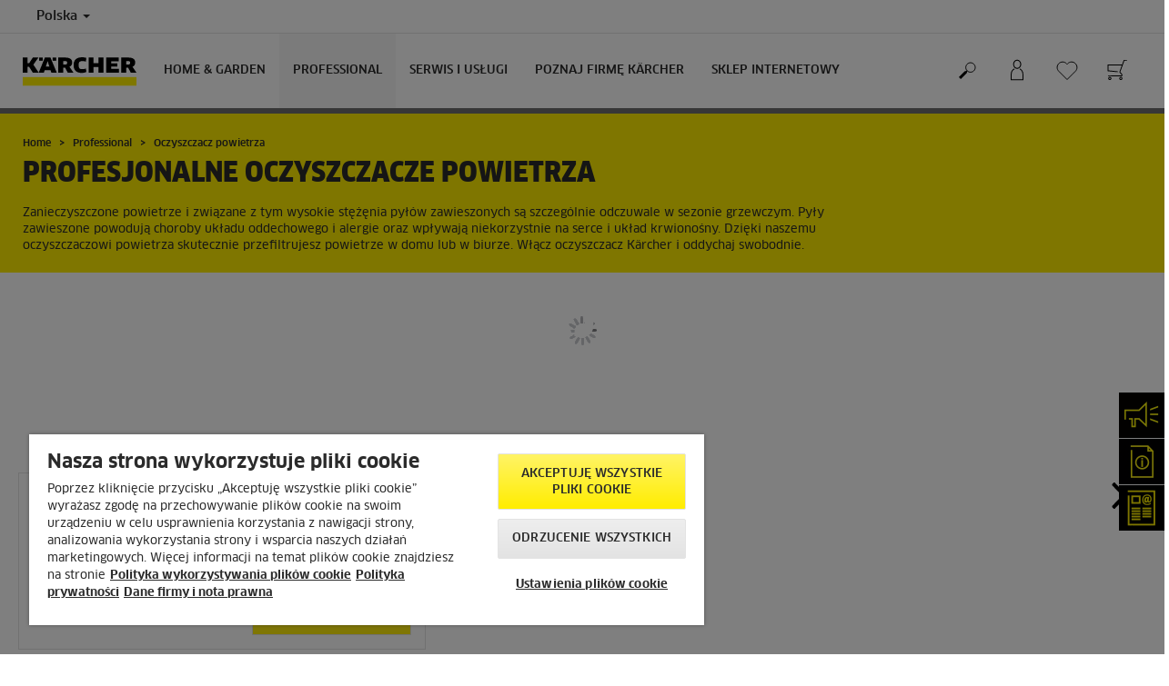

--- FILE ---
content_type: text/html; charset=UTF-8
request_url: https://www.kaercher.com/pl/professional/oczyszczacz-powietrza.html
body_size: 24509
content:
<!DOCTYPE html>
<html lang="pl" prefix="og: https://ogp.me/ns#">
<head>
<link href="https://s1.kaercher-media.com/media/image/selection/105160/d0/campaign_af_100_hospitality_reca_portrait_oth_01_ci20_300-dpi-jpg.webp" rel="preload" as="image" media="(min-width: 1200px)">
<link href="https://s1.kaercher-media.com/media/image/selection/105160/d1/campaign_af_100_hospitality_reca_portrait_oth_01_ci20_300-dpi-jpg.webp" rel="preload" as="image" media="(min-width: 800px) and (max-width: 1199px)">
<link href="https://s1.kaercher-media.com/media/image/selection/105160/m2/campaign_af_100_hospitality_reca_portrait_oth_01_ci20_300-dpi-jpg.webp" rel="preload" as="image" media="(min-width: 400px) and (max-width: 799px)">
<link href="https://s1.kaercher-media.com/media/image/selection/105160/m3/campaign_af_100_hospitality_reca_portrait_oth_01_ci20_300-dpi-jpg.webp" rel="preload" as="image" media="(min-width: 200px) and (max-width: 399px)">
    <script type="text/javascript">
        window.isocode = 'pl-PL';
        window.package = 'kaercher';
        window.cdn = 'https://s1.kaercher-media.com';
    </script>
    <meta charset="utf-8">
    <meta name="X-UA-Compatible" content="IE=edge">
    <meta name="viewport" content="width=device-width, initial-scale=1, maximum-scale=2.0">
    <meta name="theme-color" content="#ffffff">
    <link rel="icon" href="/favicon.ico">
            <link rel="preload" href="https://s1.kaercher-media.com/versions/_all/fonts/glyphicons-halflings-regular.woff2"
              as="font" type="font/woff2" crossorigin>
        <link rel="preload" href="https://s1.kaercher-media.com/versions/_all/fonts/ClanWebPro-News.woff" as="font"
              type="font/woff" crossorigin>
        <link rel="preload" href="https://s1.kaercher-media.com/versions/_all/fonts/ClanWebPro-Medium.woff" as="font"
              type="font/woff" crossorigin>
        <link rel="preload" href="https://s1.kaercher-media.com/versions/_all/fonts/ClanWebPro-Bold.woff" as="font"
              type="font/woff" crossorigin>
        <link rel="preload" href="https://s1.kaercher-media.com/versions/_all/fonts/ClanWebPro-NarrBlack.woff" as="font"
              type="font/woff" crossorigin>
    <link rel="stylesheet" type="text/css" href="https://s1.kaercher-media.com/versions/2025.6.0/static/vendor/bootstrap/css/bootstrap.min.css">
    <link rel="stylesheet" type="text/css" href="https://s1.kaercher-media.com/versions/2025.6.0/static/css/bundle_kaercher.css" media="screen">
    <script type="text/javascript">
        (function () {
            if (!Object.values || !Array.prototype.filter || !Array.prototype.find || !Array.prototype.findIndex || !Array.prototype.every || !Date.now || !Event.prototype.preventDefault || !Event.prototype.stopPropagation || !Element.prototype.addEventListener || !Object.keys || !Number.isNaN || !String.prototype.repeat || !('classList' in Element.prototype) || !window.atob || !window.btoa) {
                var tag = document.createElement('script');
                tag.src = (window.cdn ? window.cdn : '') + '/versions/2025.6.0/static/js/libs/kjs_polyfills.min.js';
                (document.head || document.getElementsByTagName('head')[0]).appendChild(tag);
            }
        })();
    </script>
    <script src="https://s1.kaercher-media.com/versions/2025.6.0/static/js/bundle.js" type="text/javascript"></script>
    <script type="text/javascript">
        kjsUtil('cms/setup').run((window.cdn ? window.cdn : '') + '/versions/2025.6.0/static/');
    </script>
        <link rel="apple-touch-icon" href="/apple-touch-icon.png">
    <link rel="apple-touch-icon" sizes="57x57" href="/apple-touch-icon-57x57.png">
    <link rel="apple-touch-icon" sizes="72x72" href="/apple-touch-icon-72x72.png">
    <link rel="apple-touch-icon" sizes="76x76" href="/apple-touch-icon-76x76.png">
    <link rel="apple-touch-icon" sizes="114x114" href="/apple-touch-icon-114x114.png">
    <link rel="apple-touch-icon" sizes="120x120" href="/apple-touch-icon-120x120.png">
    <link rel="apple-touch-icon" sizes="144x144" href="/apple-touch-icon-144x144.png">
    <link rel="apple-touch-icon" sizes="152x152" href="/apple-touch-icon-152x152.png">
            <meta name="google-site-verification" content="51HOspdk3rZ4zsHHCTQUz2kr6ylI4tRRJ_81PeV0UYU" />
                <title>Profesjonalne oczyszczacze powietrza | Kärcher</title>
                <link rel="canonical" href="https://www.kaercher.com/pl/professional/oczyszczacz-powietrza.html" />
                <meta name="language" content="pl" />
                <meta name="copyright" content="Kärcher Sp. z o.o." />
                <meta name="description" content="Skuteczne oczyszczanie powietrza w biurze, salonie fryzjerskim, gabinecie stomatologicznym. Wybierz i kup plazmowy profesjonalny oczyszczacz powietrza lub z filtrem HEPA." />
                <meta name="robots" content="index,follow" />
    <script type="text/javascript">
    kjs.setConfig('apps.wishlist.enabled', true);
</script><script type="text/javascript"> kjsConf({"lib":{"recoengine":{"enabled":true,"allow_tracking":false,"cookie_name":"KRECOSESS_PL"}}}); </script><script type="text/javascript">kjsConf('libs.cms.bazaarvoice.scriptUrl', 'https://apps.bazaarvoice.com/deployments/kaercher/poland/production/pl_PL/bv.js');</script><script type="text/javascript" src="//assets.adobedtm.com/a13643f4feff/7fd9fb5aeca1/launch-b29897c8de38.min.js"></script><script type="text/javascript">
    kjsConf('lib.analytics.pageType', 'Product Group');
    kjsConf('lib.analytics.currency', 'PLN');
    kjsUtil('cms/analytics').track('pageDisplayed', {"page":{"id":"495840","name":"PL:42||495840:Oczyszczacz powietrza","alias":"pgr20080459","type":"Product Group"},"breadcrumbs":"PL - Poland (Live)||Professional||Oczyszczacz powietrza","channel":"Professional","issueDate":"1970-01-01T00:00:00+00:00","lastUpdateDate":"2026-01-09T08:37:24+00:00","language":"pl-PL"});
</script></head>
<body>
    <div id="skip-links">
        <a tabindex="0" href="#main">
            Przejdź do zawartości
        </a>
        <a tabindex="0" href="#main-nav">
            Przejdź do nawigacji
        </a>
    </div>
<script type="application/ld+json">
    {"@context":"http:\/\/schema.org","@type":"WebSite","name":"K\u00e4rcher","url":"https:\/\/www.kaercher.com\/pl\/","potentialAction":{"@type":"SearchAction","target":"https:\/\/www.kaercher.com\/pl\/wyniki-wyszukiwania.html?query={search_term_string}","query-input":"required name=search_term_string"}}
</script>
<script type="text/javascript">
    kjsUtil('translation').set({"search":{"showAll":"Poka\u017c wszystkie wyniki wyszukiwania","productSuggestions":"Wyniki wyszukiwania","categoriesHG":"Kategorie&nbsp;(Home &amp; Garden)","categoriesPro":"Kategorie&nbsp;(Professional)","searchSuggestions":"Propozycje wyszukiwania","informationAndKnowledge":"Informacje","noResult":{"headline":"Nie znaleziono wynik&oacute;w dla wyszukiwanego has\u0142a","hint":"<p>Sprawd\u017a, czy wprowadzone&nbsp;has\u0142o nie zawiera liter&oacute;wek lub spr&oacute;buj u\u017cy\u0107 innego has\u0142a.<\/p>"}},"product":{"addedValue":"Bonus"}});
</script>
<header class="fg-navigation" >
    <div class="visible-print container">
        <img
            src="https://s1.kaercher-media.com/versions/2025.6.0/static/img/kaercher_logo.svg"
            alt="Kärcher Logo">
    </div>
    <div class="navbar visible-sm visible-xs" id="nav-mobile" data-kjs-app="navigation/mobile">
        <input type="hidden" data-kjs-setting="rootline" value="[202736]">
        <input type="hidden" data-kjs-setting="isBrand" data-kjs-datatype="bool" value="0">
        <script type="application/json" data-kjs-setting="languageSwitcher">
        </script>
        <div class="fc-menu row fc-pro">
    <div class="col-xs-4 col-md-7">
        <div class="fc-logo">
            <a href="/pl/"><img class="img-responsive"
              src="https://s1.kaercher-media.com/versions/2025.6.0/static/img/kaercher_logo.svg"
              alt="Kärcher Logo">
            </a>
        </div>
    </div>
    <div class="fc-mobilenav-controls col-xs-offset-1 col-xs-7 col-md-5">
        <div class="col-xs-2 pull-right ml-1">
            <div class="fc-mobilenav-toggle">
                <a href="javascript:void(0);" data-kjs-click="toggleBeforeRendered" class="action--open hc-nav-trigger">
                    <span class="icon-bar icon-bar-top"></span>
                    <span class="icon-bar icon-bar-middle"></span>
                    <span class="icon-bar icon-bar-bottom"></span>
                </a>
            </div>
        </div>
                    <div class="col-xs-2 pull-right">
                <div class="fc-mobilenav-shop shopping-cart trk-shopping-cart fg-cart-presentation" data-kjs-app="cart/presentation">
    <input type="hidden" data-kjs-setting="isMobile" data-kjs-value="1">
    <input type="hidden" data-kjs-setting="parentNamespace" data-kjs-value="navigation/mobile">
    <a href="javascript:void(0);" class="pull-right fc-toggle" data-kjs-click="toggle">
        <span class="fc-quantity hidden">0</span>
    </a>
    <div class="dropdown-menu fc-cart">
        <div data-kjs-click="close" class="dropdown-close">X</div>
        <div class="dropdown-content">
            <h4>Koszyk</h4>
            <div data-kjs-view="items"></div>
        </div>
    </div>
</div>            </div>
                            <div class="col-xs-2 pull-right">
                <div class="fg-wishlist-presentation fc-mobilenav-wishlist" data-kjs-app="wishlist/presentation">
    <input type="hidden" data-kjs-setting="isMobile" data-kjs-value="1">
    <input type="hidden" data-kjs-setting="parentNamespace" data-kjs-value="navigation/mobile">
    <input type="hidden" data-kjs-setting="wishlistUrl" data-kjs-value="/pl/lista-zyczen.html">
    <a href="javascript:void(0);" class="pull-right fc-toggle" data-kjs-click="toggle">
        <span data-kjs-container="quantity" class="fc-quantity hidden">0</span>
    </a>
    <div class="dropdown-menu fc-wishlist-dropdown">
        <div data-kjs-click="close" class="dropdown-close">X</div>
        <div class="dropdown-content">
            <h4>Lista życzeń</h4>
            <div data-kjs-view="items"></div>
        </div>
    </div>
</div>            </div>
                            <div class="col-xs-2 pull-right">
                <div class="fc-mobilenav-mykaercher" data-kjs-app="mykaercher" >
    <input type="hidden" data-kjs-setting="parentNamespace" data-kjs-value="navigation/mobile">
    <a href="javascript:void(0);" data-kjs-click="toggle" class="pull-right"></a>
    <div class="dropdown-menu">
        <div data-kjs-click="close" class="dropdown-close">X</div>
        <div class="dropdown-content" data-kjs-view="form"></div>
    </div>
</div>            </div>
                            <div class="col-xs-2 pull-right">
                <div class="fc-search">
    <a href="javascript:void(0);" class="pull-right" data-kjs-click="toggleSearch">
    </a>
    <form method="get" class="fc-form-search" action="/pl/wyniki-wyszukiwania.html">
        <div class="form-group fg-search-input" data-kjs-app="search/input">
            <input type="hidden" data-kjs-setting="parentNamespace" data-kjs-value="navigation/mobile">
            <span class="fc-close" data-kjs-click="navigation/mobile|toggleSearch"></span>
            <input type="text" class="form-control"
                   data-kjs-field="query"
                   aria-label="Wpisz poszukiwaną frazę"
                   placeholder="Wpisz tutaj wyszukiwane hasło"
                   data-kjs-focus="focus"
                   data-kjs-change="changed"
                   autocomplete="off"
                   name="query" />
            <input type="submit" class="fc-submit" value="" aria-label="Zacznij wyszukiwanie"/>
        </div>
    </form>
</div>            </div>
            </div>
</div>
<div class="hidden">
    <div id="mobile-main-menu" class="menu" data-kjs-view="mobile"></div>
</div>
            </div>
    <nav role="navigation" class="navbar visible-md visible-lg" id="nav-desktop" data-kjs-app="navigation/desktop">
        <input type="hidden" data-kjs-setting="rootline" value="[202736]">
        <div id="top-bar">
    <div class="container dropdown">
        <section id="language" class="navbar-left">
            <ul>
<li class="pull-left fc-country-switcher" data-kjs-app="countries/switcher">
    <input type="hidden" data-kjs-setting="parentNamespace" data-kjs-value="navigation/desktop">
    <a data-kjs-click="showList" href="javascript:void(0);"
       aria-haspopup="true" aria-expanded="false"
       aria-label="Wyb&oacute;r kraju. Aktuanie wybrany kraj: Polska"
       class="dropdown-toggle dropdown-toggle-mobile">
        Polska
        <span class="caret"></span>
    </a>
    <div class="dropdown-menu" data-kjs-view="list"></div>
</li>                
            </ul>
        </section>
    </div>
</div>        <div id="main-nav" class="fc-pro">
    <div class="container dropdown">
        <div class="fc-table-wrap">
            <ul>
                <li class="fc-logo"><a href="/pl/"
                                       aria-label="Wr&oacute;ć do strony domowej"><img
                                src="https://s1.kaercher-media.com/versions/2025.6.0/static/img/kaercher_logo.svg"
                                alt="Kärcher Logo"></a></li>
                <li class="fc-navigation-items" data-kjs-view="desktop">
                    <ul>
                                                    <li>
                                                                    <a href="/pl/home-garden.html"
                                       data-kjs-click="toggleBeforeRendered(i:128633)"
                                       aria-haspopup="true" aria-expanded="false"
                                       aria-controls="main-nav_item1" class="fc-main-nav-item ">Home &amp; Garden</a>
                                    <div class="dropdown-menu" style="display:none;">
                                        <div class="dropdown-content" id="main-nav_item1">
                                                                                                                                                                                                                    <a href="/pl/ekaercher/okazje.html" target="_blank">
        Wszystkie okazje w jednym miejscu!
            </a>
                                                                                                                                                                                                                                <a href="/pl/promocje.html" >
        Promocje Kärcher
            </a>
                                                                                                                                                                                                                    <ul>
    <li>
        <a href="/pl/home-garden/poradnik-zastosowan.html" >Poradnik Kärcher</a>
    </li>
    <li>
        <ul>
                            <li>
                    <a href="/pl/home-garden/poradnik-zastosowan.html" >Poradnik czyszczenia</a>
                </li>
                            <li>
                    <a href="/pl/mapa-zastosowan.html" >Mapa zastosowań</a>
                </li>
                            <li>
                    <a href="/pl/serwis-i-uslugi/wsparcie-i-obsluga-klienta/faq.html" >FAQ - najczęściej zadawane pytania</a>
                </li>
                    </ul>
    </li>
</ul>                                                                                                                                                                                                                            <a href="/pl/serwis-i-uslugi/wsparcie-i-obsluga-klienta/newsletter.html" target="_blank">
        Subskrybuj newsletter
            </a>
                                                                                                                                                                                                                                                <ul>
                                                                                                            <li>
                                                            <a href="/pl/home-garden/myjki-cisnieniowe.html" >Myjki ciśnieniowe</a>
                                                        </li>
                                                                                                            <li>
                                                            <a href="/pl/home-garden/myjki-do-okien.html" >Myjki do okien</a>
                                                        </li>
                                                                                                            <li>
                                                            <a href="/pl/home-garden/odkurzacze.html" >Odkurzacze</a>
                                                        </li>
                                                                                                            <li>
                                                            <a href="/pl/home-garden/odkurzacze-do-pracy-na-mokro-i-sucho.html" >Odkurzacze do pracy na mokro i sucho</a>
                                                        </li>
                                                                                                            <li>
                                                            <a href="/pl/home-garden/odkurzacze-piorace.html" >Odkurzacze piorące</a>
                                                        </li>
                                                                                                            <li>
                                                            <a href="/pl/home-garden/odkurzacze-do-popiolu.html" >Odkurzacze do popiołu</a>
                                                        </li>
                                                                                                            <li>
                                                            <a href="/pl/home-garden/parownice.html" >Parownice</a>
                                                        </li>
                                                                                                            <li>
                                                            <a href="/pl/home-garden/roboty-sprzatajace.html" >Roboty sprzątające</a>
                                                        </li>
                                                                                                            <li>
                                                            <a href="/pl/home-garden/mopy-elektryczne.html" >Mopy elektryczne</a>
                                                        </li>
                                                                                                            <li>
                                                            <a href="/pl/home-garden/odkurzajace-mopy-elektryczne.html" >Odkurzające mopy elektryczne</a>
                                                        </li>
                                                                                                            <li>
                                                            <a href="/pl/home-garden/narzedzia-ogrodowe.html" >Narzędzia ogrodowe</a>
                                                        </li>
                                                                                                            <li>
                                                            <a href="/pl/home-garden/roboty-koszace.html" >Roboty koszące</a>
                                                        </li>
                                                                                                            <li>
                                                            <a href="/pl/home-garden/oczyszczacze-powietrza.html" >Oczyszczacze powietrza</a>
                                                        </li>
                                                                                                            <li>
                                                            <a href="/pl/home-garden/myjki-akumulatorowe.html" >Myjki akumulatorowe</a>
                                                        </li>
                                                                                                            <li>
                                                            <a href="/pl/home-garden/zamiatarki.html" >Zamiatarki</a>
                                                        </li>
                                                                                                            <li>
                                                            <a href="/pl/home-garden/patio-cleaner.html" >Patio Cleaner</a>
                                                        </li>
                                                                                                            <li>
                                                            <a href="/pl/home-garden/szczotki-elektryczne.html" >Szczotki elektryczne</a>
                                                        </li>
                                                                                                            <li>
                                                            <a href="/pl/home-garden/stanowiska-do-prasowania.html" >Stanowiska do prasowania</a>
                                                        </li>
                                                                                                            <li>
                                                            <a href="/pl/home-garden/odkurzacze-parowe.html" >Odkurzacze parowe</a>
                                                        </li>
                                                                                                            <li>
                                                            <a href="/pl/home-garden/pompy.html" >Pompy</a>
                                                        </li>
                                                                                                            <li>
                                                            <a href="/pl/home-garden/systemy-nawadniania.html" >Systemy nawadniania</a>
                                                        </li>
                                                                                                            <li>
                                                            <a href="/pl/home-garden/froterka.html" >Froterka</a>
                                                        </li>
                                                                                                            <li>
                                                            <a href="/pl/home-garden/filtry-do-wody.html" >Filtry do wody</a>
                                                        </li>
                                                                                                            <li>
                                                            <a href="/pl/home-garden/akumulatorowa-skrobaczka-do-szyb.html" >Akumulatorowa skrobaczka do szyb</a>
                                                        </li>
                                                                                                            <li>
                                                            <a href="/pl/home-garden/srodki-czyszczace-i-pielegnujace.html" >Środki czyszczące</a>
                                                        </li>
                                                                                                            <li>
                                                            <a href="/pl/akcesoria.html" >AKCESORIA</a>
                                                        </li>
                                                                                                            <li>
                                                            <a href="/pl/home-garden/platforma-bateryjna-kaercher.html" >Platforma bateryjna Kärcher</a>
                                                        </li>
                                                                                                            <li>
                                                            <a href="/pl/home-garden/signature-line.html" >Signature Line</a>
                                                        </li>
                                                                                                            <li>
                                                            <a href="/pl/dla-dzieci/produkty-dla-dzieci.html" >Dla dzieci</a>
                                                        </li>
                                                                                                    </ul>
                                                                                                                                                                            </div>
                                    </div>
                                                            </li>
                                                    <li>
                                                                    <a href="/pl/professional.html"
                                       data-kjs-click="toggleBeforeRendered(i:128634)"
                                       aria-haspopup="true" aria-expanded="false"
                                       aria-controls="main-nav_item2" class="fc-main-nav-item fc-active">Professional</a>
                                    <div class="dropdown-menu" style="display:none;">
                                        <div class="dropdown-content" id="main-nav_item2">
                                                                                                                                                                                                                    <a href="https://skonfigurujmyjniekarcher.pl/" target="_blank">
        Konfigurator myjni
            </a>
                                                                                                                                                                                                                                <a href="/pl/promocje.html#article2096092" >
        PROMOCJE DLA PROFESJONALISTÓW
            </a>
                                                                                                                                                                                                                                <a href="/pl/professional/know-how-dla-profesjonalistow.html" >
        Know-how dla profesjonalistów
            </a>
                                                                                                                                                                                                                    <ul>
    <li>
        <a href="/pl/salony-firmowe-karcher-center.html#article1758952" target="_blank">Salony Kärcher Center i portal Klienta</a>
    </li>
    <li>
        <ul>
                            <li>
                    <a href="/pl/salony-firmowe-karcher-center.html#article1758952" target="_blank">Salony firmowe Kärcher Center</a>
                </li>
                            <li>
                    <a href="/pl/professional/mykaercher-business.html" >Portal Klienta myKärcher business</a>
                </li>
                    </ul>
    </li>
</ul>                                                                                                                                                                                                                                            <ul>
                                                                                                            <li>
                                                            <a href="/pl/professional/profesjonalne-myjki-cisnieniowe.html" >Profesjonalne myjki ciśnieniowe</a>
                                                        </li>
                                                                                                            <li>
                                                            <a href="/pl/professional/profesjonalne-odkurzacze.html" >Profesjonalne odkurzacze</a>
                                                        </li>
                                                                                                            <li>
                                                            <a href="/pl/professional/profesjonalne-odkurzacze-do-pracy-na-mokro-i-sucho.html" >Profesjonalne odkurzacze do pracy na mokro i sucho</a>
                                                        </li>
                                                                                                            <li>
                                                            <a href="/pl/professional/urzadzenia-do-czyszczenia-wykladzin-tekstylnych.html" >Urządzenia do czyszczenia wykładzin tekstylnych</a>
                                                        </li>
                                                                                                            <li>
                                                            <a href="/pl/professional/szorowarki-automatyczne.html" >Szorowarki automatyczne</a>
                                                        </li>
                                                                                                            <li>
                                                            <a href="/pl/professional/profesjonalne-roboty-sprzatajace.html" >Profesjonalne roboty sprzątające</a>
                                                        </li>
                                                                                                            <li>
                                                            <a href="/pl/professional/profesjonalne-zamiatarki.html" >Profesjonalne zamiatarki</a>
                                                        </li>
                                                                                                            <li>
                                                            <a href="/pl/professional/profesjonalne-parownice-i-odkurzacze-parowe.html" >Profesjonalne parownice i odkurzacze parowe</a>
                                                        </li>
                                                                                                            <li>
                                                            <a href="/pl/professional/profesjonalne-myjki-do-okien.html" >Profesjonalne myjki do okien</a>
                                                        </li>
                                                                                                            <li>
                                                            <a href="/pl/professional/czyszczenie-reczne.html" >Czyszczenie ręczne</a>
                                                        </li>
                                                                                                            <li>
                                                            <a href="/pl/professional/odkurzacze-i-odpylacze-przemyslowe.html" >Odkurzacze i odpylacze przemysłowe</a>
                                                        </li>
                                                                                                            <li>
                                                            <a href="/pl/professional/urzadzenia-komunalne.html" >Urządzenia komunalne</a>
                                                        </li>
                                                                                                            <li>
                                                            <a href="/pl/professional/czyszczenie-suchym-lodem.html" >Czyszczenie suchym lodem</a>
                                                        </li>
                                                                                                            <li>
                                                            <a href="/pl/professional/generatory-pradu-i-motopompa.html" >Generatory prądu i motopompa</a>
                                                        </li>
                                                                                                            <li>
                                                            <a href="/pl/professional/utrzymanie-terenow-zielonych.html" >Utrzymanie terenów zielonych</a>
                                                        </li>
                                                                                                            <li>
                                                            <a href="/pl/professional/oczyszczacz-powietrza.html" >Oczyszczacz powietrza</a>
                                                        </li>
                                                                                                            <li>
                                                            <a href="/pl/professional/myjnie-samochodowe.html" >Myjnie samochodowe</a>
                                                        </li>
                                                                                                            <li>
                                                            <a href="/pl/professional/myjnie-cystern-i-zbiornikow.html" >Myjnie cystern i zbiorników</a>
                                                        </li>
                                                                                                            <li>
                                                            <a href="/pl/professional/recyrkulacja-wody.html" >Recyrkulacja wody</a>
                                                        </li>
                                                                                                            <li>
                                                            <a href="/pl/professional/system-do-dezynfekcji.html" >System do dezynfekcji</a>
                                                        </li>
                                                                                                            <li>
                                                            <a href="/pl/professional/dystrybutory-wody.html" >Dystrybutory wody</a>
                                                        </li>
                                                                                                            <li>
                                                            <a href="/pl/professional/srodki-czyszczace-i-pielegnacyjne.html" >Środki czyszczące</a>
                                                        </li>
                                                                                                            <li>
                                                            <a href="/pl/professional/platforma-bateryjna-kaercher.html" >PLATFORMA BATERYJNA KÄRCHER</a>
                                                        </li>
                                                                                                            <li>
                                                            <a href="/pl/professional/woma-czyszczenie-woda-pod-wysokim-cisnieniem.html" >WOMA - ultra wysokie ciśnienie</a>
                                                        </li>
                                                                                                            <li>
                                                            <a href="/pl/professional/czyszczenie-fasad-szkla-paneli-fotowoltaicznych-oraz-posadzki.html" >Czyszczenie elewacji, paneli fotowoltaicznych, posadzek</a>
                                                        </li>
                                                                                                            <li>
                                                            <a href="/pl/serwis-i-uslugi/professional/uslugi-kaercher/kaercher-rent.html" >Wynajem urządzeń</a>
                                                        </li>
                                                                                                            <li>
                                                            <a href="/pl/akcesoria.html" >Akcesoria</a>
                                                        </li>
                                                                                                            <li>
                                                            <a href="/pl/dla-dzieci/produkty-dla-dzieci.html" >Dla dzieci</a>
                                                        </li>
                                                                                                    </ul>
                                                                                                                                                                            </div>
                                    </div>
                                                            </li>
                                                    <li>
                                                                    <a href="/pl/serwis-i-uslugi.html"
                                       data-kjs-click="toggleBeforeRendered(i:128635)"
                                       aria-haspopup="true" aria-expanded="false"
                                       aria-controls="main-nav_item3" class="fc-main-nav-item ">serwis i usługi</a>
                                    <div class="dropdown-menu" style="display:none;">
                                        <div class="dropdown-content" id="main-nav_item3">
                                                                                                                                                                                                        <ul>
    <li>
        <a href="/pl/serwis-i-uslugi/home-garden.html" >SERWIS URZĄDZEŃ DOMOWYCH</a>
    </li>
    <li>
        <ul>
                            <li>
                    <a href="/pl/serwis-i-uslugi/home-garden/serwis-naprawczy-online.html" >Zleć naprawę przez internet</a>
                </li>
                            <li>
                    <a href="/pl/serwis-i-uslugi/wsparcie-i-obsluga-klienta/gwarancja.html" >Warunki gwarancji</a>
                </li>
                            <li>
                    <a href="/pl/serwis-i-uslugi/home-garden/czesci-zamienne-home-garden.html" >Części zamienne</a>
                </li>
                            <li>
                    <a href="/pl/gdzie-kupic/znajdz-partnera.html" >Wyszukiwarka serwisów</a>
                </li>
                    </ul>
    </li>
</ul>                                                                                                                                                                                                                <ul>
    <li>
        <a href="/pl/serwis-i-uslugi/professional/o-serwisie-profesjonalnym-kaercher.html" >SERWIS URZĄDZEŃ PROFESJONALNYCH</a>
    </li>
    <li>
        <ul>
                            <li>
                    <a href="/pl/serwis-i-uslugi/professional/o-serwisie-profesjonalnym-kaercher/serwis-urzadzen-profesjonalnych.html" >Naprawa urządzeń profesjonalnych</a>
                </li>
                            <li>
                    <a href="/pl/serwis-i-uslugi/professional/pakiety-serwisowe-kaercher.html" >Pakiety serwisowe</a>
                </li>
                            <li>
                    <a href="/pl/serwis-i-uslugi/wsparcie-i-obsluga-klienta/gwarancja.html" >Warunki gwarancji</a>
                </li>
                            <li>
                    <a href="/pl/serwis-i-uslugi/professional/czesci-zamienne-professional.html" >Części zamienne</a>
                </li>
                            <li>
                    <a href="/pl/serwis-i-uslugi/professional/wyszukiwarka-serwisow.html" >Wyszukiwarka serwisów</a>
                </li>
                    </ul>
    </li>
</ul>                                                                                                                                                                                                                <ul>
    <li>
        <a href="/pl/serwis-i-uslugi/professional/uslugi-kaercher.html" >USŁUGI KÄRCHER</a>
    </li>
    <li>
        <ul>
                            <li>
                    <a href="/pl/serwis-i-uslugi/professional/uslugi-kaercher/kaercher-rent.html" >Wynajem</a>
                </li>
                            <li>
                    <a href="/pl/serwis-i-uslugi/professional/uslugi-kaercher/kaercher-lease.html" >Leasing</a>
                </li>
                    </ul>
    </li>
</ul>                                                                                                                                                                                                                <ul>
    <li>
        <a href="/pl/serwis-i-uslugi.html" >WSPARCIE</a>
    </li>
    <li>
        <ul>
                            <li>
                    <a href="/pl/gdzie-kupic/znajdz-partnera.html" >Wyszukiwarka serwisów i partnerów Kärcher</a>
                </li>
                            <li>
                    <a href="/pl/serwis-i-uslugi/wsparcie-i-obsluga-klienta/faq.html" >FAQ – najczęsciej zadawane pytania</a>
                </li>
                            <li>
                    <a href="/pl/serwis-i-uslugi/wsparcie-i-obsluga-klienta/przedluzenie-gwarancji.html" >Przedłużenie gwarancji</a>
                </li>
                            <li>
                    <a href="/pl/serwis-i-uslugi/wsparcie-i-obsluga-klienta/przedluzenie-gwarancji/przedluzenie-gwarancji-myjki-cisnieniowe-h-g.html" target="_blank">Myjki ciśnieniowe</a>
                </li>
                            <li>
                    <a href="/pl/serwis-i-uslugi/wsparcie-i-obsluga-klienta/przedluzenie-gwarancji/przedluzenie-gwarancji-pompy.html" target="_blank">Pompy do wody</a>
                </li>
                            <li>
                    <a href="/pl/serwis-i-uslugi/wsparcie-i-obsluga-klienta/przedluzenie-gwarancji/przedluzenie-gwarancji-signature-line.html" target="_blank">Signature Line</a>
                </li>
                            <li>
                    <a href="/pl/serwis-i-uslugi/wsparcie-i-obsluga-klienta/przedluzenie-gwarancji/3-lata-gwarancji-na-akumulatory.html" >Akumulatory Kärcher Battery Power (18 V i 36 V)</a>
                </li>
                            <li>
                    <a href="/pl/serwis-i-uslugi/wsparcie-i-obsluga-klienta/materialy-do-pobrania.html" >Do pobrania</a>
                </li>
                            <li>
                    <a href="/pl/serwis-i-uslugi/wsparcie-i-obsluga-klienta/materialy-do-pobrania/instrukcje-obslugi.html" >Instrukcje obsługi</a>
                </li>
                            <li>
                    <a href="/pl/serwis-i-uslugi/wsparcie-i-obsluga-klienta/materialy-do-pobrania/karty-charakterystyki.html" >Karty charakterystyki</a>
                </li>
                            <li>
                    <a href="/pl/serwis-i-uslugi/wsparcie-i-obsluga-klienta/materialy-do-pobrania/arkusz-danych-skladnikow-srodka-czyszczacego.html" >Arkusze danych składników środków czyszczących</a>
                </li>
                            <li>
                    <a href="/pl/serwis-i-uslugi/wsparcie-i-obsluga-klienta/materialy-do-pobrania/katalogi.html" >Katalogi</a>
                </li>
                            <li>
                    <a href="/pl/zrecenzuj.html" >Zrecenzuj</a>
                </li>
                            <li>
                    <a href="/pl/serwis-i-uslugi/wsparcie-i-obsluga-klienta/newsletter.html" >Newsletter</a>
                </li>
                            <li>
                    <a href="/pl/serwis-i-uslugi/wsparcie-i-obsluga-klienta/kontakt.html" >Kontakt</a>
                </li>
                            <li>
                    <a href="https://kaercher-infonet.com/pl/" >InfoNet</a>
                </li>
                    </ul>
    </li>
</ul>                                                                                                                                                                                                                                                                                                                            </div>
                                    </div>
                                                            </li>
                                                    <li>
                                                                    <a href="/pl/poznaj-firme-kaercher.html"
                                       data-kjs-click="toggleBeforeRendered(i:128636)"
                                       aria-haspopup="true" aria-expanded="false"
                                       aria-controls="main-nav_item4" class="fc-main-nav-item ">POZNAJ FIRMĘ KÄRCHER</a>
                                    <div class="dropdown-menu" style="display:none;">
                                        <div class="dropdown-content" id="main-nav_item4">
                                                                                                                                                                                                        <ul>
    <li>
        <a href="/pl/poznaj-firme-kaercher/firma.html" >FIRMA</a>
    </li>
    <li>
        <ul>
                            <li>
                    <a href="/pl/90-lat-kaercher.html" >90 lat Kärcher</a>
                </li>
                            <li>
                    <a href="/pl/poznaj-firme-kaercher/firma/informacje-o-firmie-kaercher.html" >O firmie Kärcher</a>
                </li>
                            <li>
                    <a href="/pl/poznaj-firme-kaercher/firma/zarzadzanie-dostawcami.html" >Zarządzanie dostawcami</a>
                </li>
                            <li>
                    <a href="/pl/poznaj-firme-kaercher/kariera.html" >Kariera w Kärcher</a>
                </li>
                            <li>
                    <a href="/pl/poznaj-firme-kaercher/firma/jak-do-nas-dojechac.html" >Jak do nas dojechać?</a>
                </li>
                            <li>
                    <a href="/pl/poznaj-firme-kaercher/firma/informacje-dla-mediow.html" >Informacje dla mediów</a>
                </li>
                            <li>
                    <a href="/pl/poznaj-firme-kaercher/firma/informacje-dla-mediow/firma.html" >Firma</a>
                </li>
                            <li>
                    <a href="/pl/poznaj-firme-kaercher/firma/informacje-dla-mediow/home-garden.html" >Urządzenia domowe</a>
                </li>
                            <li>
                    <a href="/pl/poznaj-firme-kaercher/firma/informacje-dla-mediow/professional.html" >Urządzenia profesjonalne</a>
                </li>
                            <li>
                    <a href="/pl/poznaj-firme-kaercher/firma/informacje-dla-mediow/press-kit.html" >Press kit</a>
                </li>
                            <li>
                    <a href="/pl/poznaj-firme-kaercher/firma/zgodnosc-i-uczciwosc.html" >Zgodność i uczciwość</a>
                </li>
                            <li>
                    <a href="/pl/poznaj-firme-kaercher/firma/dane-firmy-i-nota-prawna.html" >Dane firmy i nota prawna</a>
                </li>
                    </ul>
    </li>
</ul>                                                                                                                                                                                                                <ul>
    <li>
        <a href="/pl/poznaj-firme-kaercher/zrownowazony-rozwoj.html" >ZRÓWNOWAŻONY ROZWÓJ</a>
    </li>
    <li>
        <ul>
                            <li>
                    <a href="/pl/poznaj-firme-kaercher/zrownowazony-rozwoj.html" >Zrównoważony rozwój w Kärcher</a>
                </li>
                            <li>
                    <a href="/pl/poznaj-firme-kaercher/zrownowazony-rozwoj/cele-zwiazane-ze-zrownowazonym-rozwojem-na-2025.html" >Cele 2025</a>
                </li>
                            <li>
                    <a href="/pl/poznaj-firme-kaercher/zrownowazony-rozwoj/zrownowazony-rozwoj-w-liczbach.html" >Fakty i liczby</a>
                </li>
                            <li>
                    <a href="/pl/poznaj-firme-kaercher/zrownowazony-rozwoj/zrownowazony-rozwoj-od-samego-poczatku.html" >Historia</a>
                </li>
                            <li>
                    <a href="/pl/poznaj-firme-kaercher/zrownowazony-rozwoj/kultura-przyroda-i-spoleczenstwo.html" >Kultura, przyroda i społeczeństwo</a>
                </li>
                            <li>
                    <a href="/pl/poznaj-firme-kaercher/zrownowazony-rozwoj/nasze-zaangazowanie-spoleczne.html" >Aktywność na całym świecie</a>
                </li>
                            <li>
                    <a href="/pl/poznaj-firme-kaercher/zrownowazony-rozwoj/lancuch-dostaw-i-produkty.html" >Łańcuch dostaw i produkty</a>
                </li>
                            <li>
                    <a href="/pl/poznaj-firme-kaercher/zrownowazony-rozwoj/pracownicy.html" >Pracownicy</a>
                </li>
                    </ul>
    </li>
</ul>                                                                                                                                                                                                                <ul>
    <li>
        <a href="/pl/thank-your-cleaner-day.html" >THANK YOUR CLEANER DAY</a>
    </li>
    <li>
        <ul>
                            <li>
                    <a href="/pl/thank-your-cleaner-day.html" >16 października to dzień wdzięczności dla osób sprzątających zawodowo!</a>
                </li>
                    </ul>
    </li>
</ul>                                                                                                                                                                                                                <ul>
    <li>
        <a href="/pl/poznaj-firme-kaercher/sponsoring.html" >SPONSORING</a>
    </li>
    <li>
        <ul>
                            <li>
                    <a href="/pl/poznaj-firme-kaercher/sponsoring/akcje-kompetencyjne.html" >Akcje kompetencyjne</a>
                </li>
                    </ul>
    </li>
</ul>                                                                                                                                                                                                                                                                                                                            </div>
                                    </div>
                                                            </li>
                                                    <li>
                                                                    <a href="/pl/ekaercher.html"
                                       data-kjs-click="toggleBeforeRendered(i:128637)"
                                       aria-haspopup="true" aria-expanded="false"
                                       aria-controls="main-nav_item5" class="fc-main-nav-item ">SKLEP INTERNETOWY</a>
                                    <div class="dropdown-menu" style="display:none;">
                                        <div class="dropdown-content" id="main-nav_item5">
                                                                                                                                                                                                                    <a href="/pl/ekaercher/okazje.html" target="_blank">
        Złap okazję!
            </a>
                                                                                                                                                                                                                                <a href="/pl/promocje/zimowa-wyprzedaz.html" >
        Zimowa wyprzedaż! Wybrane produkty w supercenach!
            </a>
                                                                                                                                                                                                                                <a href="/pl/promocje/czysc-jak-profesjonalista.html" >
        Czyść jak profesjonalista z urządzeniami Kärcher!
            </a>
                                                                                                                                                                                                                                <a href="/pl/ekaercher/raty.html" target="_blank">
        Kup na raty 10x0% lub 20x0% RRSO 0%!
            </a>
                                                                                                                                                                                                                                <a href="/pl/ekaercher/nowosci-w-ofercie.html" >
        Nowości w ofercie sklepu internetowego!
            </a>
                                                                                                                                                                                                                                <a href="/pl/serwis-i-uslugi/wsparcie-i-obsluga-klienta/newsletter.html" >
        Subskrybuj newsletter i bądź na bieżąco!
            </a>
                                                                                                                                                                                                                                <a href="/pl/serwis-i-uslugi/wsparcie-i-obsluga-klienta/przedluzenie-gwarancji/przedluzenie-gwarancji-myjki-cisnieniowe-h-g.html" >
        Przedłuż gwarancję na myjkę ciśnieniową!
            </a>
                                                                                                                                                                                                                                <a href="/pl/ekaercher/warunki-zakupow.html" >
        Warunki zakupów
            </a>
                                                                                                                                                                                                                                                                                            <ul>
                                                                                                            <li>
                                                            <a href="/pl/ekaercher/produkty-dostepne-w-ekaercher/~20035386-myjki-cisnieniowe.html" >Myjki ciśnieniowe</a>
                                                        </li>
                                                                                                            <li>
                                                            <a href="/pl/ekaercher/produkty-dostepne-w-ekaercher/~20035424-myjki-do-okien.html" >Myjki do okien</a>
                                                        </li>
                                                                                                            <li>
                                                            <a href="/pl/ekaercher/produkty-dostepne-w-ekaercher/~20072951-odkurzacze.html" >Odkurzacze</a>
                                                        </li>
                                                                                                            <li>
                                                            <a href="/pl/ekaercher/produkty-dostepne-w-ekaercher/~20107963-odkurzacze-do-pracy-na-mokro-i-sucho.html" >Odkurzacze do pracy na mokro i sucho</a>
                                                        </li>
                                                                                                            <li>
                                                            <a href="/pl/ekaercher/produkty-dostepne-w-ekaercher/~20035417-odkurzacze-piorace.html" >Odkurzacze piorące</a>
                                                        </li>
                                                                                                            <li>
                                                            <a href="/pl/ekaercher/produkty-dostepne-w-ekaercher/~20060106-odkurzacze-do-popiolu.html" >Odkurzacze do popiołu</a>
                                                        </li>
                                                                                                            <li>
                                                            <a href="/pl/ekaercher/produkty-dostepne-w-ekaercher/~20035421-parownice.html" >Parownice</a>
                                                        </li>
                                                                                                            <li>
                                                            <a href="/pl/ekaercher/produkty-dostepne-w-ekaercher/~20035418-roboty-sprzatajace.html" >Roboty sprzątające</a>
                                                        </li>
                                                                                                            <li>
                                                            <a href="/pl/ekaercher/produkty-dostepne-w-ekaercher/~20072959-mopy-elektryczne.html" >Mopy elektryczne</a>
                                                        </li>
                                                                                                            <li>
                                                            <a href="/pl/ekaercher/produkty-dostepne-w-ekaercher/~20117243-odkurzajace-mopy-elektryczne.html" >Odkurzające mopy elektryczne</a>
                                                        </li>
                                                                                                            <li>
                                                            <a href="/pl/ekaercher/produkty-dostepne-w-ekaercher/~20087551-narzedzia-ogrodowe.html" >Narzędzia ogrodowe</a>
                                                        </li>
                                                                                                            <li>
                                                            <a href="/pl/ekaercher/produkty-dostepne-w-ekaercher/~20117186-roboty-koszace.html" >Roboty koszące</a>
                                                        </li>
                                                                                                            <li>
                                                            <a href="/pl/ekaercher/produkty-dostepne-w-ekaercher/~20077450-oczyszczacze-powietrza.html" >Oczyszczacze powietrza</a>
                                                        </li>
                                                                                                            <li>
                                                            <a href="/pl/ekaercher/produkty-dostepne-w-ekaercher/~20074150-myjki-akumulatorowe.html" >Myjki akumulatorowe</a>
                                                        </li>
                                                                                                            <li>
                                                            <a href="/pl/ekaercher/produkty-dostepne-w-ekaercher/~20035410-zamiatarki.html" >Zamiatarki</a>
                                                        </li>
                                                                                                            <li>
                                                            <a href="/pl/ekaercher/produkty-dostepne-w-ekaercher/~20086253-patio-cleaner.html" >Patio Cleaner</a>
                                                        </li>
                                                                                                            <li>
                                                            <a href="/pl/ekaercher/produkty-dostepne-w-ekaercher/~20035420-szczotki-elektryczne.html" >Szczotki elektryczne</a>
                                                        </li>
                                                                                                            <li>
                                                            <a href="/pl/ekaercher/produkty-dostepne-w-ekaercher/~20035422-odkurzacze-parowe.html" >Odkurzacze parowe</a>
                                                        </li>
                                                                                                            <li>
                                                            <a href="/pl/ekaercher/produkty-dostepne-w-ekaercher/~20035392-pompy.html" >Pompy</a>
                                                        </li>
                                                                                                            <li>
                                                            <a href="/pl/ekaercher/produkty-dostepne-w-ekaercher/~20035403-systemy-nawadniania.html" >Systemy nawadniania</a>
                                                        </li>
                                                                                                            <li>
                                                            <a href="/pl/ekaercher/produkty-dostepne-w-ekaercher/~20111563-filtry-do-wody.html" >Filtry do wody</a>
                                                        </li>
                                                                                                            <li>
                                                            <a href="/pl/ekaercher/produkty-dostepne-w-ekaercher/~20091155-akumulatorowa-skrobaczka-do-szyb.html" >Akumulatorowa skrobaczka do szyb</a>
                                                        </li>
                                                                                                            <li>
                                                            <a href="/pl/ekaercher/produkty-dostepne-w-ekaercher/~20035538-Srodki-czyszczace.html" >Środki czyszczące</a>
                                                        </li>
                                                                                                            <li>
                                                            <a href="/pl/ekaercher/produkty-dostepne-w-ekaercher/~20071950-akcesoria.html" >Akcesoria</a>
                                                        </li>
                                                                                                            <li>
                                                            <a href="/pl/ekaercher/produkty-dostepne-w-ekaercher/~20077950-dla-dzieci.html" >Dla dzieci</a>
                                                        </li>
                                                                                                    </ul>
                                                                                                                                        <ul>
                                                                                                            <li>
                                                            <a href="/pl/ekaercher/produkty-dostepne-w-ekaercher/~20035427-profesjonalne-myjki-cisnieniowe.html" >Profesjonalne myjki ciśnieniowe</a>
                                                        </li>
                                                                                                            <li>
                                                            <a href="/pl/ekaercher/produkty-dostepne-w-ekaercher/~20035447-profesjonalne-odkurzacze.html" >Profesjonalne odkurzacze</a>
                                                        </li>
                                                                                                            <li>
                                                            <a href="/pl/ekaercher/produkty-dostepne-w-ekaercher/~20035449-profesjonalne-odkurzacze-do-pracy-na-mokro-i-sucho.html" >Profesjonalne odkurzacze do pracy na mokro i sucho</a>
                                                        </li>
                                                                                                            <li>
                                                            <a href="/pl/ekaercher/produkty-dostepne-w-ekaercher/~20060411-urzadzenia-do-czyszczenia-wykladzin-tekstylnych.html" >Urządzenia do czyszczenia wykładzin tekstylnych</a>
                                                        </li>
                                                                                                            <li>
                                                            <a href="/pl/ekaercher/produkty-dostepne-w-ekaercher/~20088053-szorowarki-automatyczne.html" >Szorowarki automatyczne</a>
                                                        </li>
                                                                                                            <li>
                                                            <a href="/pl/ekaercher/produkty-dostepne-w-ekaercher/~20035465-profesjonalne-zamiatarki.html" >Profesjonalne zamiatarki</a>
                                                        </li>
                                                                                                            <li>
                                                            <a href="/pl/ekaercher/produkty-dostepne-w-ekaercher/~20035452-profesjonalne-parownice-i-odkurzacze-parowe.html" >Profesjonalne parownice i odkurzacze parowe</a>
                                                        </li>
                                                                                                            <li>
                                                            <a href="/pl/ekaercher/produkty-dostepne-w-ekaercher/~20081751-profesjonalne-myjki-do-okien.html" >Profesjonalne myjki do okien</a>
                                                        </li>
                                                                                                            <li>
                                                            <a href="/pl/ekaercher/produkty-dostepne-w-ekaercher/~20093061-generatory-pradu-i-motopompa.html" >Generatory prądu i motopompa</a>
                                                        </li>
                                                                                                            <li>
                                                            <a href="/pl/ekaercher/produkty-dostepne-w-ekaercher/~20068012-utrzymanie-terenow-zielonych.html" >Utrzymanie terenów zielonych</a>
                                                        </li>
                                                                                                            <li>
                                                            <a href="/pl/ekaercher/produkty-dostepne-w-ekaercher/~20071545-Srodki-czyszczace.html" >Środki czyszczące</a>
                                                        </li>
                                                                                                            <li>
                                                            <a href="/pl/ekaercher/produkty-dostepne-w-ekaercher/~20071951-akcesoria.html" >Akcesoria</a>
                                                        </li>
                                                                                                    </ul>
                                                                                    </div>
                                    </div>
                                                            </li>
                                            </ul>
                </li>
<li class="fc-nav-icon fc-user-dropdown fc-search-container fc-nav-icons-3 " role="search">
    <a href="javascript:void(0);" class="fc-icon-nav pl-0" data-kjs-click="toggleSearch"
       style="position: relative; display: inherit;" aria-haspopup="true" aria-expanded="false"  title="Wpisz tutaj wyszukiwane hasło">
        <span class="fc-icon fc-icon-search"></span>
    </a>
    <form class="fc-form-search" method="get" action="/pl/wyniki-wyszukiwania.html">
        <div class="form-group fg-search-input" data-kjs-app="search/input">
            <input type="hidden" data-kjs-setting="parentNamespace" data-kjs-value="navigation/desktop">
                            <input type="hidden" data-kjs-setting="productcategoryInTitle" data-kjs-value="1" data-kjs-datatype="bool">
                        <input type="text" class="form-control"
                   data-kjs-field="query"
                   aria-label="Wpisz poszukiwaną frazę"
                   placeholder="Wpisz tutaj wyszukiwane hasło"
                   data-kjs-change="changed"
                   autocomplete="off"
                   name="query" />
            <input type="submit" class="fc-submit" value="" aria-label="Zacznij wyszukiwanie"/>
        </div>
    </form>
</li>                
                                    <li id="mykaercher" class="fc-nav-icon fc-user-dropdown" data-kjs-app="mykaercher">
    <input type="hidden" data-kjs-setting="parentNamespace" data-kjs-value="navigation/desktop">
    <a href="javascript:void(0);" data-kjs-click="toggle" class="fc-icon-nav"
       style="position: relative; display: inherit;" aria-haspopup="true" aria-expanded="false" title="myKärcher">
        <span class="fc-icon fc-icon-mykaercher"></span>
    </a>
    <div class="dropdown-menu">
        <div data-kjs-click="close" class="dropdown-close">X</div>
        <div class="dropdown-content" data-kjs-view="form"></div>
    </div>
</li>                
                                    <li class="fc-nav-icon fc-user-dropdown fg-wishlist-presentation" data-kjs-app="wishlist/presentation">
    <input type="hidden" data-kjs-setting="parentNamespace" data-kjs-value="navigation/desktop">
    <input type="hidden" data-kjs-setting="wishlistUrl" data-kjs-value="/pl/lista-zyczen.html">
    <script type="text/javascript">
        kjsUtil('translation').set({"wishlist":{"items":"Artyku\u0142","amount":"Ilo\u015b\u0107","total":"Cena zestawu brutto przed rabatem","empty":"Twoja lista \u017cycze\u0144 jest pusta.","addedValue":"Bonus","toWishlist":"Przejd\u017a do listy \u017cycze\u0144","continueShopping":"Kontynuuj zakupy"}});
    </script>
    <a href="javascript:void(0);" data-kjs-click="toggle" class="fc-icon-nav"
       style="position: relative; display: inherit;" aria-haspopup="true" aria-expanded="false"
       title="Lista życzeń">
        <div class="fc-icon fc-icon-wishlist fc-toggle">
            <span data-kjs-container="quantity" class="fc-quantity hidden">0</span>
        </div>
    </a>
    <div class="dropdown-menu">
        <div data-kjs-click="close" class="dropdown-close">X</div>
        <div class="dropdown-content">
            <h4>Lista życzeń</h4>
            <div data-kjs-view="items"></div>
        </div>
    </div>
</li>                
                                    <li class="fc-nav-icon fc-user-dropdown fg-cart-presentation" data-kjs-app="cart/presentation">
    <input type="hidden" data-kjs-setting="parentNamespace" data-kjs-value="navigation/desktop">
    <script type="text/javascript">
        kjsUtil('translation').set({"cart":{"items":"Artyku\u0142","amount":"Ilo\u015b\u0107","total":"Cena zestawu brutto przed rabatem","empty":"Tw\u00f3j koszyk jest pusty.","priceTotal":"Ca\u0142kowita warto\u015b\u0107 towaru","continueShopping":"Kontynuuj zakupy","goToCart":"Przejd\u017a do koszyka","addedValue":"Bonus"}});
    </script>
    <a href="javascript:void(0);" data-kjs-click="toggle" class="fc-icon-nav"
       style="position: relative; display: inherit;" aria-haspopup="true" aria-expanded="false"
       title="Koszyk">
        <div class="fc-icon fc-icon-shop fc-toggle">
            <span data-kjs-container="quantity" class="fc-quantity hidden">0</span>
        </div>
    </a>
    <div class="dropdown-menu">
        <div data-kjs-click="close" class="dropdown-close">X</div>
        <div class="dropdown-content">
            <h4>Koszyk</h4>
            <div data-kjs-view="items"></div>
        </div>
    </div>
</li>                
                            </ul>
        </div>
    </div>
</div>    </nav>
</header><div id="main" role="main">
    <main>
<div class="fg-infopopup" data-kjs-app="infopopup">
    <input type="hidden" data-kjs-setting="pageId" value="495840"
           data-kjs-datatype="int">
            <script type="application/json" data-kjs-setting="config">
            {"id":1131,"type":"popup","name":"K\u00e4rcher Center KoKo","delay":0,"buttonColor":"yellow","headline":"Salony firmowe K\u00e4rcher Center","text":"<p>Odwied\u017a K&auml;rcher Center! Sprawd\u017a urz\u0105dzenia na miejscu, skorzystaj z doradztwa i wybierz sprz\u0119t idealnie dopasowany do Twoich potrzeb!<\/p>","linkLabel":"Wi\u0119cej informacji","linkTarget":"\/pl\/salony-firmowe-karcher-center.html#article1758958","image":"https:\/\/s1.kaercher-media.com\/media\/image\/selection\/195171\/d0\/karcher_center_salon_wnetrze.jpg#webp","coupon":"","translations":{"coupon_copy_button":"<p>Skopiuj kod<\/p>","coupon_copy_confirmation":"<p>Skopiowano!<\/p>"}}
        </script>
    <div data-kjs-view="main"></div>
</div><section data-kwsf-tmpl="ribbon" id="ribbon">
    <div class="container">
        <div class="row">
            <div class="col-sm-12 col-lg-9">
    <div class="hidden-print" id="breadcrumbs">
           <ul vocab="http://schema.org/" typeof="BreadcrumbList">
                    <li property="itemListElement" typeof="ListItem">
                <a href="/pl/" title="Home" property="item"
                   typeof="WebPage" aria-hidden="true">
                    <span property="name">Home</span>
                </a>
                <meta property="position" content="1">
            </li>
                    <li property="itemListElement" typeof="ListItem">
                <a href="/pl/professional.html" title="Professional" property="item"
                   typeof="WebPage" aria-hidden="true">
                    <span property="name">Professional</span>
                </a>
                <meta property="position" content="2">
            </li>
                    <li property="itemListElement" typeof="ListItem">
                <a href="/pl/professional/oczyszczacz-powietrza.html" title="Oczyszczacz powietrza" property="item"
                   typeof="WebPage" aria-hidden="true">
                    <span property="name">Oczyszczacz powietrza</span>
                </a>
                <meta property="position" content="3">
            </li>
            </ul>
    </div>
                                    <h1 class="ribbonmobile">PROFESJONALNE OCZYSZCZACZE POWIETRZA</h1>
                                        <p>Zanieczyszczone powietrze i związane z tym wysokie stężęnia pył&oacute;w zawieszonych są szczeg&oacute;lnie odczuwale w sezonie grzewczym. Pyły zawieszone powodują choroby układu oddechowego i alergie oraz wpływają niekorzystnie na serce i układ krwionośny. Dzięki naszemu oczyszczaczowi powietrza skutecznie przefiltrujesz powietrze w domu lub w biurze. Włącz oczyszczacz K&auml;rcher i oddychaj swobodnie.</p>
                                </div>
        </div>
    </div>
</section><section data-kwsf-tmpl="imagecinematicslider" class="fg-cinematic-slider" id="article1462156" >    <div class="container-full">
<div class="row">
    <div class="col-xs-12">
        <div class="fg-carousel-wrapper swiper" data-kjs-app="content/carousel">
                                <input type="hidden" data-kjs-setting="options.autoplay.delay" value="2000">
            <div class="fc-carousel swiper-wrapper">
                    <div class="swiper-slide fc-item">
                <img data-kjs-src="https://s1.kaercher-media.com/media/image/selection/105160/d0/campaign_af_100_hospitality_reca_portrait_oth_01_ci20_300-dpi-jpg.jpg#webp" class="img-responsive" alt="Kärcher AF 100 air filter cleans ambient air in indoor spaces" title="Kärcher AF 100 air filter cleans ambient air in indoor spaces">
                            <div class="fc-body fc-white-text">
                                                                        <h1 class="fg-cinematic-slider">Po prostu oddychaj!</h1>
                                <p class="">
                                    </p>
                                                            </div>
                                            </div>
                    <div class="swiper-slide fc-item">
                <img data-kjs-src="https://s1.kaercher-media.com/media/image/selection/105161/d0/campaign_af_100_hospitality_hotel_oth_01_ci20_300-dpi-jpg.jpg#webp" class="img-responsive" alt="Kärcher AF 100 air purifier" title="Kärcher AF 100 air purifier">
                            <div class="fc-body fc-white-text">
                                                                        <h1 class="fg-cinematic-slider">Po prostu oddychaj!</h1>
                                <p class="">
                                    </p>
                                                            </div>
                                            </div>
                    <div class="swiper-slide fc-item">
                <img data-kjs-src="https://s1.kaercher-media.com/media/image/selection/105164/d0/campaign_af_100_kindergarden_portrait_oth_01_ci20_300-dpi-jpg.jpg#webp" class="img-responsive" alt="Kärcher AF 100 air purifier" title="Kärcher AF 100 air purifier">
                            <div class="fc-body fc-white-text">
                                                                        <h1 class="fg-cinematic-slider">Po prostu oddychaj!</h1>
                                <p class="">
                                    </p>
                                                            </div>
                                            </div>
                    <div class="swiper-slide fc-item">
                <img data-kjs-src="https://s1.kaercher-media.com/media/image/selection/105166/d0/campaign_af_100_office_portrait_oth_01_ci20_300-dpi-jpg.jpg#webp" class="img-responsive" alt="Kärcher AF 100 air purifier" title="Kärcher AF 100 air purifier">
                            <div class="fc-body fc-white-text">
                                                                        <h1 class="fg-cinematic-slider">Po prostu oddychaj!</h1>
                                <p class="">
                                    </p>
                                                            </div>
                                            </div>
                                                </div>
            <div class="carouselmobile carousel-control-prev" tabindex="0"></div>
            <div class="carouselmobile carousel-control-next" tabindex="0"></div>
        </div>
    </div>
</div>
</div>
</section>
<div data-kjs-app="anchor" class="fg-anchor">
    <div data-kjs-view="main">
        <div class="fg-placeholder"></div>
    </div>
</div><script type="text/javascript">
    kjsUtil('translation').set({"product":{"addToCompare":"DODAJ DO POR&Oacute;WNANIA","addToCart":"Dodaj do koszyka","seeDetails":"Zobacz szczeg\u00f3\u0142y","noProductsFound":"<p>No matches for your search could be found.<\/p>","addedValue":"Bonus","lowestPrice":{"info":"Najni\u017csza cena z 30 dni przed obni\u017ck\u0105","recommendedRetailPrice":"Cena katalogowa: {{:productPrice}}"},"pastProduct":"Produkt niedost\u0119pny w aktualnym asortymencie","asterisksSymbol":null,"asterisksSymbolRetailPrice":null,"accessibility":{"oldPrice":"Stara cena","currentPrice":"Aktualna cena","saving":"Oszcz\u0119dzasz"}},"wishlist":{"addToWishlist":"Dodaj do listy \u017cycze\u0144","removeFromWishlist":"Usu\u0144 z listy \u017cycze\u0144"}});
</script>
<script type="text/javascript">
    kjsUtil('cms/analytics').track('productgroupPageDisplayed', {"productgroupId":"20080459","analytics":{"category1":"Urz\u0105dzenia","category2":"Professional","category3":"Oczyszczacz powietrza"}});
</script>
    <div data-kjs-app="anchor" class="fg-anchor">
    <div data-kjs-view="main">
        <div class="fg-placeholder"></div>
    </div>
</div>
<div class="fg-products-list fg-products-list-page" id="products1462154"  data-anchor="Produkty"     data-kjs-app="products/list">
    <script type="application/json" data-kjs-setting="_gist">
        {"productgroupId":"20080459","productgroupHeadline":"Oczyszczacz powietrza","partnumbers":["10248120"],"translations":{"product":"Produkt","products":"Produkty","offer":"","priceFor":"dost\u0119pne w sklepie internetowym w cenie","priceFrom":"w cenie od","priceTo":"do","offers":"dost\u0119pne w sklepie internetowym eK&auml;rcher","showMore":"Poka\u017c wi\u0119cej","noProductsFound":"<p>No matches for your search could be found.<\/p>"},"clusters":[{"id":0,"headline":null,"subheadline":null,"listItems":[],"products":[{"id":10546807,"name":"AF 100 H13","partnumber":"10248120","image":"https:\/\/s1.kaercher-media.com\/mam\/10248120\/mainproduct\/86239\/d0.jpg","description":"Mobilny i wydajny oczyszczacz powietrza AF 100 H13 z precyzyjnym czujnikiem laserowym i trybem automatycznym do niezawodnej eliminacji patogen\u00f3w i aerozoli z powietrza w pomieszczeniu.","url":"\/pl\/professional\/oczyszczacz-powietrza\/af-100-h13-10248120.html","type":"Oczyszczacz powietrza","icons":null,"showRating":true}]}],"noCart":false,"productcategoryInTitle":true,"currencyCode":"PLN"}
    </script>
    <section class="container hidden-print fg-product-filter" data-kjs-app="products/filter">
    <script type="application/json" data-kjs-setting="_gist">
        {"receiver":"products\/list","contentId":1462154,"size":8,"decimalSeparator":",","thousandSeparator":null,"filter":null,"openFilters":true,"translations":{"resetFilters":"Usu\u0144 filtrowanie"}}
    </script>
    <div class="row">
        <div class="col-sm-12 ">
                        <div class="row fc-filter-container fc-sorting-container hidden-md hidden-lg " id="sorting-1462154">
                <div data-kjs-app="content/select" class="fc-select-app col-xs-6">
                    <input type="hidden" data-kjs-setting="style" value="accessible">
                    <input type="hidden" data-kjs-setting="trigger" value="products/filter:sortingChanged">
                    <select class="form-control" aria-label="Sortuj po">
                        <option value="" disabled selected>Sortuj po</option>
                        <option value="title.asc">Sortuj po nazwie (rosnąco)</option>
                        <option value="title.desc">Sortuj po nazwie (malejąco)</option>
                                                    <option data-kjs-attribute="price" class="hidden" value="price.asc">Sortuj po cenie (rosnąco)</option>
                            <option data-kjs-attribute="price" class="hidden" value="price.desc">Sortuj po cenie (malejąco)</option>
                                            </select>
                </div>
                                    <div class="col-xs-6 hidden-md hidden-lg mt-2">
                        <a rel="nofollow" href="/pl/porownanie-produktow.html"><span
                                    class="glyphicon glyphicon-list"></span> Porównaj produkty
                        </a>
                    </div>
                            </div>
                        <div class=" fc-sorting-container hidden-xs hidden-sm">
                <div class="col-sm-12 text-right">
                    <ul>
                        <li>
                            <a href="/pl/porownanie-produktow.html"><span
                                        class="glyphicon glyphicon-list"></span> Porównaj produkty
                            </a>
                        </li>
                        <li> <span class="fc-sorting-seperator">|</span></li>
                        <li>
                            <div data-kjs-app="content/select" class="fc-select-app">
                                <input type="hidden" data-kjs-setting="style" value="accessible">
                                <input type="hidden" data-kjs-setting="trigger" value="products/filter:sortingChanged">
                                <select class="fc-sorting-select form-control" aria-label="Sortuj po">
                                    <option value="" disabled selected>Sortuj po</option>
                                    <option value="title.asc">Sortuj po nazwie (rosnąco)</option>
                                    <option value="title.desc">Sortuj po nazwie (malejąco)</option>
                                                                            <option data-kjs-attribute="price" class="hidden" value="price.asc">Sortuj po cenie (rosnąco)</option>
                                        <option data-kjs-attribute="price" class="hidden" value="price.desc">Sortuj po cenie (malejąco)</option>
                                                                    </select>
                            </div>
                        </li>
                    </ul>
                </div>
            </div>
        </div>
    </div>
</section>
    <section class="container product-list">
        <div class="row">
            <div class="col-sm-12 fc-filter-offer" data-kjs-view="offer">
                <span class="fc-offer-productCount">0</span>
                Produkty
            </div>
        </div>
        <div data-kjs-view="list"></div>
        <div data-kjs-view="showMore"></div>
    </section>
</div>
<section data-kwsf-tmpl="textcentered" class="" id="article1462153" >    <div class="container">
    <div class="container">
        <div class="row">
            <div class="col-sm-offset-3 col-sm-6 col-xs-12 text-center">
                                        <h2 class="h1-styled">Oczyszczacz powietrza AF 100 w użyciu</h2>
                                            </div>
        </div>
    </div>
</div>
</section>
<section data-kwsf-tmpl="image" class="" id="article1462152" >    <div class="container">
<div class="row">
    <div class="col-sm-12 image-fit">
    <div data-kjs-app="content/video" class="video-player">
    <input type="hidden" data-kjs-setting="video.id" value="1158983">
    <input type="hidden" data-kjs-setting="video.name" value="The Kärcher air purifier AF 100">
    <input type="hidden" data-kjs-setting="video.url" value="https://video.kaercher-media.com/cls/content/clip/156406/1214165/the-kaercher-air-purifier-af-100.flv">
    <input type="hidden" data-kjs-setting="video.duration" value="PT1M28S">
    <div data-kjs-view="main"></div>
</div>
<script type="application/ld+json">
{
    "@context": "http://schema.org",
    "@type": "VideoObject",
    "description": "The Kärcher air purifier AF 100",
    "duration": "PT1M28S",
    "name": "The Kärcher air purifier AF 100",
    "url": "https://www.kaercher.com/pl/",
    "thumbnailUrl": "https://video.kaercher-media.com/cls/content/thumb/156406/1214165/the-kaercher-air-purifier-af-100.png",
    "contentUrl": "https://video.kaercher-media.com/cls/content/clip/156406/1214165/the-kaercher-air-purifier-af-100.flv",
    "height": "1080",
    "width": "1920"
}
</script>    </div>
</div>
</div>
</section>
<section data-kwsf-tmpl="horizontalrule" class="" id="article1462151" >    <div class="container">
            <div class="row">
            <div class="hidden-xs hidden-sm">
                <hr/>
            </div>
        </div>
    </div>
</section>
<section data-kwsf-tmpl="headlinetext" class="" id="article1347431" data-anchor="Co daje profesjonalny oczyszczacz powietrza?">    <div class="container">
    <div class="row">
        <div class="col-sm-12 col-lg-9">
                <h2>Co daje profesjonalny oczyszczacz powietrza?</h2>
                <p>Zanieczyszczone powietrze jest źr&oacute;dłem wielu groźnych dolegliwości zdrowotnych i niekorzystnie wpływa na nasze samopoczucie.&nbsp; Chroń siebie i innych, wybierając oczyszczacz powietrza K&auml;rcher.</p>
<p>Oczyszczacz efektywnie filtruje powietrze w pomieszczeniu, usuwając wszelkiego rodzaju szkodliwe zanieczyszczenia, drobnoustroje, alergeny czy pyły zawieszone. Dodatkowo neutralizuje nieprzyjemne zapachy, w tym dym papierosowy. Oczyszczacz K&auml;rcher znacząco poprawia jakość powietrza i stwarza zdrowe środowisko w domu lub miejscu pracy.</p>
                    </div>
    </div>
            <div class="row">
    <div class="col-sm-12">
        <hr/>
    </div>
</div>    </div>
</section>
<section data-kwsf-tmpl="headlinetexttwocolumns" class="" id="article1462150" data-anchor="Korzyści">    <div class="container">
<div class="row equalheight-container" data-kjs-app="content/equalheight">
                    <div class="col-sm-6">
            <div class="equalheight-element">
                    <h2>Czyste powietrze, czysta wydajność</h2>
                    <p>Po prostu oddychaj głęboko i poczuj się swobodnie: AF 100 K&auml;rcher zapewnia, że ​​powietrze, kt&oacute;rym oddychasz w biurach, salach konferencyjnych, plac&oacute;wkach gastronomicznych i obiektach handlowych jest czyste i wolne od zarazk&oacute;w. Dzięki naszemu profesjonalnemu filtrowi powietrza wprowadź powiew świeżego i czystego powietrza do swoich pomieszczeń. Najnowocześniejszy oczyszczacz powietrza AF 100 spełni r&oacute;wnież Twoje wymagania.</p><p><strong>Wyjątkowy system filtr&oacute;w oczyszczacza AF 100 usuwa z powietrza patogeny, wirusy oraz bakterie. Siedem odpowiednio dopasowanych filtr&oacute;w powietrza zapewnia, że jest ono czyste, a jego jakość przez cały czas kontrolowana.</strong></p><p>Nasze zestawy filtr&oacute;w &bdquo;High Protect 13 Solution&rdquo; i &bdquo;HEPA 14 Solution&rdquo; zapewniają wysoki poziom bezpieczeństwa, chroniąc przed unoszącymi się w powietrzu patogenami, takimi jak wirusy i bakterie, kt&oacute;re w przeciwnym razie mogą pozostawać zawieszone w kroplach i aerozolach w otaczającym nas powietrzu przez wiele godzin.</p>
                </div>
                    </div>
                    <div class="col-sm-6">
            <div class="equalheight-element">
                    <h2>Przegląd korzyści</h2>
                    <ul><li>Ciągle filtruje zanieczyszczone powietrze</li><li>Usuwa bakterie, alergeny i nieprzyjemne zapachy</li><li>Skutecznie redukuje ilość wirus&oacute;w</li><li>Silniki o dużej mocy do czyszczenia dużych pomieszczeń</li><li>Urządzenie posiada nowoczesny i kompaktowy design</li><li>Zmniejsza ryzyko infekcji spowodowanych przez drobnoustroje i aerozole</li><li>Możliwość elastycznego użytkowania dzięki k&oacute;łkom</li><li>Dostępne zestawy certyfikowanych filtr&oacute;w</li><li>Cicha praca urządzenia i brak uciążliwego hałasu dzięki niskiemu poziomowi mocy akustycznej</li></ul>
                </div>
                    </div>
    </div>
    <div class="row">
    <div class="col-sm-12">
        <hr/>
    </div>
</div></div>
</section>
<section data-kwsf-tmpl="textcentered" class="" id="article1462149" data-anchor="Jak to działa?">    <div class="container">
    <div class="container">
        <div class="row">
            <div class="col-sm-offset-3 col-sm-6 col-xs-12 text-center">
                                        <h2 class="h1-styled">Jak działają profesjonalne oczyszczacze powietrza Kärcher?</h2>
                                            </div>
        </div>
    </div>
</div>
</section>
<section data-kwsf-tmpl="imagetextfiftyfifty" class="" id="article1462148" >    <div class="container">
<div class="fg-imagetext-fiftyfifty fc-bg- extramargin">
            <div class="row no-margin-bottom flex-container-stretch">
            <div class="col-sm-6  col-sm-push-6 fc-imagetext-fiftyfifty-textcontainer flex-container-square">
                <div class="flex-center">
                    <div>
                            <h3>FLITRY, KTÓRE SPRAWDZĄ SIĘ W KAŻDEJ SYTUACJI</h3>
                            <p>Systemy filtr&oacute;w w naszych oczyszczaczach powietrza wykorzystują najnowocześniejszą technologię. Wykorzystaj bezkonkurencyjne zalety naszych filtr&oacute;w:</p><ul><li>Uniwersalne filtry o szerokim zakresie wydajności</li><li>Cztery r&oacute;żne wkłady filtr&oacute;w</li><li>Bakterie, nieprzyjemne zapachy lub alergeny są precyzyjnie usuwane</li><li>Optymalne rezultaty dzięki filtrowi wstępnemu i systemowi filtr&oacute;w</li><li>Wskaźnik stanu filtra pełni funkcję informacyjną</li></ul>
                                            </div>
                </div>
            </div>
            <div class="col-sm-6 col-sm-pull-6 image-fit col-no-padding">
                <img data-src="https://s1.kaercher-media.com/media/image/selection/104098/d0/01_dfh_luftreiniger_channelseite_modul_desktop_3000x1500px_01-png.png#webp" alt="Oczyszczacz powietrza Kärcher z filtrem HEPA 14" title="Oczyszczacz powietrza Kärcher z filtrem HEPA 14">
            </div>
        </div>
            <div class="row no-margin-bottom flex-container-stretch">
            <div class="col-sm-6   fc-imagetext-fiftyfifty-textcontainer flex-container-square">
                <div class="flex-center">
                    <div>
                            <h3>NIEZAWODNY ZARÓWNO NA CODZIEŃ, JAK I DO PROFESJONALNEGO UŻYTKU</h3>
                            <p>Zapomnij o powietrzu złej jakości - zapewnij najlepszej jakości powietrze swoim pracownikom lub klientom, dzięki naszym profesjonalnym oczyszczaczom powietrza:</p><ul><li>Niższa liczba zachorowań</li><li>Niskie ryzyko rozprzestrzeniania się chor&oacute;b</li><li>Popraw jakość powietrza</li><li>Usuwaj nieprzyjemne zapachy</li><li>Większy zapał do pracy</li></ul>
                                            </div>
                </div>
            </div>
            <div class="col-sm-6  image-fit col-no-padding">
                <img data-src="https://s1.kaercher-media.com/media/image/selection/104099/d0/01_dfh_luftreiniger_channelseite_modul_desktop_3000x1500px_01-png.png#webp" alt="Oczyszczacz powietrza Kärcher z filtrem HEPA 14" title="Oczyszczacz powietrza Kärcher z filtrem HEPA 14">
            </div>
        </div>
            <div class="row no-margin-bottom flex-container-stretch">
            <div class="col-sm-6  col-sm-push-6 fc-imagetext-fiftyfifty-textcontainer flex-container-square">
                <div class="flex-center">
                    <div>
                            <h3>ZINTEGROWANY WYŚWIETLACZ</h3>
                            <p>Zintegrowany, inteligentny wyświetlacz wskazuje poziom pyłu zawieszonego PM 2,5 w pomieszczeniu, a także żywotność filtra wyrażoną w procentach. W trybie automatycznym logika sterująca urządzenia nadzoruje pracę wentylatora zgodnie z poziomem pyłu zawieszonego PM 2,5 w otaczającym powietrzu.</p>
                                            </div>
                </div>
            </div>
            <div class="col-sm-6 col-sm-pull-6 image-fit col-no-padding">
                <img data-src="https://s1.kaercher-media.com/media/image/selection/104097/d0/1024811_hero_1_96-dpi-jpg.jpg#webp" alt="Zintegrowany wyswietlacz w oczyszczaczu AF 100" title="Zintegrowany wyswietlacz w oczyszczaczu AF 100">
            </div>
        </div>
    </div>
</div>
</section>
<section data-kwsf-tmpl="horizontalrule" class="" id="article1462147" >    <div class="container">
            <div class="row">
            <div class="hidden-xs hidden-sm">
                <hr/>
            </div>
        </div>
    </div>
</section>
<section data-kwsf-tmpl="headline" class="" id="article1462146" >    <div class="container">
    <div class="row">
        <div class="col-sm-12">
                <h2>Zalety oczyszczacza powietrza AF 100 Kärcher ze zintegrowanym filtrem HEPA 14 </h2>
        </div>
    </div>
</div>
</section>
<section data-kwsf-tmpl="highlightsmoduletwocolumns" class="" id="article1462145" >    <div class="container">
<div class="row">
            <div class="col-xs-12 col-sm-6" style="overflow: hidden;" data-kjs-app="vendor/highlights">
            <input type="hidden" data-kjs-setting="elementId" data-kjs-value="14621450" data-kjs-datatype="int">
            <input type="hidden" data-kjs-setting="animated" data-kjs-value="" data-kjs-datatype="bool">
            <input type="hidden" data-kjs-setting="folder" data-kjs-value="AF_100">
                        <div class="row">
                <div class="col-xs-12">
                            <div class="view360_parent" id="highlightmodule14621450" style="margin: 0 auto;">
<div class="view360_containerTool" style="margin: 0 auto;">
    <div class="view360_container360">
        <div class="view360_containerSequenz"></div>
        <div class="view360_containerHotspots"></div>
        <div class="view360_containerTooltip">
            <img src="/versions/2025.6.0/static/img/highlightmodule/IconPfeilTooltip.svg"  alt="icon_arrow"/>
            <p></p>
        </div>
    </div>
    <div class="view360_containerControls">
        <input class="view360_buttonPlay btn btn-yellow" type="button" value="" />
        <input class="view360_buttonSequence btn btn-yellow" type="button" value="" />
        <input class="view360_buttonHotspots btn btn-yellow " type="button" value="" />
    </div>
    <div class="view360_containerOverlay">
        <div class="view360_containerContentOverlay">
            <div class="view360_containerLabelOverlay">
                <div class="view360_labelOverlay"></div>
            </div>
            <div class="view360_clear"></div>
            <div class="view360_containerVideoOverlay">
                <div class="view360_videoOverlay"></div>
            </div>
            <div class="view360_containerBildOverlay">
                <img class="view360_bildOverlay" src="" alt="" />
            </div>
            <div class="view360_containerTextOverlay">
                <div class="view360_textOverlay"></div>
                <div class="view360_linkOverlay"></div>
            </div>
            <div class="view360_buttonCloseOverlay" ></div>
        </div>
    </div>
</div>
</div>                </div>
            </div>
                </div>
    </div>
</div>
</section>
<section data-kwsf-tmpl="headlinetext" class="" id="article1462144" data-anchor="Zastosowanie">    <div class="container">
    <div class="row">
        <div class="col-sm-12 col-lg-9">
                <h2>Obszary zastosowań: jeden produkt - wiele różnych zastosowań</h2>
                <p>Niezależnie od tego, czy znajdujemy się w biurze, pokojach hotelowych, szkołach, poczekalniach, czy też salach konferencyjnych, chcemy oddychać czystym powietrzem. Filtr powietrza K&auml;rcher skutecznie oczyszcza powietrze w pomieszczeniach, usuwając aerozole, wirusy, alergeny, a także wiele innych szkodliwych substancji.</p>
                    </div>
    </div>
    </div>
</section>
<section data-kwsf-tmpl="imageheadlinetextmultiplecolumns" class="" id="article1462143" >    <div class="container">
<div class="row equalheight-container" data-kjs-app="content/equalheight">
        <div class="col-sm-4 image-fit">
                <img data-src="https://s1.kaercher-media.com/media/image/selection/105158/d0/campaign_af_100_office_portrait_oth_01_ci20_300-dpi-jpg.jpg#webp" alt="Oczyszczacz Kärcher AF 100 w przemyśle i biurach" title="Oczyszczacz Kärcher AF 100 w przemyśle i biurach">
            <div class="equalheight-element">
                                        <h3 class="headlinebottom">Przemysł i biura</h3>
                    <p>Czyste powietrze w miejscu pracy to wyzwanie dla każdej firmy. Niezależnie czy w przemyśle, małych lub dużych biurach, salach konferencyjnych, czy też kuchniach socjalnych. W miejscu pracy każdy powinien czuć się bezpiecznie. Oczyszczacz powietrza AF 100 K&auml;rcher skuteczne oczyszcza powietrze w zamkniętych pomieszczeniach, usuwając szkodliwe substancje i zapewniając wysoki poziom bezpieczeństwa w miejscu pracy. Dzięki unikalnej technologii filtra powietrza zmniejsza poziom aerozolu w powietrzu, pomagając zmniejszyć ryzyko infekcji.</p>
                </div>
                    </div>
        <div class="col-sm-4 image-fit">
                <img data-src="https://s1.kaercher-media.com/media/image/selection/89694/d0/af100_anwendungsbereich_schule.png#webp" alt="Oczyszczacz Kärcher AF 100 air w szkołach i placówkach oświaty" title="Oczyszczacz Kärcher AF 100 air w szkołach i placówkach oświaty">
            <div class="equalheight-element">
                                        <h3 class="headlinebottom">Oświata i instytucje użyteczności publicznej</h3>
                    <p>Oczyszczacz powietrza AF 100 K&auml;rcher zapewnia, że ​​powietrze jest czyste i wolne od zarazk&oacute;w w każdej plac&oacute;wce edukacyjnej, obiektach sportowych i obszarach administracyjnych. Filtr powietrza K&auml;rcher w trwały spos&oacute;b zapewnia najlepszą jakość powietrza, nawet w całkowicie zajętych salach lekcyjnych lub przedszkolach. Usuwa z powietrza szkodliwe substancje, zmniejszając ryzyko infekcji spowodowanych drobnoustrojami i aerozolami.</p>
                </div>
                    </div>
        <div class="col-sm-4 image-fit">
                <img data-src="https://s1.kaercher-media.com/media/image/selection/105155/d0/campaign_af_100_hospitality_hotel_oth_01_ci20_300-dpi-jpg.jpg#webp" alt="Oczyszczacz Kärcher AF 100 w hotelarstwie" title="Oczyszczacz Kärcher AF 100 w hotelarstwie">
            <div class="equalheight-element">
                                        <h3 class="headlinebottom">Hotelarstwo</h3>
                    <p>Komfort jest priorytetem w hotelarstwie. Bezpieczeństwo gości i pracownik&oacute;w jest najważniejsze. Oczyszczacz powietrza AF 100 K&auml;rcher we wszystkich og&oacute;lnodostępnych pomieszczeniach skutecznie usuwa z powietrza szkodliwe substancje, wirusy i bakterie. Zapewnia najlepszą jakość powietrza, od lobby aż po korytarze, w lokalach gastronomicznych, innych częściach wsp&oacute;lnych oraz strefach fitness i wellness. Filtruje wszędzie tam, gdzie jest to potrzebne. Jego wielokrotnie nagradzany, mobilny design ułatwia elastyczne i wszechstronne użytkowanie.</p>
                </div>
                    </div>
                        </div><div class="row equalheight-container mt-lg-5" data-kjs-app="content/equalheight">
        <div class="col-sm-4 image-fit">
                <img data-src="https://s1.kaercher-media.com/media/image/selection/89699/d0/af100_anwendungsbereich_restaurants.png#webp" alt="Oczyszczacz Kärcher AF 100 w gastronomii" title="Oczyszczacz Kärcher AF 100 w gastronomii">
            <div class="equalheight-element">
                                        <h3 class="headlinebottom">Lokale gastronomiczne</h3>
                    <p>Zapewnienie czystego powietrza ma kluczowe znaczenie w bardzo często odwiedzanych przez gości lokalach gastronomicznych, takich jak: restauracje, kawiarnie i stoł&oacute;wki. Czyste powietrze chroni wszystkich gości, a także personel. Duża liczba os&oacute;b w zamkniętej przestrzeni szybko pogarsza jakość powietrza, zwiększając ryzyko infekcji i szybkiego rozprzestrzeniania się w powietrzu patogen&oacute;w. Najnowocześniejszy oczyszczacz powietrza AF 100 K&auml;rcher nie tylko usuwa z w pomieszczeniach z powietrza aerozole, ale także nieprzyjemne zapachy. Może być użytkowany w jadalniach, a także w sanitariatach, barach i kuchniach.</p>
                </div>
                    </div>
        <div class="col-sm-4 image-fit">
                <img data-src="https://s1.kaercher-media.com/media/image/selection/105157/d0/af-100-aula.jpg#webp" alt="Oczyszczacze Kärcher AF 100 w placówkach medycznych" title="Oczyszczacze Kärcher AF 100 w placówkach medycznych">
            <div class="equalheight-element">
                                        <h3 class="headlinebottom">Placówki medyczne</h3>
                    <p>Oczyszczacz powietrza AF 100 to idealne rozwiązanie do profesjonalnego, higienicznego oczyszczania powietrza w obszarach narażonych na występowanie zarazk&oacute;w, takich jak: szpitale, gabinety lekarskie, czy też domy opieki. Dzięki elastycznemu designowi może być używany w wszechstronny i mobilny spos&oacute;b wszędzie tam, gdzie jest potrzebny, dzięki czemu jego wykorzystywanie jest zar&oacute;wno praktyczne, jak i łatwe. Dzięki wydajnemu systemowi filtr&oacute;w, niezawodnie zapewnia czyste i bezpieczne powietrze dla pacjent&oacute;w i personelu medycznego.</p>
                </div>
                    </div>
        <div class="col-sm-4 image-fit">
                <img data-src="https://s1.kaercher-media.com/media/image/selection/105159/d0/campaign_af_100_kindergarden_portrait_oth_01_ci20_300-dpi-jpg.jpg#webp" alt="Oczyszczacz powietrza AF 100 cw placówkach usługowych" title="Oczyszczacz powietrza AF 100 cw placówkach usługowych">
            <div class="equalheight-element">
                                        <h3 class="headlinebottom">Lokale usługowe</h3>
                    <p>Jakość powietrza w zamkniętych przestrzeniach odgrywa istotną rolę we wszystkich lokalach usługowych. Oczyszczacz powietrza AF 100 K&auml;rcher doskonale nadaje się do profesjonalnego użytkowania. Umożliwia przestrzeganie norm higieny i usuwa z powietrza szkodliwe substancje. Dzięki kompaktowemu oraz elastycznemu designowi i wydajnemu systemowi filtr&oacute;w jest gotowy do użycia w r&oacute;żnych miejscach.</p>
                </div>
                    </div>
    </div>
    <div class="row">
    <div class="col-sm-12">
        <hr/>
    </div>
</div></div>
</section>
<section data-kwsf-tmpl="textcentered" class=" fg-background fc-yellow-bg" data-bgcolor="yellow" id="article1462142" data-anchor="Co jest filtrowane?">    <div class="container">
    <div class="container">
        <div class="row">
            <div class="col-sm-offset-3 col-sm-6 col-xs-12 text-center">
                                        <h2 class="h1-styled">Co jest wychwytywane?</h2>
                                            </div>
        </div>
    </div>
</div>
</section>
<section data-kwsf-tmpl="textonecolumn" class=" fg-background fc-yellow-bg" data-bgcolor="yellow" id="article1462141" >    <div class="container">
<div class="row">
    <div class="col-sm-12 col-lg-9">
            <h4>Oczyszczacz powietrza K&auml;rcher filtruje patogeny, takie jak wirusy i bakterie - to długoterminowe rozwiązanie, kt&oacute;re umożliwia znacznie więcej niż tylko filtrowanie aerozoli.</h4>
<p>Ponadto nasz filtr powietrza K&auml;rcher usuwa z powietrza r&oacute;wnież pył, pyłki, zarodniki pleśni i inne szkodliwe związki. Dzięki specjalnemu filtrowi HEPA urządzenie skutecznie oczyszcza powietrze w pomieszczeniach, co umożliwia swobodne i głębokie oddychanie.</p>
            </div>
</div>
</div>
</section>
<section data-kwsf-tmpl="imageandtextfourcolumns" class=" fg-background fc-yellow-bg" data-bgcolor="yellow" id="article1462140" >    <div class="container">
<div class="row equalheight-container" data-kjs-app="content/equalheight">
        <div class="col-sm-3 image-fit equalheight-element">
                <img data-src="https://s1.kaercher-media.com/media/image/selection/32478/d0/01_dfh_luftreiniger_channelseite_modul_desktop_3000x1500px_01-png.png#webp" class="imagemobile" alt="Oczyszczacz powietrza Kärcher AF 100 air z filtrem HEPA 14 filtruje zarodniki pleśni" title="Oczyszczacz powietrza Kärcher AF 100 air z filtrem HEPA 14 filtruje zarodniki pleśni">
            <div class="extramargin"></div>
            <div>
                    <p><strong>ZARODNIKI PLEŚNI</strong></p>
                </div>
                    </div>
        <div class="col-sm-3 image-fit equalheight-element">
                <img data-src="https://s1.kaercher-media.com/media/image/selection/32480/d0/01_dfh_luftreiniger_channelseite_modul_desktop_3000x1500px_02-png.png#webp" class="imagemobile" alt="Oczyszczacz powietrza Kärcher AF 100 air z filtrem HEPA 14 filtruje pyłki" title="Oczyszczacz powietrza Kärcher AF 100 air z filtrem HEPA 14 filtruje pyłki">
            <div class="extramargin"></div>
            <div>
                    <p><strong>PYŁKI</strong></p>
                </div>
                    </div>
        <div class="col-sm-3 image-fit equalheight-element">
                <img data-src="https://s1.kaercher-media.com/media/image/selection/32481/d0/01_dfh_luftreiniger_channelseite_modul_desktop_3000x1500px_03-png.png#webp" class="imagemobile" alt="Oczyszczacz powietrza Kärcher AF 100 z filtrem HEPA 14 usuwa nieprzyjemne zapachy" title="Oczyszczacz powietrza Kärcher AF 100 z filtrem HEPA 14 usuwa nieprzyjemne zapachy">
            <div class="extramargin"></div>
            <div>
                    <p><strong>NIEPRZYJEMNE ZAPACHY</strong></p>
                </div>
                    </div>
        <div class="col-sm-3 image-fit equalheight-element">
                <img data-src="https://s1.kaercher-media.com/media/image/selection/32482/d0/01_dfh_luftreiniger_channelseite_modul_desktop_3000x1500px_04-png.png#webp" class="imagemobile" alt="Kärcher AF 100 air z filtrem HEPA 14 filter usuwa nawet drobne cząsteczki" title="Kärcher AF 100 air z filtrem HEPA 14 filter usuwa nawet drobne cząsteczki">
            <div class="extramargin"></div>
            <div>
                    <p><strong>DROBNE CZĄSTECZKI</strong></p>
                </div>
                    </div>
                        </div><div class="row equalheight-container" data-kjs-app="content/equalheight">
        <div class="col-sm-3 image-fit equalheight-element">
                <img data-src="https://s1.kaercher-media.com/media/image/selection/32483/d0/01_dfh_luftreiniger_channelseite_modul_desktop_3000x1500px_05-png.png#webp" class="imagemobile" alt="Oczyszczacz powietrza Kärcher AF 100 z filtrem HEPA 14 usuwa bakterie i wirusy" title="Oczyszczacz powietrza Kärcher AF 100 z filtrem HEPA 14 usuwa bakterie i wirusy">
            <div class="extramargin"></div>
            <div>
                    <p><strong>BATERIE I WIRUSY</strong></p>
                </div>
                    </div>
        <div class="col-sm-3 image-fit equalheight-element">
                <img data-src="https://s1.kaercher-media.com/media/image/selection/32484/d0/01_dfh_luftreiniger_channelseite_modul_desktop_3000x1500px_06-png.png#webp" class="imagemobile" alt="Oczyszacz Kärcher AF 100 z filtrem HEPA 14 usuwa lotne związki organiczne" title="Oczyszacz Kärcher AF 100 z filtrem HEPA 14 usuwa lotne związki organiczne">
            <div class="extramargin"></div>
            <div>
                    <p><strong>LOTNE ZWIĄZKI ORGANICZNE</strong></p>
                </div>
                    </div>
        <div class="col-sm-3 image-fit equalheight-element">
                <img data-src="https://s1.kaercher-media.com/media/image/selection/32486/d0/01_dfh_luftreiniger_channelseite_modul_desktop_3000x1500px_07-png.png#webp" class="imagemobile" alt="Oczyszczacz powietrza Kärcher AF 100 z filtrem HEPA 14 usuwa pył" title="Oczyszczacz powietrza Kärcher AF 100 z filtrem HEPA 14 usuwa pył">
            <div class="extramargin"></div>
            <div>
                    <p><strong>PYŁ</strong></p>
                </div>
                    </div>
        <div class="col-sm-3 image-fit equalheight-element">
                <img data-src="https://s1.kaercher-media.com/media/image/selection/32487/d0/01_dfh_luftreiniger_channelseite_modul_desktop_3000x1500px_08-png.png#webp" class="imagemobile" alt="Oczyszczacz powietrza Kärcher AF 100 z filtrem HEPA 14 usuwa gazy chemiczne" title="Oczyszczacz powietrza Kärcher AF 100 z filtrem HEPA 14 usuwa gazy chemiczne">
            <div class="extramargin"></div>
            <div>
                    <p><strong>GAZY CHEMICZNE</strong></p>
                </div>
                    </div>
    </div>
</div>
</section>
<section data-kwsf-tmpl="horizontalrule" class="" id="article1462139" >    <div class="container">
            <div class="row">
            <div class="col-sm-12 col-xs-12">
                <hr/>
            </div>
        </div>
    </div>
</section>
<section data-kwsf-tmpl="imageheadlinetexttwocolumns" class="" id="article1462138" data-anchor="Wymiana filtrów">    <div class="container">
<div class="row equalheight-container" data-kjs-app="content/equalheight">
        <div class="col-sm-6 image-fit">
                <img data-src="https://s1.kaercher-media.com/media/image/selection/104100/d0/1198500_det_10_96-dpi-jpg-af_100.jpg#webp" alt="Wymiana filtrów w oczyszczaczu Kärcher AF 100" title="Wymiana filtrów w oczyszczaczu Kärcher AF 100">
            <div class="equalheight-element">
                                        <h2 class="headlinebottom">Jak często należy wymieniać filtr?</h2>
                    <p>W trybie automatycznym oczyszczacz powietrza automatycznie mierzy jakość powietrza za pomocą czujnika laserowego i precyzyjnie dostosowuje swoją wydajność. To zapewnia niezmienną jakość powietrza i optymalny spos&oacute;b wykorzystywania filtra. Jeśli jednak konieczna jest wymiana filtra, zadbaliśmy o to, aby było to jak najłatwiejsze: otw&oacute;rz boczną klapę, wymień wkład filtra i gotowe!</p><p>Im częściej urządzenie jest używane, tym częściej należy wymieniać lub czyścić wbudowany filtr, w celu zapewnienia niezawodnej wydajności urządzenia. Zauważalny spadek mocy ssącej filtra powietrza oznacza konieczność jego wymiany. Idealnym rozwiązaniem jest wymiana filtra HEPA 14 co trzy miesiące. W obszarach wrażliwych pod względem higieny zaleca się wymianę filtra co miesiąc.</p>
                </div>
                    </div>
        <div class="col-sm-6 image-fit">
                <img data-src="https://s1.kaercher-media.com/media/image/selection/104101/d0/hepa_1.jpg#webp" alt="Oczyszczacz powietrza z filtrem HEPA 14 - wymiana filtrów" title="Oczyszczacz powietrza z filtrem HEPA 14 - wymiana filtrów">
            <div class="equalheight-element">
                                        <h2 class="headlinebottom">Czyścić czy wymienić filtr?</h2>
                    <p>Dla alergik&oacute;w szczeg&oacute;lnie ważna jest niezmiennie wysoka moc filtra i jego regularna wymiana. Filtr stopniowo traci swoją skuteczność w zależności od sposobu i intensywności użytkowania - nadszedł czas, aby go wymienić. Regularne wymiany to jedyny spos&oacute;b na zapewnienie niezmiennie wysokiej jakości i higienicznej czystości. Nie zaleca się mycia filtra HEPA 14.</p>
                </div>
                    </div>
    </div>
    <div class="row">
    <div class="col-sm-12">
        <hr/>
    </div>
</div></div>
</section>
<section data-kwsf-tmpl="textcentered" class=" fg-background fc-grey-bg" data-bgcolor="grey" id="article1462137" data-anchor="Filtry HEPA 14">    <div class="container">
    <div class="container">
        <div class="row">
            <div class="col-sm-offset-3 col-sm-6 col-xs-12 text-center">
                                        <h2 class="h1-styled">Tutaj znajdziesz więcej informacji o naszych filtrach HEPA 14</h2>
                                            </div>
        </div>
    </div>
</div>
</section>
<section data-kwsf-tmpl="404" class="" id="article1462136" >    <div class="container">
<div class="row vertical-center">
    <div class="col-sm-6 col-sm-push-6">
            <h2>Filtr HEPA 14: higieniczne rozwiązanie, które zapewnia czyste powietrze w pomieszczeniach</h2>
            <p>Codziennie mamy kontakt z wirusami, bakteriami, drobnym pyłem i alergenami, kt&oacute;re w pomieszczeniach biurowych, hotelowych, szpitalach, gabinetach lekarskich, szkołach, jak r&oacute;wnież w naszych domach i mieszkaniach unoszą się w powietrzu. Często długofalową konsekwencją są dolegliwości układu oddechowego.</p>
<p>Filtry HEPA 14 K&auml;rcher zapewniają niezmienną pomoc w filtrowaniu aerozoli z powietrza w zamkniętych przestrzeniach i usuwaniu szkodliwych cząstek. Filtry wbudowane w urządzenia do filtrowania powietrza i odkurzacze do czyszczenia na sucho K&auml;rcher, wydajnie i niezawodnie oczyszczają powietrze w pomieszczeniach.</p>
        <p>
<a id="trk-button-1462136" href="/pl/akcesoria/zestaw-dwoch-filtrow-hepa-14-28630350.html" class="btn btn-yellow" >
    Dowiedz się więcej
</a>        </p>
    </div>
    <div class="col-sm-6 col-sm-pull-6 image-fit">
                <img data-src="https://s1.kaercher-media.com/media/image/selection/85616/d0/hepa_1.jpg#webp" class="imagemobile" alt="Filtr HEPA 14: Hygieniczne rozwiązanie dla czystego powietrza" title="Filtr HEPA 14: Hygieniczne rozwiązanie dla czystego powietrza">
    </div>
</div>
</section>
<section data-kwsf-tmpl="horizontalrule" class="" id="article1965912" >    <div class="container">
            <div class="row">
            <div class="hidden-xs hidden-sm">
                <hr/>
            </div>
        </div>
    </div>
</section>
<section data-kwsf-tmpl="headlinetext" class="" id="article2032009" data-anchor="Formularz kontaktowy">    <div class="container">
    <div class="row">
        <div class="col-sm-12 col-lg-9">
                <h2>Skontaktuj się z nami!</h2>
                <p>Wypełnij formularz, a my skontaktujemy się z Tobą i odpowiemy na wszystkie pytania.</p>
                    </div>
    </div>
    </div>
</section>
<section data-kwsf-tmpl="textonecolumn" class="" id="article2032010" >    <div class="container">
<div class="row">
    <div class="col-sm-12 col-lg-9">
            <p>Pola oznaczone gwiazdką są obowiązkowe.</p>
            </div>
</div>
</div>
</section>
<div role="form" class="container fg-form fc-full "
         data-kjs-app="form/main"><input type="hidden" data-kjs-setting="formId" data-kjs-value="2726"><input type="hidden" data-kjs-setting="formName" data-kjs-value="Zapytanie_ofertowe_strony_PRO"><input type="hidden" data-kjs-setting="contentId" data-kjs-value="2032011"><input type="hidden" data-kjs-setting="contentId" data-kjs-value="2032011"><input type="hidden" data-kjs-setting="urlToConfirmation"
               data-kjs-value="/pl/professional/oczyszczacz-powietrza/podziekowanie.html"><script type="application/json" data-kjs-setting="conditions">
           []
        </script><div class="row"><div class="col-sm-12 form-horizontal"><div class="row fc-errors"><div class="col-sm-7"><div class="alert alert-danger hidden">
    Sprawdź formularz!
</div></div></div><script type="text/javascript">
    kjsUtil('translation').set({"form":{"productNotFound":"Product not found. Please check your input."}});
</script><form data-kjs-submit="submit"><div data-kjs-app="form/row" class="clearfix "><input type="hidden" data-kjs-setting="id" data-kjs-value="54162"><input type="hidden" data-kjs-setting="type" data-kjs-value="field"><input type="hidden" data-kjs-setting="cloneable"
           data-kjs-value=""><div class="form-group has-feedback"><label class="col-sm-2" for="form_2032011_input_53724" id="form_2032011_label_54162">
            Email<span class="mandatory">*</span>:        </label><div class="fc-controls"><div class="col-sm-5"><div data-kjs-app="form/input" class="clearfix"><div data-kjs-validation="input"><input type="hidden" data-kjs-setting="id" data-kjs-value="53724"><input type="hidden" data-kjs-setting="type" data-kjs-value="textfield"><input type="hidden" data-kjs-setting="prefillable"
               data-kjs-value=""><span class="glyphicon form-control-feedback glyphicon-remove hidden" aria-hidden="true"></span><span class="glyphicon form-control-feedback glyphicon-ok hidden" aria-hidden="true"></span><input
                    id="form_2032011_input_53724"
                    type="text"
                    class="form-control"
                    value=""
                                        data-kjs-id="53724"
                    data-kjs-change="validateChange;applyConditions"
                    data-kjs-focus="validateFocus"
                    data-kjs-field="Email"
                    data-kjs-rules="required;email"
                    aria-label="Email"
            ><div class="fc-error"><ul class="error-msg list-no-bullets"><li class="hidden" data-kjs-validator="required">
                                    Proszę uzupełnić adres email...
                            </li><li class="hidden" data-kjs-validator="email">
                                                            email
                                                </li></ul></div></div></div></div></div></div></div><div data-kjs-app="form/row" class="clearfix "><input type="hidden" data-kjs-setting="id" data-kjs-value="54163"><input type="hidden" data-kjs-setting="type" data-kjs-value="field"><input type="hidden" data-kjs-setting="cloneable"
           data-kjs-value=""><div class="form-group has-feedback"><label class="col-sm-2" for="form_2032011_input_53725" id="form_2032011_label_54163">
            Telefon<span class="mandatory hidden">*</span>:        </label><div class="fc-controls"><div class="col-sm-5"><div data-kjs-app="form/input" class="clearfix"><div data-kjs-validation="input"><input type="hidden" data-kjs-setting="id" data-kjs-value="53725"><input type="hidden" data-kjs-setting="type" data-kjs-value="textfield"><input type="hidden" data-kjs-setting="prefillable"
               data-kjs-value=""><span class="glyphicon form-control-feedback glyphicon-remove hidden" aria-hidden="true"></span><span class="glyphicon form-control-feedback glyphicon-ok hidden" aria-hidden="true"></span><input
                    id="form_2032011_input_53725"
                    type="text"
                    class="form-control"
                    value=""
                                        data-kjs-id="53725"
                    data-kjs-change="validateChange;applyConditions"
                    data-kjs-focus="validateFocus"
                    data-kjs-field="Telefon"
                    data-kjs-rules="longer(1)"
                    aria-label="Telefon"
            ><div class="fc-error"><ul class="error-msg list-no-bullets"><li class="hidden" data-kjs-validator="required">
                                    Proszę uzupełnić...
                            </li><li class="hidden" data-kjs-validator="longer">
                                                            longer
                                                </li></ul></div></div></div></div></div></div></div><div data-kjs-app="form/row" class="clearfix "><input type="hidden" data-kjs-setting="id" data-kjs-value="54168"><input type="hidden" data-kjs-setting="type" data-kjs-value="field"><input type="hidden" data-kjs-setting="cloneable"
           data-kjs-value=""><div class="form-group has-feedback"><label class="col-sm-2" for="form_2032011_input_53730" id="form_2032011_label_54168">
            Wojew&oacute;dztwo<span class="mandatory hidden">*</span>:        </label><div class="fc-controls"><div class="col-sm-5"><div data-kjs-app="form/input" class="clearfix"><div data-kjs-validation="input"><input type="hidden" data-kjs-setting="id" data-kjs-value="53730"><input type="hidden" data-kjs-setting="type" data-kjs-value="select"><input type="hidden" data-kjs-setting="prefillable"
               data-kjs-value=""><span class="glyphicon form-control-feedback glyphicon-remove hidden" aria-hidden="true"></span><span class="glyphicon form-control-feedback glyphicon-ok hidden" aria-hidden="true"></span><select
                            id="form_2032011_input_53730"
                            class="form-control"
                            data-kjs-id="53730"
                            data-kjs-change="validateChange;applyConditions"
                            data-kjs-focus="validateFocus"
                            data-kjs-field="Wojewodztwo"
                            data-kjs-rules=""
                            aria-label="Wojew&oacute;dztwo"
                    ><option value="">Proszę wybrać...</option><option value="dolnośląskie">dolnośląskie</option><option value="kujawsko-pomorskie">kujawsko-pomorskie</option><option value="lubelskie">lubelskie</option><option value="lubuskie">lubuskie</option><option value="łódzkie">łódzkie</option><option value="małopolskie">małopolskie</option><option value="mazowieckie">mazowieckie</option><option value="opolskie">opolskie</option><option value="podkarpackie">podkarpackie</option><option value="podlaskie">podlaskie</option><option value="pomorskie">pomorskie</option><option value="śląskie">śląskie</option><option value="świętokrzyskie">świętokrzyskie</option><option value="warmińsko-mazurskie">warmińsko-mazurskie</option><option value="wielkopolskie">wielkopolskie</option><option value="zachodniopomorskie">zachodniopomorskie</option></select><div class="fc-error"><ul class="error-msg list-no-bullets"><li class="hidden" data-kjs-validator="required">
                                    Proszę wybrać województwo...
                            </li></ul></div></div></div></div></div></div></div><div data-kjs-app="form/row" class="clearfix "><input type="hidden" data-kjs-setting="id" data-kjs-value="54169"><input type="hidden" data-kjs-setting="type" data-kjs-value="field"><input type="hidden" data-kjs-setting="cloneable"
           data-kjs-value=""><div class="form-group has-feedback"><label class="col-sm-2" for="form_2032011_input_53731" id="form_2032011_label_54169">
            Firma<span class="mandatory">*</span>:        </label><div class="fc-controls"><div class="col-sm-5"><div data-kjs-app="form/input" class="clearfix"><div data-kjs-validation="input"><input type="hidden" data-kjs-setting="id" data-kjs-value="53731"><input type="hidden" data-kjs-setting="type" data-kjs-value="textfield"><input type="hidden" data-kjs-setting="prefillable"
               data-kjs-value=""><span class="glyphicon form-control-feedback glyphicon-remove hidden" aria-hidden="true"></span><span class="glyphicon form-control-feedback glyphicon-ok hidden" aria-hidden="true"></span><input
                    id="form_2032011_input_53731"
                    type="text"
                    class="form-control"
                    value=""
                                        data-kjs-id="53731"
                    data-kjs-change="validateChange;applyConditions"
                    data-kjs-focus="validateFocus"
                    data-kjs-field="Firma"
                    data-kjs-rules="required"
                    aria-label="Firma"
            ><div class="fc-error"><ul class="error-msg list-no-bullets"><li class="hidden" data-kjs-validator="required">
                                    Proszę uzupełnić nazwą firmy...
                            </li></ul></div></div></div></div></div></div></div><div data-kjs-app="form/row" class="clearfix "><input type="hidden" data-kjs-setting="id" data-kjs-value="54170"><input type="hidden" data-kjs-setting="type" data-kjs-value="field"><input type="hidden" data-kjs-setting="cloneable"
           data-kjs-value=""><div class="form-group has-feedback"><label class="col-sm-2" for="form_2032011_input_53732" id="form_2032011_label_54170">
            NIP<span class="mandatory">*</span>:        </label><div class="fc-controls"><div class="col-sm-5"><div data-kjs-app="form/input" class="clearfix"><div data-kjs-validation="input"><input type="hidden" data-kjs-setting="id" data-kjs-value="53732"><input type="hidden" data-kjs-setting="type" data-kjs-value="textfield"><input type="hidden" data-kjs-setting="prefillable"
               data-kjs-value=""><span class="glyphicon form-control-feedback glyphicon-remove hidden" aria-hidden="true"></span><span class="glyphicon form-control-feedback glyphicon-ok hidden" aria-hidden="true"></span><input
                    id="form_2032011_input_53732"
                    type="text"
                    class="form-control"
                    value=""
                    placeholder="Proszę wpisać w formacie: XXXXXXXXXX (10 cyfr)"                    data-kjs-id="53732"
                    data-kjs-change="validateChange;applyConditions"
                    data-kjs-focus="validateFocus"
                    data-kjs-field="NIP"
                    data-kjs-rules="required;length(10)"
                    aria-label="NIP"
            ><div class="fc-error"><ul class="error-msg list-no-bullets"><li class="hidden" data-kjs-validator="required">
                                    Proszę uzupełnić NIP...
                            </li><li class="hidden" data-kjs-validator="length">
                                    Proszę uzupełnić NIP prawidłową liczbą cyfr...
                            </li></ul></div></div></div></div></div></div></div><div data-kjs-app="form/row" class="clearfix "><input type="hidden" data-kjs-setting="id" data-kjs-value="54171"><input type="hidden" data-kjs-setting="type" data-kjs-value="field"><input type="hidden" data-kjs-setting="cloneable"
           data-kjs-value=""><div class="form-group has-feedback"><label class="col-sm-2" for="form_2032011_input_53733" id="form_2032011_label_54171">
            Branża<span class="mandatory">*</span>:        </label><div class="fc-controls"><div class="col-sm-5"><div data-kjs-app="form/input" class="clearfix"><div data-kjs-validation="input"><input type="hidden" data-kjs-setting="id" data-kjs-value="53733"><input type="hidden" data-kjs-setting="type" data-kjs-value="select"><input type="hidden" data-kjs-setting="prefillable"
               data-kjs-value=""><span class="glyphicon form-control-feedback glyphicon-remove hidden" aria-hidden="true"></span><span class="glyphicon form-control-feedback glyphicon-ok hidden" aria-hidden="true"></span><select
                            id="form_2032011_input_53733"
                            class="form-control"
                            data-kjs-id="53733"
                            data-kjs-change="validateChange;applyConditions"
                            data-kjs-focus="validateFocus"
                            data-kjs-field="_Branza_"
                            data-kjs-rules="required"
                            aria-label="Branża"
                    ><option value="">Proszę wybrać...</option><option value="Biura">Biura</option><option value="Budownictwo">Budownictwo</option><option value="Firmy sprzątające / zarządzanie obiektami">Firmy sprzątające / zarządzanie obiektami</option><option value="Handel">Handel</option><option value="Hotele / Spa">Hotele / Spa</option><option value="Instytucje publiczne">Instytucje publiczne</option><option value="Motoryzacja">Motoryzacja</option><option value="Przemysł">Przemysł</option><option value="Restauracje i catering">Restauracje i catering</option><option value="Rolnictwo">Rolnictwo</option><option value="Służba zdrowia">Służba zdrowia</option><option value="Transport i logistyka">Transport i logistyka</option><option value="KONSUMENT">KONSUMENT</option></select><div class="fc-error"><ul class="error-msg list-no-bullets"><li class="hidden" data-kjs-validator="required">
                                    Proszę wybrać jedną z branż...
                            </li></ul></div></div></div></div></div></div></div><div data-kjs-app="form/row" class="clearfix "><input type="hidden" data-kjs-setting="id" data-kjs-value="54173"><input type="hidden" data-kjs-setting="type" data-kjs-value="field"><input type="hidden" data-kjs-setting="cloneable"
           data-kjs-value=""><div class="form-group has-feedback"><label class="col-sm-2" for="form_2032011_input_53735" id="form_2032011_label_54173">
            Pytanie lub komentarz<span class="mandatory">*</span>:        </label><div class="fc-controls"><div class="col-sm-5"><div data-kjs-app="form/input" class="clearfix"><div data-kjs-validation="input"><input type="hidden" data-kjs-setting="id" data-kjs-value="53735"><input type="hidden" data-kjs-setting="type" data-kjs-value="textarea"><input type="hidden" data-kjs-setting="prefillable"
               data-kjs-value=""><span class="glyphicon form-control-feedback glyphicon-remove hidden" aria-hidden="true"></span><span class="glyphicon form-control-feedback glyphicon-ok hidden" aria-hidden="true"></span><textarea
                    id="form_2032011_input_53735"
                    class="form-control"
                    placeholder="Tutaj wpisz swoje pytanie lub komentarz."            data-kjs-id="53735"
                    data-kjs-change="validateChange;applyConditions"
                    data-kjs-focus="validateFocus"
                    data-kjs-field="Pytanie-lub-komentarz-w-formularzu-kontaktowym"
                    data-kjs-rules="required"
                    aria-label="Pytanie lub komentarz"
            ></textarea><div class="fc-error"><ul class="error-msg list-no-bullets"><li class="hidden" data-kjs-validator="required">
                                    Proszę uzupełnić pole pytaniem lub komentarzem...
                            </li></ul></div></div></div></div></div></div></div><div data-kjs-app="form/row" class="clearfix "><input type="hidden" data-kjs-setting="id" data-kjs-value="54165"><input type="hidden" data-kjs-setting="type" data-kjs-value="field"><input type="hidden" data-kjs-setting="cloneable"
           data-kjs-value=""><div class="has-feedback"><div data-kjs-app="form/input" class="clearfix"><div data-kjs-validation="input"><input type="hidden" data-kjs-setting="id" data-kjs-value="53727"><input type="hidden" data-kjs-setting="type" data-kjs-value="checkbox"><div class="row"><div class="col-sm-offset-2 col-sm-5"><table><tr><td style="vertical-align: top; padding-right: 10px;" class="fg-checkbox-custom" data-kjs-app="content/checkbox"><input
                                        id="form_2032011_input_54165"
                                        class="fc-checkbox-custom"
                                        name="form_2032011_input_54165"
                                        type="checkbox"
                                        value="1"
                                        data-kjs-id="53727"
                                        data-kjs-target="form/input"
                                        data-kjs-focus="validateFocus"
                                        data-kjs-change="validateChange;applyConditions"
                                        data-kjs-field="Potwierdzenie-przygotowania-oferty"
                                        data-kjs-rules="required"
                                ><label for="form_2032011_input_54165"></label></td><td style="vertical-align: top; padding-right: 5px;"
                                class="mandatory">
                                *
                            </td><td style="width: 100%;"><label for="form_2032011_input_54165" id="form_2032011_label_54165"><p>Potwierdzam przekazanie mojego zapytania na potrzeby przygotowania oferty.</p></label></td><td class="col-sm-1 col-xs-2"><span class="glyphicon form-control-feedback glyphicon-remove hidden" aria-hidden="true"></span><span class="glyphicon form-control-feedback glyphicon-ok hidden" aria-hidden="true"></span></td></tr></table><div class="fc-error"><ul class="error-msg list-no-bullets"><li class="hidden" data-kjs-validator="required">
                                    Proszę zaznaczyć...
                            </li></ul></div></div></div></div></div></div></div><div class="has-feedback"><div data-kjs-app="form/input" class="clearfix"><div data-kjs-validation="input"><input type="hidden" data-kjs-setting="id" data-kjs-value="adobecampaign_subscribe"><div class="row"><div class="col-sm-offset-2 col-sm-5"><table><tr><td style="vertical-align: top; padding-right: 10px;" class="fg-checkbox-custom"><input
                                            id="form_2032011_input_adobecampaign_subscribe"
                                            class="fc-checkbox-custom"
                                            type="checkbox"
                                            value="1"
                                            data-kjs-id="adobecampaign_subscribe"
                                            data-kjs-change="validateChange"
                                            data-kjs-focus="validateFocus"
                                            data-kjs-field="adobecampaign_subscribe"
                                            data-kjs-rules=""
                                    ><label for="form_2032011_input_adobecampaign_subscribe"></label></td><td style="vertical-align: top; padding-right: 5px;" class="mandatory"></td><td style="width: 100%;"><label for="form_2032011_input_adobecampaign_subscribe">
                                        Wyrażam zgodę na otrzymywanie od K&auml;rcher sp. z o.o. z siedzibą w Krakowie (31-346) przy ul. Stawowej 138-140 (&bdquo;K&auml;rcher&rdquo;) informacji handlowych drogą e-mailową. Zgodę można wycofać w każdym momencie, co nie wpływa na zgodność z prawem przetwarzania dokonanego przed jej wycofaniem.
&nbsp;
&nbsp;&nbsp;&nbsp;&nbsp;&nbsp;&nbsp;&nbsp;&nbsp;&nbsp;&nbsp;&nbsp;&nbsp;&nbsp;&nbsp;&nbsp;&nbsp;&nbsp;&nbsp;&nbsp;&nbsp;&nbsp;&nbsp;&nbsp;&nbsp;&nbsp;&nbsp;&nbsp;&nbsp;&nbsp;&nbsp;&nbsp;&nbsp;&nbsp;&nbsp;&nbsp;&nbsp;&nbsp;&nbsp;&nbsp;&nbsp;&nbsp;&nbsp;&nbsp;&nbsp;&nbsp;&nbsp;&nbsp;&nbsp;&nbsp;&nbsp;&nbsp;&nbsp;&nbsp;&nbsp;&nbsp;&nbsp;&nbsp;&nbsp;&nbsp;&nbsp;&nbsp;&nbsp;&nbsp;&nbsp;&nbsp;&nbsp;&nbsp;&nbsp;&nbsp;&nbsp;&nbsp;&nbsp;&nbsp;&nbsp;&nbsp;&nbsp;&nbsp;&nbsp;&nbsp;&nbsp;&nbsp;&nbsp;&nbsp;&nbsp;&nbsp;&nbsp;&nbsp;&nbsp;&nbsp;&nbsp;&nbsp;&nbsp;&nbsp;
Administratorem danych osobowych jest K&auml;rcher. Twoje dane będą wykorzystywane w celu przesłania zapytania dotyczącego usługi, kt&oacute;rą jesteś zainteresowany lub przesłania informacji dotyczących oferty K&auml;rcher. W przypadku wyrażenia opcjonalnej zgody na otrzymywanie informacji handlowych drogą e-mailową, dane będą przetwarzane r&oacute;wnież w tym celu. Więcej informacji o przetwarzaniu danych osobowych, w tym o przysługujących Ci prawach, znajduje się w naszej <a href="/pl/ekaercher/polityka-prywatnosci.html" target="_blank" rel="noopener noreferrer" class="inline-link">Polityce Prywatności</a>.
                                    </label></td><td class="col-sm-1 col-xs-2"><span class="glyphicon form-control-feedback glyphicon-remove hidden" aria-hidden="true"></span><span class="glyphicon form-control-feedback glyphicon-ok hidden" aria-hidden="true"></span></td></tr></table><div class="fc-error"><ul class="error-msg list-no-bullets"><li class="hidden" data-kjs-validator="required">
                                    Proszę zaznaczyć...
                                </li></ul></div></div></div></div></div></div><div class="row fc-controls"><div class="col-sm-offset-2 col-sm-5"><div class="alert alert-warning"><p>* pola oznaczone gwiazdką są obowiązkowe</p></div><div class="row"><div class="col-sm-12"><button type="button" data-kjs-container="recaptcha" class="hidden"></div></div><div class="pull-right"><button type="submit" class="btn btn-block btn-yellow">
        Wyślij
    </button></div></div></div><div class="clearfix extramargin"></div></form></div></div></div><section data-kwsf-tmpl="headlinetext" class="" id="article2074861" data-anchor="Newsletter">    <div class="container">
    <div class="row">
        <div class="col-sm-12 col-lg-9">
                <h2>Kontakt i newsletter</h2>
                <p><strong>Kontakt z K&auml;rcher:</strong> skontaktuj się z nami wypełniając formularz powyżej lub zadzwoń <a href="tel:12 63 97 105" class="inline-link">12 63 97 105</a> lub <a href="tel:801 811 234" class="inline-link">801 811 234</a></p>
<p><strong>Newsletter:</strong>&nbsp;zapisz się do newslettera jeśli chcesz otrzymywać w przyszłości informacje o nowych produktach i promocjach.</p>
                    </div>
    </div>
    </div>
</section>
<section data-kwsf-tmpl="button" class="" id="article2074862" >    <div class="container">
    <div class="row">
        <div class="col-sm-12 ">
<a id="trk-button-2074862" href="/pl/serwis-i-uslugi/wsparcie-i-obsluga-klienta/newsletter.html" class="btn btn-yellow" target="_blank">
    Zapisz się do newslettera
</a>        </div>
    </div>
</div>
</section>
<div class="fg-toolbar hidden" data-kjs-app="toolbar/main">
    <ul>
                        <li class="closed fc-item third fc-contact trk-sn-element" data-trk-sn-name="Kontakt|contact"
                    data-kjs-app="toolbar/item">
                    <input type="hidden" data-kjs-setting="type" value="contact"/>
                    <div data-kjs-hover="animate" data-kjs-click="toggle">
                                                        <a href="/pl/" >
                            <img class="item-inactive" src="https://s1.kaercher-media.com/media/image/selection/11953/d4/contact-icon-inactive.png#webp" title="Kontakt" alt="Kontakt">
                            <img class="item-active" src="https://s1.kaercher-media.com/media/image/selection/58326/d4/icon-contact-grau.png#webp" title="Kontakt" alt="Kontakt">
                                    <p class="fc-itemlabel">Skontaktuj się z nami!</p>
                    </a>
                </div>
                    <div class="fc-tooltip">
                        <div class="fc-tooltipcontent">
                            <span class="pull-right fc-close" data-kjs-click="close"></span>
                            <p>SKONTAKTUJ SIĘ Z NAMI!</p>
<p>Tel.: 12 63 97 105</p>
<p>Email: <a href="mailto:biuro.pl@karcher.com?subject=" class="inline-link">biuro.pl@karcher.com</a></p>
                        </div>
                    </div>
                </li>
                                    <li class="closed fc-item third fc-link trk-sn-element" data-trk-sn-name="Okazje w eKärcher - link|link"
                    data-kjs-app="toolbar/item">
                    <input type="hidden" data-kjs-setting="type" value="link"/>
                    <div data-kjs-hover="animate" data-kjs-click="toggle">
                                                        <a href="/pl/" >
                            <img class="item-inactive" src="https://s1.kaercher-media.com/media/image/selection/34193/d4/request-additional-information.jpg#webp" title="Request additional information" alt="Request additional information">
                            <img class="item-active" src="https://s1.kaercher-media.com/media/image/selection/34192/d4/request-additional-information.jpg#webp" title="Request additional information" alt="Request additional information">
                                        <p class="fc-itemlabel">Okazje w naszym sklepie internetowym</p>
                        </a>
                    </div>
                </li>
                                    <li class="closed fc-item third fc-link trk-sn-element" data-trk-sn-name="Newsletter|link"
                    data-kjs-app="toolbar/item">
                    <input type="hidden" data-kjs-setting="type" value="link"/>
                    <div data-kjs-hover="animate" data-kjs-click="toggle">
                                                        <a href="/pl/serwis-i-uslugi/wsparcie-i-obsluga-klienta/newsletter.html" >
                            <img class="item-inactive" src="https://s1.kaercher-media.com/media/image/selection/11960/d4/newsletter-icon-inactive.png#webp" title="Newsletter" alt="Newsletter">
                            <img class="item-active" src="https://s1.kaercher-media.com/media/image/selection/11959/d4/newsletter-icon-active.png#webp" title="Newsletter" alt="Newsletter">
                                        <p class="fc-itemlabel">Newsletter</p>
                        </a>
                    </div>
                </li>
                        </ul>
</div><footer class="hidden-print fg-navigation-footer" data-kjs-app="navigation/footer">
    <div class="fc-rows">
                    <div class="container">
                <div class="row">
                                            <div class="col-sm-3 fc-col">
                                                            <div class="fc-content fc-collapsible">
                                                                            <h6 data-kjs-click="toggle">SKLEP INTERNETOWY EKÄRCHER</h6>
                                        <div class="fc-body">
                                            <ul>
            <li>
            <a href="/pl/promocje.html" >
                Promocje
            </a>
        </li>
            <li>
            <a href="/pl/ekaercher/warunki-zakupow.html" >
                Warunki zakupów
            </a>
        </li>
            <li>
            <a href="/pl/ekaercher/regulaminy-kaercher.html" >
                Regulaminy Kärcher
            </a>
        </li>
            <li>
            <a href="/pl/ekaercher/polityka-prywatnosci.html" >
                Polityka prywatności
            </a>
        </li>
            <li>
            <a href="/pl/ekaercher/polityka-wykorzystywania-plikow-cookie.html" >
                Pliki cookie
            </a>
        </li>
            <li>
            <a href="/pl/ekaercher/ekaercher-kontakt.html" >
                Kontakt z eKärcher
            </a>
        </li>
            <li>
            <a href="/pl/promocje/testuj-30-dni-z-karcher.html" >
                Testuj 30 dni
            </a>
        </li>
    </ul>                                        </div>
                                                                    </div>
                                                    </div>
                                            <div class="col-sm-3 fc-col">
                                                            <div class="fc-content fc-open">
                                                                            <h6>INFORMACJE</h6>
                                        <div class="fc-body">
                                            <ul>
            <li>
            <a href="/pl/poznaj-firme-kaercher/firma/dane-firmy-i-nota-prawna.html" >
                Dane firmy i nota prawna
            </a>
        </li>
            <li>
            <a href="/pl/ekaercher/polityka-prywatnosci.html" >
                Polityka prywatności
            </a>
        </li>
            <li>
            <a href="/pl/serwis-i-uslugi/wsparcie-i-obsluga-klienta/gwarancja.html" >
                Warunki gwarancji
            </a>
        </li>
            <li>
            <a href="/pl/mapa-strony.html" >
                Mapa strony
            </a>
        </li>
            <li>
            <a href="/pl/serwis-i-uslugi/wsparcie-i-obsluga-klienta/faq.html" >
                FAQ – często zadawane pytania
            </a>
        </li>
            <li>
            <a href="/pl/salony-firmowe-karcher-center.html" >
                Salony firmowe Kärcher Center
            </a>
        </li>
            <li>
            <a href="/pl/gdzie-kupic.html" >
                Gdzie kupić?
            </a>
        </li>
            <li>
            <a href="/pl/serwis-i-uslugi/wsparcie-i-obsluga-klienta/przedluzenie-gwarancji.html" >
                Przedłużenie gwarancji
            </a>
        </li>
            <li>
            <a href="/pl/serwis-i-uslugi/wsparcie-i-obsluga-klienta/kontakt/bezpieczenstwo-produktow.html" >
                Bezpieczeństwo produktów
            </a>
        </li>
            <li>
            <a href="/pl/serwis-i-uslugi/wsparcie-i-obsluga-klienta/newsletter.html" >
                Newsletter Kärcher
            </a>
        </li>
    </ul>                                        </div>
                                                                    </div>
                                                    </div>
                                            <div class="col-sm-3 fc-col">
                                                            <div class="fc-content fc-collapsible">
                                                                            <h6 data-kjs-click="toggle">ADRES</h6>
                                        <div class="fc-body">
                                            <p>K&auml;rcher Sp. z o.o.<br />Stawowa 138-140<br />31-346 Krak&oacute;w</p>                                        </div>
                                                                    </div>
                                                    </div>
                                            <div class="col-sm-3 fc-col">
                                                            <div class="fc-content fc-collapsible">
                                                                            <h6 data-kjs-click="toggle">BIURO OBSŁUGI KLIENTA</h6>
                                        <div class="fc-body">
                                            <p>poniedziałek &ndash; piątek,<br />8:00 &ndash; 18:00<br />sobota,<br />10:00 &ndash; 14:00<br />Telefon: 12 63 97 105 lub 801 811 234<br />Email: <a href="mailto:biuro.pl@karcher.com?subject=" class="inline-link inline-link">biuro.pl@karcher.com</a></p>
<p>Napisz do nas: <a href="/pl/serwis-i-uslugi/wsparcie-i-obsluga-klienta/kontakt.html" target="_self" class="inline-link inline-link">formularz kontaktowy</a></p>                                        </div>
                                                                    </div>
                                                    </div>
                                    </div>
            </div>
                            <div class="fc-line"></div>
                                <div class="container">
                <div class="row">
                                            <div class="col-sm-3 fc-col">
                                                            <div class="fc-content fc-collapsible">
                                                                            <h6 data-kjs-click="toggle">Opinie o eKärcher</h6>
                                        <div class="fc-body">
                                            <a href="https://ratings.bazaarvoice.com/index.html?merchant=kaercher&locale=pl_PL"
   class="fc-rating-container" target="_blank" rel="nofollow">
    <span class="fc-rating-stars fc-rating-stars-off">&#x2605;&#x2605;&#x2605;&#x2605;&#x2605;</span>
    <span class="fc-rating-stars fc-rating-stars-on" style="width: 89%">&#x2605;&#x2605;&#x2605;&#x2605;&#x2605;</span>
</a>
<ul>
    <li>
        <a href="https://ratings.bazaarvoice.com/index.html?merchant=kaercher&locale=pl_PL" target="_blank" rel="nofollow">
            4.4 / 5
            gwiazdek
        </a>
    </li>
    <li>
        <a href="https://ratings.bazaarvoice.com/index.html?merchant=kaercher&locale=pl_PL" target="_blank" rel="nofollow">
            2539 opinii
        </a>
    </li>
    <li>
        <a href="https://ratings.bazaarvoice.com/index.html?merchant=kaercher&locale=pl_PL" target="_blank" rel="nofollow">
            Pokaż&nbsp;opinie
        </a>
    </li>
</ul>                                        </div>
                                                                    </div>
                                                    </div>
                                            <div class="col-sm-3 fc-col">
                                                            <div class="fc-content fc-collapsible">
                                                                            <h6 data-kjs-click="toggle">DOSTAWA W EKÄRCHER</h6>
                                        <div class="fc-body">
                                            <div class="clearfix fc-logos fc-logos-medium">
    <ul>
                    <li>
                                    <div class="fc-logo-image" title="Dostawa DPD" data-src="https://s1.kaercher-media.com/media/image/selection/163079/d0/dpd-szary-150x100px.png#webp">
                    </div>
                            </li>
            </ul>
</div>
<p>Darmowa dostawa od 299 zł brutto. Dla zam&oacute;wień o niższej wartości koszt dostawy wynosi 19 zł. Zam&oacute;wione towary dostarczane są za pośrednictwem profesjonalnych podmiot&oacute;w świadczących usługi transportowe i kurierskie.</p>                                        </div>
                                                                    </div>
                                                    </div>
                                            <div class="col-sm-3 fc-col">
                                                            <div class="fc-content fc-collapsible">
                                                                            <h6 data-kjs-click="toggle">METODY PŁATNOŚCI DOSTĘPNE W EKÄRCHER</h6>
                                        <div class="fc-body">
                                            <div class="clearfix fc-logos fc-logos-medium">
    <ul>
                    <li>
                                    <div class="fc-logo-image" title="Przelewy24" data-src="https://s1.kaercher-media.com/media/image/selection/163074/d0/przelew24-szary-150x100px.png#webp">
                    </div>
                            </li>
                    <li>
                                    <div class="fc-logo-image" title="BLIK" data-src="https://s1.kaercher-media.com/media/image/selection/163075/d0/blik-szary-150x100px.png#webp">
                    </div>
                            </li>
                    <li>
                                    <a href="/pl/ekaercher/raty.html" title="Zakupy na raty" class="fc-logo-image" data-src="https://s1.kaercher-media.com/media/image/selection/163076/d0/alior-szary-150x100px.png#webp" >
                    </a>
                            </li>
                    <li>
                                    <a href="/pl/ekaercher/raty.html" title="Przelew tradycyjny" class="fc-logo-image" data-src="https://s1.kaercher-media.com/media/image/selection/163077/d0/przelew-szary-150x100px.png#webp" >
                    </a>
                            </li>
                    <li>
                                    <div class="fc-logo-image" title="Płatność przy odbiorze" data-src="https://s1.kaercher-media.com/media/image/selection/163078/d0/odbior-szary-150x100px.png#webp">
                    </div>
                            </li>
            </ul>
</div>
                                        </div>
                                                                    </div>
                                                    </div>
                                            <div class="col-sm-3 fc-col">
                                                            <div class="fc-content fc-collapsible">
                                                                            <h6 data-kjs-click="toggle">KÄRCHER W SOCIAL MEDIA</h6>
                                        <div class="fc-body">
                                            <div class="clearfix fc-logos fc-logos-small">
    <ul>
                    <li>
                                    <a href="https://www.facebook.com/KarcherPolskaHomeGarden/" title="facebook" class="fc-logo-image" data-src="https://s1.kaercher-media.com/versions/2025.6.0/static/img/logos/facebook.png" target="_blank">
                    </a>
                            </li>
                    <li>
                                    <a href="https://www.facebook.com/KarcherPolskaProfessional/" title="facebook" class="fc-logo-image" data-src="https://s1.kaercher-media.com/versions/2025.6.0/static/img/logos/facebook.png" target="_blank">
                    </a>
                            </li>
                    <li>
                                    <a href="https://www.youtube.com/user/KarcherWPolsceTV" title="youtube" class="fc-logo-image" data-src="https://s1.kaercher-media.com/versions/2025.6.0/static/img/logos/youtube.png" target="_blank">
                    </a>
                            </li>
                    <li>
                                    <a href="https://www.linkedin.com/company/karcher-polska" title="linkedin" class="fc-logo-image" data-src="https://s1.kaercher-media.com/versions/2025.6.0/static/img/logos/linkedin.png" target="_blank">
                    </a>
                            </li>
                    <li>
                                    <a href="https://www.instagram.com/karcher_polska/" title="instagram" class="fc-logo-image" data-src="https://s1.kaercher-media.com/versions/2025.6.0/static/img/logos/instagram.png" target="_blank">
                    </a>
                            </li>
                    <li>
                                    <a href="https://www.tiktok.com/@karcher_polska" title="TikTok" class="fc-logo-image" data-src="https://s1.kaercher-media.com/media/image/selection/172970/d0/tiktok-official.png#webp" target="_blank">
                    </a>
                            </li>
            </ul>
</div>
    <div class="clearfix fc-logos fc-logos-system">
        <ul>
            <li><img title="SSL Secured"
                     alt="SSL Secured"
                     data-src="https://s1.kaercher-media.com/versions/2025.6.0/static/img/SSL.png#webp"></li>
                    </ul>
    </div>
                                        </div>
                                                                    </div>
                                                    </div>
                                    </div>
            </div>
                        </div>
    <div data-kjs-app="products/footnote" id="products_footnote">
    <script type="application/json" data-kjs-setting="translations">
        {"asterisk":{"retailPrice":null,"recommendedRetailPrice":null},"message":{"retailPrice":"","recommendedRetailPrice":""}}
    </script>
    <div data-kjs-view="main"></div>
</div>
<script type="text/javascript">
    kjsLoad($('#products_footnote'));
</script>
    <div class="container">
        <div class="row">
            <div class="col-sm-12">
                <div class="fc-copyright">
                    &copy; 2026
                    K&auml;rcher Sp. z o.o.
                </div>
            </div>
        </div>
    </div>
</footer>
</main>
<script type="text/javascript">
    kjsUtil('cms/bootstrap').run();
</script><script type="text/javascript">
    if (typeof(_satellite) !== 'undefined') {
    _satellite.pageBottom();
}
</script><div class="fg-totop hidden-print" data-kjs-app="totop">
    <a href="#" data-kjs-click="toTop"
       aria-label="Przejdź na początek strony">
        <span class="glyphicon glyphicon-upload"></span>
    </a>
</div>
<div class="cupo_splashscreen hidden" id="splash">
    <div class="cupo_splash_back"></div>
    <div class="cupo_splash_front layout-full">
        <img alt="Loading" src="https://s1.kaercher-media.com/versions/2025.6.0/static/img/ajax_kaercher_v2_500_orig.gif">
    </div>
</div>
</div>
<link rel="stylesheet" type="text/css" href="https://s1.kaercher-media.com/versions/2025.6.0/static/css/libs/cms/print.css" media="print">
</body>
</html>
<!-- page: 495840, version: 2025.6.0-30352, date: 2026-01-11 20:57:01 -->

--- FILE ---
content_type: text/html; charset=utf-8
request_url: https://www.google.com/recaptcha/api2/anchor?ar=1&k=6LfznL4UAAAAAFuJzhQh3hRo1juFRXT3w1MK9vXN&co=aHR0cHM6Ly93d3cua2FlcmNoZXIuY29tOjQ0Mw..&hl=en&v=9TiwnJFHeuIw_s0wSd3fiKfN&size=invisible&badge=inline&anchor-ms=80000&execute-ms=30000&cb=ek4tcjhc8y1p
body_size: 50040
content:
<!DOCTYPE HTML><html dir="ltr" lang="en"><head><meta http-equiv="Content-Type" content="text/html; charset=UTF-8">
<meta http-equiv="X-UA-Compatible" content="IE=edge">
<title>reCAPTCHA</title>
<style type="text/css">
/* cyrillic-ext */
@font-face {
  font-family: 'Roboto';
  font-style: normal;
  font-weight: 400;
  font-stretch: 100%;
  src: url(//fonts.gstatic.com/s/roboto/v48/KFO7CnqEu92Fr1ME7kSn66aGLdTylUAMa3GUBHMdazTgWw.woff2) format('woff2');
  unicode-range: U+0460-052F, U+1C80-1C8A, U+20B4, U+2DE0-2DFF, U+A640-A69F, U+FE2E-FE2F;
}
/* cyrillic */
@font-face {
  font-family: 'Roboto';
  font-style: normal;
  font-weight: 400;
  font-stretch: 100%;
  src: url(//fonts.gstatic.com/s/roboto/v48/KFO7CnqEu92Fr1ME7kSn66aGLdTylUAMa3iUBHMdazTgWw.woff2) format('woff2');
  unicode-range: U+0301, U+0400-045F, U+0490-0491, U+04B0-04B1, U+2116;
}
/* greek-ext */
@font-face {
  font-family: 'Roboto';
  font-style: normal;
  font-weight: 400;
  font-stretch: 100%;
  src: url(//fonts.gstatic.com/s/roboto/v48/KFO7CnqEu92Fr1ME7kSn66aGLdTylUAMa3CUBHMdazTgWw.woff2) format('woff2');
  unicode-range: U+1F00-1FFF;
}
/* greek */
@font-face {
  font-family: 'Roboto';
  font-style: normal;
  font-weight: 400;
  font-stretch: 100%;
  src: url(//fonts.gstatic.com/s/roboto/v48/KFO7CnqEu92Fr1ME7kSn66aGLdTylUAMa3-UBHMdazTgWw.woff2) format('woff2');
  unicode-range: U+0370-0377, U+037A-037F, U+0384-038A, U+038C, U+038E-03A1, U+03A3-03FF;
}
/* math */
@font-face {
  font-family: 'Roboto';
  font-style: normal;
  font-weight: 400;
  font-stretch: 100%;
  src: url(//fonts.gstatic.com/s/roboto/v48/KFO7CnqEu92Fr1ME7kSn66aGLdTylUAMawCUBHMdazTgWw.woff2) format('woff2');
  unicode-range: U+0302-0303, U+0305, U+0307-0308, U+0310, U+0312, U+0315, U+031A, U+0326-0327, U+032C, U+032F-0330, U+0332-0333, U+0338, U+033A, U+0346, U+034D, U+0391-03A1, U+03A3-03A9, U+03B1-03C9, U+03D1, U+03D5-03D6, U+03F0-03F1, U+03F4-03F5, U+2016-2017, U+2034-2038, U+203C, U+2040, U+2043, U+2047, U+2050, U+2057, U+205F, U+2070-2071, U+2074-208E, U+2090-209C, U+20D0-20DC, U+20E1, U+20E5-20EF, U+2100-2112, U+2114-2115, U+2117-2121, U+2123-214F, U+2190, U+2192, U+2194-21AE, U+21B0-21E5, U+21F1-21F2, U+21F4-2211, U+2213-2214, U+2216-22FF, U+2308-230B, U+2310, U+2319, U+231C-2321, U+2336-237A, U+237C, U+2395, U+239B-23B7, U+23D0, U+23DC-23E1, U+2474-2475, U+25AF, U+25B3, U+25B7, U+25BD, U+25C1, U+25CA, U+25CC, U+25FB, U+266D-266F, U+27C0-27FF, U+2900-2AFF, U+2B0E-2B11, U+2B30-2B4C, U+2BFE, U+3030, U+FF5B, U+FF5D, U+1D400-1D7FF, U+1EE00-1EEFF;
}
/* symbols */
@font-face {
  font-family: 'Roboto';
  font-style: normal;
  font-weight: 400;
  font-stretch: 100%;
  src: url(//fonts.gstatic.com/s/roboto/v48/KFO7CnqEu92Fr1ME7kSn66aGLdTylUAMaxKUBHMdazTgWw.woff2) format('woff2');
  unicode-range: U+0001-000C, U+000E-001F, U+007F-009F, U+20DD-20E0, U+20E2-20E4, U+2150-218F, U+2190, U+2192, U+2194-2199, U+21AF, U+21E6-21F0, U+21F3, U+2218-2219, U+2299, U+22C4-22C6, U+2300-243F, U+2440-244A, U+2460-24FF, U+25A0-27BF, U+2800-28FF, U+2921-2922, U+2981, U+29BF, U+29EB, U+2B00-2BFF, U+4DC0-4DFF, U+FFF9-FFFB, U+10140-1018E, U+10190-1019C, U+101A0, U+101D0-101FD, U+102E0-102FB, U+10E60-10E7E, U+1D2C0-1D2D3, U+1D2E0-1D37F, U+1F000-1F0FF, U+1F100-1F1AD, U+1F1E6-1F1FF, U+1F30D-1F30F, U+1F315, U+1F31C, U+1F31E, U+1F320-1F32C, U+1F336, U+1F378, U+1F37D, U+1F382, U+1F393-1F39F, U+1F3A7-1F3A8, U+1F3AC-1F3AF, U+1F3C2, U+1F3C4-1F3C6, U+1F3CA-1F3CE, U+1F3D4-1F3E0, U+1F3ED, U+1F3F1-1F3F3, U+1F3F5-1F3F7, U+1F408, U+1F415, U+1F41F, U+1F426, U+1F43F, U+1F441-1F442, U+1F444, U+1F446-1F449, U+1F44C-1F44E, U+1F453, U+1F46A, U+1F47D, U+1F4A3, U+1F4B0, U+1F4B3, U+1F4B9, U+1F4BB, U+1F4BF, U+1F4C8-1F4CB, U+1F4D6, U+1F4DA, U+1F4DF, U+1F4E3-1F4E6, U+1F4EA-1F4ED, U+1F4F7, U+1F4F9-1F4FB, U+1F4FD-1F4FE, U+1F503, U+1F507-1F50B, U+1F50D, U+1F512-1F513, U+1F53E-1F54A, U+1F54F-1F5FA, U+1F610, U+1F650-1F67F, U+1F687, U+1F68D, U+1F691, U+1F694, U+1F698, U+1F6AD, U+1F6B2, U+1F6B9-1F6BA, U+1F6BC, U+1F6C6-1F6CF, U+1F6D3-1F6D7, U+1F6E0-1F6EA, U+1F6F0-1F6F3, U+1F6F7-1F6FC, U+1F700-1F7FF, U+1F800-1F80B, U+1F810-1F847, U+1F850-1F859, U+1F860-1F887, U+1F890-1F8AD, U+1F8B0-1F8BB, U+1F8C0-1F8C1, U+1F900-1F90B, U+1F93B, U+1F946, U+1F984, U+1F996, U+1F9E9, U+1FA00-1FA6F, U+1FA70-1FA7C, U+1FA80-1FA89, U+1FA8F-1FAC6, U+1FACE-1FADC, U+1FADF-1FAE9, U+1FAF0-1FAF8, U+1FB00-1FBFF;
}
/* vietnamese */
@font-face {
  font-family: 'Roboto';
  font-style: normal;
  font-weight: 400;
  font-stretch: 100%;
  src: url(//fonts.gstatic.com/s/roboto/v48/KFO7CnqEu92Fr1ME7kSn66aGLdTylUAMa3OUBHMdazTgWw.woff2) format('woff2');
  unicode-range: U+0102-0103, U+0110-0111, U+0128-0129, U+0168-0169, U+01A0-01A1, U+01AF-01B0, U+0300-0301, U+0303-0304, U+0308-0309, U+0323, U+0329, U+1EA0-1EF9, U+20AB;
}
/* latin-ext */
@font-face {
  font-family: 'Roboto';
  font-style: normal;
  font-weight: 400;
  font-stretch: 100%;
  src: url(//fonts.gstatic.com/s/roboto/v48/KFO7CnqEu92Fr1ME7kSn66aGLdTylUAMa3KUBHMdazTgWw.woff2) format('woff2');
  unicode-range: U+0100-02BA, U+02BD-02C5, U+02C7-02CC, U+02CE-02D7, U+02DD-02FF, U+0304, U+0308, U+0329, U+1D00-1DBF, U+1E00-1E9F, U+1EF2-1EFF, U+2020, U+20A0-20AB, U+20AD-20C0, U+2113, U+2C60-2C7F, U+A720-A7FF;
}
/* latin */
@font-face {
  font-family: 'Roboto';
  font-style: normal;
  font-weight: 400;
  font-stretch: 100%;
  src: url(//fonts.gstatic.com/s/roboto/v48/KFO7CnqEu92Fr1ME7kSn66aGLdTylUAMa3yUBHMdazQ.woff2) format('woff2');
  unicode-range: U+0000-00FF, U+0131, U+0152-0153, U+02BB-02BC, U+02C6, U+02DA, U+02DC, U+0304, U+0308, U+0329, U+2000-206F, U+20AC, U+2122, U+2191, U+2193, U+2212, U+2215, U+FEFF, U+FFFD;
}
/* cyrillic-ext */
@font-face {
  font-family: 'Roboto';
  font-style: normal;
  font-weight: 500;
  font-stretch: 100%;
  src: url(//fonts.gstatic.com/s/roboto/v48/KFO7CnqEu92Fr1ME7kSn66aGLdTylUAMa3GUBHMdazTgWw.woff2) format('woff2');
  unicode-range: U+0460-052F, U+1C80-1C8A, U+20B4, U+2DE0-2DFF, U+A640-A69F, U+FE2E-FE2F;
}
/* cyrillic */
@font-face {
  font-family: 'Roboto';
  font-style: normal;
  font-weight: 500;
  font-stretch: 100%;
  src: url(//fonts.gstatic.com/s/roboto/v48/KFO7CnqEu92Fr1ME7kSn66aGLdTylUAMa3iUBHMdazTgWw.woff2) format('woff2');
  unicode-range: U+0301, U+0400-045F, U+0490-0491, U+04B0-04B1, U+2116;
}
/* greek-ext */
@font-face {
  font-family: 'Roboto';
  font-style: normal;
  font-weight: 500;
  font-stretch: 100%;
  src: url(//fonts.gstatic.com/s/roboto/v48/KFO7CnqEu92Fr1ME7kSn66aGLdTylUAMa3CUBHMdazTgWw.woff2) format('woff2');
  unicode-range: U+1F00-1FFF;
}
/* greek */
@font-face {
  font-family: 'Roboto';
  font-style: normal;
  font-weight: 500;
  font-stretch: 100%;
  src: url(//fonts.gstatic.com/s/roboto/v48/KFO7CnqEu92Fr1ME7kSn66aGLdTylUAMa3-UBHMdazTgWw.woff2) format('woff2');
  unicode-range: U+0370-0377, U+037A-037F, U+0384-038A, U+038C, U+038E-03A1, U+03A3-03FF;
}
/* math */
@font-face {
  font-family: 'Roboto';
  font-style: normal;
  font-weight: 500;
  font-stretch: 100%;
  src: url(//fonts.gstatic.com/s/roboto/v48/KFO7CnqEu92Fr1ME7kSn66aGLdTylUAMawCUBHMdazTgWw.woff2) format('woff2');
  unicode-range: U+0302-0303, U+0305, U+0307-0308, U+0310, U+0312, U+0315, U+031A, U+0326-0327, U+032C, U+032F-0330, U+0332-0333, U+0338, U+033A, U+0346, U+034D, U+0391-03A1, U+03A3-03A9, U+03B1-03C9, U+03D1, U+03D5-03D6, U+03F0-03F1, U+03F4-03F5, U+2016-2017, U+2034-2038, U+203C, U+2040, U+2043, U+2047, U+2050, U+2057, U+205F, U+2070-2071, U+2074-208E, U+2090-209C, U+20D0-20DC, U+20E1, U+20E5-20EF, U+2100-2112, U+2114-2115, U+2117-2121, U+2123-214F, U+2190, U+2192, U+2194-21AE, U+21B0-21E5, U+21F1-21F2, U+21F4-2211, U+2213-2214, U+2216-22FF, U+2308-230B, U+2310, U+2319, U+231C-2321, U+2336-237A, U+237C, U+2395, U+239B-23B7, U+23D0, U+23DC-23E1, U+2474-2475, U+25AF, U+25B3, U+25B7, U+25BD, U+25C1, U+25CA, U+25CC, U+25FB, U+266D-266F, U+27C0-27FF, U+2900-2AFF, U+2B0E-2B11, U+2B30-2B4C, U+2BFE, U+3030, U+FF5B, U+FF5D, U+1D400-1D7FF, U+1EE00-1EEFF;
}
/* symbols */
@font-face {
  font-family: 'Roboto';
  font-style: normal;
  font-weight: 500;
  font-stretch: 100%;
  src: url(//fonts.gstatic.com/s/roboto/v48/KFO7CnqEu92Fr1ME7kSn66aGLdTylUAMaxKUBHMdazTgWw.woff2) format('woff2');
  unicode-range: U+0001-000C, U+000E-001F, U+007F-009F, U+20DD-20E0, U+20E2-20E4, U+2150-218F, U+2190, U+2192, U+2194-2199, U+21AF, U+21E6-21F0, U+21F3, U+2218-2219, U+2299, U+22C4-22C6, U+2300-243F, U+2440-244A, U+2460-24FF, U+25A0-27BF, U+2800-28FF, U+2921-2922, U+2981, U+29BF, U+29EB, U+2B00-2BFF, U+4DC0-4DFF, U+FFF9-FFFB, U+10140-1018E, U+10190-1019C, U+101A0, U+101D0-101FD, U+102E0-102FB, U+10E60-10E7E, U+1D2C0-1D2D3, U+1D2E0-1D37F, U+1F000-1F0FF, U+1F100-1F1AD, U+1F1E6-1F1FF, U+1F30D-1F30F, U+1F315, U+1F31C, U+1F31E, U+1F320-1F32C, U+1F336, U+1F378, U+1F37D, U+1F382, U+1F393-1F39F, U+1F3A7-1F3A8, U+1F3AC-1F3AF, U+1F3C2, U+1F3C4-1F3C6, U+1F3CA-1F3CE, U+1F3D4-1F3E0, U+1F3ED, U+1F3F1-1F3F3, U+1F3F5-1F3F7, U+1F408, U+1F415, U+1F41F, U+1F426, U+1F43F, U+1F441-1F442, U+1F444, U+1F446-1F449, U+1F44C-1F44E, U+1F453, U+1F46A, U+1F47D, U+1F4A3, U+1F4B0, U+1F4B3, U+1F4B9, U+1F4BB, U+1F4BF, U+1F4C8-1F4CB, U+1F4D6, U+1F4DA, U+1F4DF, U+1F4E3-1F4E6, U+1F4EA-1F4ED, U+1F4F7, U+1F4F9-1F4FB, U+1F4FD-1F4FE, U+1F503, U+1F507-1F50B, U+1F50D, U+1F512-1F513, U+1F53E-1F54A, U+1F54F-1F5FA, U+1F610, U+1F650-1F67F, U+1F687, U+1F68D, U+1F691, U+1F694, U+1F698, U+1F6AD, U+1F6B2, U+1F6B9-1F6BA, U+1F6BC, U+1F6C6-1F6CF, U+1F6D3-1F6D7, U+1F6E0-1F6EA, U+1F6F0-1F6F3, U+1F6F7-1F6FC, U+1F700-1F7FF, U+1F800-1F80B, U+1F810-1F847, U+1F850-1F859, U+1F860-1F887, U+1F890-1F8AD, U+1F8B0-1F8BB, U+1F8C0-1F8C1, U+1F900-1F90B, U+1F93B, U+1F946, U+1F984, U+1F996, U+1F9E9, U+1FA00-1FA6F, U+1FA70-1FA7C, U+1FA80-1FA89, U+1FA8F-1FAC6, U+1FACE-1FADC, U+1FADF-1FAE9, U+1FAF0-1FAF8, U+1FB00-1FBFF;
}
/* vietnamese */
@font-face {
  font-family: 'Roboto';
  font-style: normal;
  font-weight: 500;
  font-stretch: 100%;
  src: url(//fonts.gstatic.com/s/roboto/v48/KFO7CnqEu92Fr1ME7kSn66aGLdTylUAMa3OUBHMdazTgWw.woff2) format('woff2');
  unicode-range: U+0102-0103, U+0110-0111, U+0128-0129, U+0168-0169, U+01A0-01A1, U+01AF-01B0, U+0300-0301, U+0303-0304, U+0308-0309, U+0323, U+0329, U+1EA0-1EF9, U+20AB;
}
/* latin-ext */
@font-face {
  font-family: 'Roboto';
  font-style: normal;
  font-weight: 500;
  font-stretch: 100%;
  src: url(//fonts.gstatic.com/s/roboto/v48/KFO7CnqEu92Fr1ME7kSn66aGLdTylUAMa3KUBHMdazTgWw.woff2) format('woff2');
  unicode-range: U+0100-02BA, U+02BD-02C5, U+02C7-02CC, U+02CE-02D7, U+02DD-02FF, U+0304, U+0308, U+0329, U+1D00-1DBF, U+1E00-1E9F, U+1EF2-1EFF, U+2020, U+20A0-20AB, U+20AD-20C0, U+2113, U+2C60-2C7F, U+A720-A7FF;
}
/* latin */
@font-face {
  font-family: 'Roboto';
  font-style: normal;
  font-weight: 500;
  font-stretch: 100%;
  src: url(//fonts.gstatic.com/s/roboto/v48/KFO7CnqEu92Fr1ME7kSn66aGLdTylUAMa3yUBHMdazQ.woff2) format('woff2');
  unicode-range: U+0000-00FF, U+0131, U+0152-0153, U+02BB-02BC, U+02C6, U+02DA, U+02DC, U+0304, U+0308, U+0329, U+2000-206F, U+20AC, U+2122, U+2191, U+2193, U+2212, U+2215, U+FEFF, U+FFFD;
}
/* cyrillic-ext */
@font-face {
  font-family: 'Roboto';
  font-style: normal;
  font-weight: 900;
  font-stretch: 100%;
  src: url(//fonts.gstatic.com/s/roboto/v48/KFO7CnqEu92Fr1ME7kSn66aGLdTylUAMa3GUBHMdazTgWw.woff2) format('woff2');
  unicode-range: U+0460-052F, U+1C80-1C8A, U+20B4, U+2DE0-2DFF, U+A640-A69F, U+FE2E-FE2F;
}
/* cyrillic */
@font-face {
  font-family: 'Roboto';
  font-style: normal;
  font-weight: 900;
  font-stretch: 100%;
  src: url(//fonts.gstatic.com/s/roboto/v48/KFO7CnqEu92Fr1ME7kSn66aGLdTylUAMa3iUBHMdazTgWw.woff2) format('woff2');
  unicode-range: U+0301, U+0400-045F, U+0490-0491, U+04B0-04B1, U+2116;
}
/* greek-ext */
@font-face {
  font-family: 'Roboto';
  font-style: normal;
  font-weight: 900;
  font-stretch: 100%;
  src: url(//fonts.gstatic.com/s/roboto/v48/KFO7CnqEu92Fr1ME7kSn66aGLdTylUAMa3CUBHMdazTgWw.woff2) format('woff2');
  unicode-range: U+1F00-1FFF;
}
/* greek */
@font-face {
  font-family: 'Roboto';
  font-style: normal;
  font-weight: 900;
  font-stretch: 100%;
  src: url(//fonts.gstatic.com/s/roboto/v48/KFO7CnqEu92Fr1ME7kSn66aGLdTylUAMa3-UBHMdazTgWw.woff2) format('woff2');
  unicode-range: U+0370-0377, U+037A-037F, U+0384-038A, U+038C, U+038E-03A1, U+03A3-03FF;
}
/* math */
@font-face {
  font-family: 'Roboto';
  font-style: normal;
  font-weight: 900;
  font-stretch: 100%;
  src: url(//fonts.gstatic.com/s/roboto/v48/KFO7CnqEu92Fr1ME7kSn66aGLdTylUAMawCUBHMdazTgWw.woff2) format('woff2');
  unicode-range: U+0302-0303, U+0305, U+0307-0308, U+0310, U+0312, U+0315, U+031A, U+0326-0327, U+032C, U+032F-0330, U+0332-0333, U+0338, U+033A, U+0346, U+034D, U+0391-03A1, U+03A3-03A9, U+03B1-03C9, U+03D1, U+03D5-03D6, U+03F0-03F1, U+03F4-03F5, U+2016-2017, U+2034-2038, U+203C, U+2040, U+2043, U+2047, U+2050, U+2057, U+205F, U+2070-2071, U+2074-208E, U+2090-209C, U+20D0-20DC, U+20E1, U+20E5-20EF, U+2100-2112, U+2114-2115, U+2117-2121, U+2123-214F, U+2190, U+2192, U+2194-21AE, U+21B0-21E5, U+21F1-21F2, U+21F4-2211, U+2213-2214, U+2216-22FF, U+2308-230B, U+2310, U+2319, U+231C-2321, U+2336-237A, U+237C, U+2395, U+239B-23B7, U+23D0, U+23DC-23E1, U+2474-2475, U+25AF, U+25B3, U+25B7, U+25BD, U+25C1, U+25CA, U+25CC, U+25FB, U+266D-266F, U+27C0-27FF, U+2900-2AFF, U+2B0E-2B11, U+2B30-2B4C, U+2BFE, U+3030, U+FF5B, U+FF5D, U+1D400-1D7FF, U+1EE00-1EEFF;
}
/* symbols */
@font-face {
  font-family: 'Roboto';
  font-style: normal;
  font-weight: 900;
  font-stretch: 100%;
  src: url(//fonts.gstatic.com/s/roboto/v48/KFO7CnqEu92Fr1ME7kSn66aGLdTylUAMaxKUBHMdazTgWw.woff2) format('woff2');
  unicode-range: U+0001-000C, U+000E-001F, U+007F-009F, U+20DD-20E0, U+20E2-20E4, U+2150-218F, U+2190, U+2192, U+2194-2199, U+21AF, U+21E6-21F0, U+21F3, U+2218-2219, U+2299, U+22C4-22C6, U+2300-243F, U+2440-244A, U+2460-24FF, U+25A0-27BF, U+2800-28FF, U+2921-2922, U+2981, U+29BF, U+29EB, U+2B00-2BFF, U+4DC0-4DFF, U+FFF9-FFFB, U+10140-1018E, U+10190-1019C, U+101A0, U+101D0-101FD, U+102E0-102FB, U+10E60-10E7E, U+1D2C0-1D2D3, U+1D2E0-1D37F, U+1F000-1F0FF, U+1F100-1F1AD, U+1F1E6-1F1FF, U+1F30D-1F30F, U+1F315, U+1F31C, U+1F31E, U+1F320-1F32C, U+1F336, U+1F378, U+1F37D, U+1F382, U+1F393-1F39F, U+1F3A7-1F3A8, U+1F3AC-1F3AF, U+1F3C2, U+1F3C4-1F3C6, U+1F3CA-1F3CE, U+1F3D4-1F3E0, U+1F3ED, U+1F3F1-1F3F3, U+1F3F5-1F3F7, U+1F408, U+1F415, U+1F41F, U+1F426, U+1F43F, U+1F441-1F442, U+1F444, U+1F446-1F449, U+1F44C-1F44E, U+1F453, U+1F46A, U+1F47D, U+1F4A3, U+1F4B0, U+1F4B3, U+1F4B9, U+1F4BB, U+1F4BF, U+1F4C8-1F4CB, U+1F4D6, U+1F4DA, U+1F4DF, U+1F4E3-1F4E6, U+1F4EA-1F4ED, U+1F4F7, U+1F4F9-1F4FB, U+1F4FD-1F4FE, U+1F503, U+1F507-1F50B, U+1F50D, U+1F512-1F513, U+1F53E-1F54A, U+1F54F-1F5FA, U+1F610, U+1F650-1F67F, U+1F687, U+1F68D, U+1F691, U+1F694, U+1F698, U+1F6AD, U+1F6B2, U+1F6B9-1F6BA, U+1F6BC, U+1F6C6-1F6CF, U+1F6D3-1F6D7, U+1F6E0-1F6EA, U+1F6F0-1F6F3, U+1F6F7-1F6FC, U+1F700-1F7FF, U+1F800-1F80B, U+1F810-1F847, U+1F850-1F859, U+1F860-1F887, U+1F890-1F8AD, U+1F8B0-1F8BB, U+1F8C0-1F8C1, U+1F900-1F90B, U+1F93B, U+1F946, U+1F984, U+1F996, U+1F9E9, U+1FA00-1FA6F, U+1FA70-1FA7C, U+1FA80-1FA89, U+1FA8F-1FAC6, U+1FACE-1FADC, U+1FADF-1FAE9, U+1FAF0-1FAF8, U+1FB00-1FBFF;
}
/* vietnamese */
@font-face {
  font-family: 'Roboto';
  font-style: normal;
  font-weight: 900;
  font-stretch: 100%;
  src: url(//fonts.gstatic.com/s/roboto/v48/KFO7CnqEu92Fr1ME7kSn66aGLdTylUAMa3OUBHMdazTgWw.woff2) format('woff2');
  unicode-range: U+0102-0103, U+0110-0111, U+0128-0129, U+0168-0169, U+01A0-01A1, U+01AF-01B0, U+0300-0301, U+0303-0304, U+0308-0309, U+0323, U+0329, U+1EA0-1EF9, U+20AB;
}
/* latin-ext */
@font-face {
  font-family: 'Roboto';
  font-style: normal;
  font-weight: 900;
  font-stretch: 100%;
  src: url(//fonts.gstatic.com/s/roboto/v48/KFO7CnqEu92Fr1ME7kSn66aGLdTylUAMa3KUBHMdazTgWw.woff2) format('woff2');
  unicode-range: U+0100-02BA, U+02BD-02C5, U+02C7-02CC, U+02CE-02D7, U+02DD-02FF, U+0304, U+0308, U+0329, U+1D00-1DBF, U+1E00-1E9F, U+1EF2-1EFF, U+2020, U+20A0-20AB, U+20AD-20C0, U+2113, U+2C60-2C7F, U+A720-A7FF;
}
/* latin */
@font-face {
  font-family: 'Roboto';
  font-style: normal;
  font-weight: 900;
  font-stretch: 100%;
  src: url(//fonts.gstatic.com/s/roboto/v48/KFO7CnqEu92Fr1ME7kSn66aGLdTylUAMa3yUBHMdazQ.woff2) format('woff2');
  unicode-range: U+0000-00FF, U+0131, U+0152-0153, U+02BB-02BC, U+02C6, U+02DA, U+02DC, U+0304, U+0308, U+0329, U+2000-206F, U+20AC, U+2122, U+2191, U+2193, U+2212, U+2215, U+FEFF, U+FFFD;
}

</style>
<link rel="stylesheet" type="text/css" href="https://www.gstatic.com/recaptcha/releases/9TiwnJFHeuIw_s0wSd3fiKfN/styles__ltr.css">
<script nonce="eFvN_g3NnDhBwt0jXRhAYw" type="text/javascript">window['__recaptcha_api'] = 'https://www.google.com/recaptcha/api2/';</script>
<script type="text/javascript" src="https://www.gstatic.com/recaptcha/releases/9TiwnJFHeuIw_s0wSd3fiKfN/recaptcha__en.js" nonce="eFvN_g3NnDhBwt0jXRhAYw">
      
    </script></head>
<body><div id="rc-anchor-alert" class="rc-anchor-alert"></div>
<input type="hidden" id="recaptcha-token" value="[base64]">
<script type="text/javascript" nonce="eFvN_g3NnDhBwt0jXRhAYw">
      recaptcha.anchor.Main.init("[\x22ainput\x22,[\x22bgdata\x22,\x22\x22,\[base64]/[base64]/bmV3IFpbdF0obVswXSk6Sz09Mj9uZXcgWlt0XShtWzBdLG1bMV0pOks9PTM/bmV3IFpbdF0obVswXSxtWzFdLG1bMl0pOks9PTQ/[base64]/[base64]/[base64]/[base64]/[base64]/[base64]/[base64]/[base64]/[base64]/[base64]/[base64]/[base64]/[base64]/[base64]\\u003d\\u003d\x22,\[base64]\\u003d\\u003d\x22,\x22wrzCk8KwwpjDuRtKw68Yw5HCg8K2wqkAcMO/w4vCkCvCnUvDpMKsw6VcTMKXwqgzw6bDksKUwqLCpBTCsh4HNcOQwqNBSMKILsKVVjtcRmxzw7fDgcK0QXE2S8OvwoE1w4oww68sJj5Efi0AKcKkdMOHwrvDuMKdwp/CvnXDpcOXIMK3H8KxE8K9w5LDicKjw5bCoT7CryA7NXVUSl/[base64]/CmDwYSgnCs8KTwrbCp1jDuHPDpMOKwrTCkwzDmxLCg8O3C8K6BcK6wpjCp8OAFcKOasOWw6HCgyPCilfCgVc+w7DCjcOgDyBFwqLDhA5tw68Hw5FywqlBJW8/wqUaw51nbSRWeULDqHTDi8O1TCdlwp0VXAfCs0omVMKHM8O2w7rCnBbCoMK8wonCgcOjcsOYbiXCkgxbw63DjELDk8OEw48bwovDpcKzAy7DrxoFwozDsS5Fbg3DosOowoccw43DliBeLMK5w7R2wrvDsMKIw7vDu3QIw5fCo8KNwrJrwrR7KMO6w7/CjMKkIsOdJ8Kywr7CrcKJw5lHw5TCscKXw498R8KcecOxJsOtw6rCj0rCj8OPJBPDqE/Cunc7wpzCnMKPJ8OnwoUDwrwqMmYSwo4VL8Kcw5AdHlM3wpEewqnDk0jCqcKRCmw+w6PCtzpiN8Owwq/DicOawqTCtHTDlMKBTAh/wqnDnUxXIsO6wqdQwpXCs8O9w6N8w4dRwrfCsURqRivCmcOWKhZEw4fCpMKuLxF+wq7CvFfCpB4OFQDCr3wDAwrCrU7ChideIW3CjsOsw7/CjwrCqGYOG8O2w6wAFcOUwrA8w4PCkMOlHBFTwofCl1/[base64]/b1Isw4TDoUZfSMOLb1HDhjfDgHcjFcO9ISLDoMOIwobCkkoBwpPDjylyI8OBEU09UGLCoMKywrZyRyzDnMOVwrLChcKrw5shwpXDq8O/[base64]/DmsKVYz7DkB3DsH7Dk3jChcKnE8OyFj/Ds8OqC8K9w4B+QwLCnXfDqDXCgCA4w7fCkRkRwpHCmcOewpFmwo9bFXfDksK5wqAkOVw7VMKBwqnDn8Kxd8O9KsKFwqgIKMO9w6bDnsKTJgRcw5nCqAZjSi1Bw6bCucOIVsObQSHCvGN4wq5nEHbCiMO/w7xifRBtM8Ogwq9IXcKzAsKuwqdEw6IKezPCiH5JwoHCp8OtFXt4wrwmwpkGfMKJwqzCv1/DscOsQcO4worDtRFfLxnCnMOuwpHDo1TDvXcUw7xnFTbCiMOrwoE/RMOhfMKIM29Sw7vDrmwlwrN1VE/Dv8O6HnZIwr18w4fCusO+w4klwqPCqsOvRsKOw60kTQBZOTVkXsKNDsK2w4ADwos0w5xmXcOcUQJHDBU2w7jDljHCo8O8VSAubEstwozCiHNJeHhjLH7DmXfCuSkKXHsIw6zDr1PCrRRvYnksdHQiPcK/w7BsZhXCq8Ozwp92wpBVacOZGMOwEj5hX8K6w50Cw44Mw7zCm8KOSMO0SCHChMOVNsOiwqfChwoKwoXDnxPDvz/CnsOgw7/DjMOOwoAhw4weCwwAwpAgYxxRwrrDsMKIBMKVw5XCpsKhw4ELZMKbMDR4w48bPMK/w4sEw5ZnecKGwrUHw4Qrw5nCpsKmB17DlzHCmMKJwqTDjS07AsOQw4/[base64]/DlcOOw7XCpEtNSlwewrgfwq7Cghwuw5c+w44tw5LDpMOcZ8KrfMOPwpPCssK1wqDCrVBzw57CtsO/YQQ6E8KNDirDmxzCrx7CqsKnfMKTw7XDr8OSXXHCpMKPw4oPCsK9w7bDuFvCnsKrM1vDtWfCvhDDnFfDvcO4w6d4w6bCqhzCiXkwwpA5w7R9B8KlRMOsw558woJwwpnCrH/DmEcuw4jDvQzCv1TDvxUMwrLDoMKQw4R1bSHDhBbCj8Ogw5ARw4TDl8KrwqLCoVbCr8KbwrDDhMO/[base64]/wpc7BVzDo1ozQ2/DkMKsfMOdwqwMwr1ydAVUw5/ChcKdLMKZwpxQwqPCksKWasOjWDwkwowiTsKHw7PDmgjCgsK/TcOYWSfDoXl3d8O5wrNdwqDDqcOEIQlxCXIYwph4w6txIsKZwp9AwrvDqFFKwqfCl198wonCpCRycsOJw4TDv8KGw6fDgQBdM0rCg8OdaTRPZ8KyIzvCk0PCvsOkb1/CriAHenHDkQHCvsOnwpPDtsOFdkjCkx81wo7DtwM7wqvCmMKLwqFhwr7DlCtUHTrDiMOhw6RxNMKcwp/Cm1bCusOUdk/DshdvwpnDscKjwr0lw4UCKcOEFT90d8KRwrktR8OeVsOfwprCucO1w5PDmBFvPMOUNsK2RRjCujsWwqwhwrMtfsOfwrzCqgTCiX5eEsKsD8KNwrsSMUoRBGMATsKGwqfCrAnDkcKIwrXCpiAjCSksAzwkw6Erw6zDnXRRwqTDig/CtmfDjMOrL8OkHMKgwopnRX/[base64]/w6DCo8Ohwq7CqDJQwpUkUmLClxd+WHPDjBjCkcK/[base64]/[base64]/DhknDksKmFGAaOMKJw4V1w6QFwpzDqyMewqh6BcK5BmrCt8KyHcOLalvCigrDoxciGSQNAMKdM8O/w5A4w6ZxAMODwrrDrG5RBk3CoMKYw5Rif8OpHUTCqcOPwoTCuMORwqllwoMgXGFoU3rCtwzCpmvDv1PClMKJRMOXSsO0Ki7DhMOrfxDDgnhBeXHDncKSFMOYwpolMH49YsOedMKRwowFSMKDw5HDnkwnBC/DrwRVwpQ6wpfCoW7DsDNyw6Jnwq7CtFrDrsKEa8Kaw73CqgwVw6jDuFteacOnUGQkwrd0w5EPw5JxwrpzL8ONesOVWMOiPsOwdMOwwq/DrQnCnFDCkcODwqXCvcKENULDpx5TwovCpsKJwpLCjcK/TwhSw4QFwpHCugQzI8OKw4jClE4owpxPwrQCRcOXwpXCtmYSRkRPL8KmfcOlwq8hA8O6XG/DqcKGNsKVM8OtwrlIasOYecOpw6pzTkzCjQvCggRqw7I/X2rCvsOkJMOawpVqWsKkdMOlawfDrMKSaMKzw7rCrcKbFHlRwoNvwqHDnFNqwpfCoD5bwqzCkcOnEHxvfy4GVcOXFE7CoiVNTT1fHxzDsyXCpsOnBWcew45wOMOII8KcfMOiwoxhwqTCvXRzBSzCqTtbdztow7BzSzPCtMOJJGPCrk9/[base64]/CjxVVwqvClS9PcsOZw452Jl8uw4LDuMK1AsKoB0EQfVvDsMK3w5pHw67DmSzCo0jChEHDk313wqzDgsOew5sIAcOAw4/[base64]/CvD88aAYyw45fw5fChMK5w4wCUsOHGMKEw6c3w5/DjsOBwr9wUsO7VcOtJS/CjsKFw642w5tdKTtWPcKnwp4AwoF3wp0RKsKNwrkyw6lNNsO0IMOhw5wdwr3CimrCg8KJw5vDtcOvETcwd8OrTGnCs8Kswqg1wrjClsOdHcK1wprCrcKTwqQkGcORw4k/ZQzDljNbe8K8w47Dk8Ogw6wzUGPDvnjDj8KYcw3Dpg5sGcK4LjnCnMO4XcOMQsOtwpJYZ8Ktw5jCrMORwpPDjhBcCCvDgxoLw5Jxw5RDasOjwqHCpcKOw4onw5bCnRQYw4jCocK2wqnDuEAXwpFDwrt5HsK5w6/CkiPClX/ChcOYU8K2w4DDtMKtLsOHwrXCp8OUwpwhw6Nha1DDrcKhDT1qworCkcOYwrfCsMKswoRfworDvMOewqAjw6DCuMOLwofCg8KwazkFERvDgsK/GMKxTC7DtTZrO0XCtSNSw5zClAHCkMOTw5gLw7keXmBGf8Kpw7prHEFywo/DuwA5w5/CmsKJKjt2wqJjw5DDuMKLPcOhw6vCi1wLw4bDgsOfN3bCqsKYw4/CvxIvf1Qww7RtFcK0fj3CpwDDgMKcLsKYLcOZwqXCmxPCo8KlcsKAw47CgsKQe8O/w4h1w7zDtlYCUMKjw7ZvYQrDoGzCkMKlw7fDkcOVw5tBwoTCs2c4MsOKw7Z9wqRDw5Qrw5DDvsKEc8KRwqLDqsKtdEQdZT/[base64]/DvsOew68Vw67DisOsGMOSVA1vwpLCkwvClkAowoXCgQ1uwrLDnsKBUX4ZM8KuBAxHe1jDg8KgWcKmwozDhcO3Wlk5wp1BIcKOccO+IsKSDMOaCMKUwpHDnMOBUUrCoj19w6fDqMO8M8KBwoRPwp/DpMOTemBxF8O7wobCvcOdZlETQ8O0wo5aw6DDs3LCpsOdwqNbCcOTbsOlBMKqwp7CvsK/fmRPwo4Ywr8Cw5/CrFHCm8KjMsK+w6fCkQYGwrBvwqFKwo96wpLDhFvDh1bCsnUVw4jCoMOUw4PDtWzCqsK/w53Dg1PCnz7Cmj7CiMOjZEbChDLDo8Oowp3CscOrK8KNa8KOF8KZMcKrw47Ci8O4wobCjAQFETgPbmlIUsKnWMOlw7jDj8OUwp8FwofCr2gpF8K7ZwtPAcOrUXBIw5QvwoESL8OWVMOuF8KFVsOKA8Ksw7MJfW3DncKww7MHS8KvwpBTw7/CuFPClcKMw4TCvMKRw7DDuMKyw7MGw4gLXsOswrIQRSnCo8KaFcK1woMKwp7CiELClMKNw67DsDnCl8KkRTsSw6fDlDUdfy5NfjxEaxdFw5PDgQYrBsOtWMKoKCZdS8Kcw7jDm2sXdCjCoxZYB1lyDlvDiGfDjC/CqgHDpsKwWsOVEsOpTMK6YMOpcj1PABt7JcKwS10ywrLCv8Ovf8Kbwolbw5kfw6fDpsOFwoIewpLDgXrCvsOLLsKlwrplPSopZyfCpB4QBjbDtB/[base64]/wpFDwo9/w5l8WH/CmcKOw7I9UU95UFBBa19occOJcx9Qw7hSw7TCl8O8wplmQGdbwr47Oi4owo3Dj8OUelHCj3MnDcKWWi1TJMO1wonDjMOAwq0rMsKuTAMjFsKMVcOBwqYYDcK1azPDvsKbwqbDiMK9ZMO/[base64]/DgCrCj8OYwql6asKTHzrDuzvCnsKYSXDCrXjCuTUIXsKWdm8jWnjDk8OGw402woIqW8OewoDCliPDpsOXw5szwonCl37DnjktdTTCrlkTTsKBGcK/A8OqdMOrN8OzW2DDtMKKFMOaw6bDkMKQCMKuw79sIFXCk0zDiWLCtMOvw69xCm7ChnPCrAN2wp55wq1Yw6V9VG53wrsOaMOdw6ljw7d5MQ7DjMOgwrXDucKgwqoYb1/DujRtRsOmAMKpwogVwrDDssKGEMOfw6nCtlrDtwnDv3vDoRjCs8KHTnnCnidtJ1LCoMOFwpjDscK6wqfClcO9woXDmT1eIgxBwpfDlQdMFH8QZgYvfsKMw7HCjRNQw6jDhw1Iw4dBbMOXQ8OswqPCo8ORYCvDmcKLEWQSwqbDvcOqV34Cwp4mLsO/[base64]/Dr3Q8GcKCw6gYT3kwBRMsw6rDsXjChn4yEmDDrlDCp8Kew5HCn8OmwpjCt0BBw5zDk3nDicOWw57DvFUdw7UCDsOyw5HChWUPwp3DtsKqw6pqwr/DjmfDtU/DlFnCgMOpwq3DjwjDqsK6VMO+R3TDrsOFT8KdTmVaSsKmYMOtw7rDvsKvU8Kow7TDk8KpfcKCw6A/w6bDj8KRwqlITG7CqMOaw4hBXMO4VyvCqsODDi7CliETdMOMNGzDlTo2A8KnDMOmUcOwWX1tAhkEw4HCjgAOw5RONcOdw4fDjsONwq55wq86w5jCtcKeeMO5w6Q2T1nCusKsAsOYw41Pw5gew6rDv8OzwoQUwo3DvMKXw4hHw7LDjcKNwrvCscK7w4h9LX/DmsOYDMOkwrvDmHpKwqzDkHVhw4AGw7swDsKsw4oww7d1w7/CvDtvwqvCpcO0RH/DgxcDPDMJwq1aacKsABERw6dSwrrDlcOtMsKUZcO+eAbDq8K1ZxDCuMK+PVYFF8Ohw4jDtCTDl3I2OsKKXHbClcKpSywWZMOAw6vDv8OWOmJpwp/Ch0fDnsKdw4fCucO7w4sMwp7CuQc8w4JSwoR2w4wzbArClsKYwqIVwp54GGM9w7EHacOOw6DDkzp1OcOPZMOPN8K2w7rDmMO5HMOjcsKsw4rDuhrDuFHCtx3DrMKnwoXCi8KVPh/Dln5jN8Otw7rCm01xJwc+Q0FXfcOUwpZUMjA1A0JAw4A2w4grwpUqNMKCw79oCMOMwqh4wr/DvsKiRW8xNzTCngt/w73CisKkO04mwoRYc8OEw7DCmAbDgBkbw7E3PsOBHMKGHCTDhiXDtMO/w4/[base64]/CoMOQDcKQEMKQwpDDvcO3JVdbbR/Cr8OLIB3DjcKzL8KcfcONRXrCuH57w5XDtgTCnlnDugscwqHDrsKnwp7Dnx9NbMOdwrYPFQVFwqdkw7omL8OGw75twq8SNW1ZwrdfQsK0wobDhcO7w44VMsOIw5vDh8OYwqgJDzrCi8KDdMKZYB/Dny8LwqnDv2LCthRDw4/[base64]/CoE12FHjCqcKsUkh8w7DCiMKuV2lAHsKoUk3Cj8KLBkvDjcKhw65ZFnxFPsKcPMK0GgQ0An7DnCPChAI+wpjDlsKtwqMbCD7Crwt+FMOIw5TCkwTCoGDCj8K+c8KtwqwpHsKqZXFUw7g/H8OFMy57wrPDvjY7fmF4w5zDkUkGwqwUw6Q4VHINSsKhwqo+wp9kWcOww6gXLsOOCsO5DlnDtsO6dB1/[base64]/DjX/DhsOnwrtCEcOSw6/CuHATw6VwbcOgO0PCmkrDklkgQz3CnsOPw5XDqTg/RWAxBsKQwrcFwq0fw43CrEloFCvClELDrcOPRSfDtsODwp0vw64jwqMcwqJuccK1az1dU8OuwoDDqnM6w4vDv8OzwqNEdMKSKsOjw5sVwoTDigDDgsK0w7fCpcOPw4xww5/DrMK3WRdJw7TDnMKywosrb8KIYR8xw7w9YlbDhsOgw6R9esK5KTdbwqTCumtYI2YlCMKKwp/DglpFw4ZyVsKbG8ORw4vDq3jCignCusOvS8OrTzHCqsK1wqvChEohwoIXw4UGN8KmwrcVeDLCs28MVTdMYcKJwpHCtCYufH8Nw67ChcKmUMOywqbDhXzDsWjCmcOTwpAuAzR/[base64]/DiBbCqMOSw4Q+J1zDqC5xw4xZRF7CggDDicOCWRpcBcKIEcKqwr3DvXhTw5nCsBLDlCHDqMObwoUsX3/[base64]/TVnClcKsEMOqX8KBJhl7XynCqsOrCsKKwqkAw7zCshJTwoENw5vDgMKWQzkVNg8Ow6DDkQnDqD7Cgw7DgsKBLcK0w63Dtg/Di8KfQBTDmBRvw4MJbMKKwojDssOhJcOjwqfCl8KZAErCgWDCiTLCumnCshQvw4cyGcO/[base64]/Dn0zDryPDpQBvwqwAwo3CnV7CggkeT8OLw73CrRnDvsKhbhHCswt+wpTDrcOewoh/w6U3XMOqwofDu8OZH0xfQAjCljI3wpIpwppVQMONw43DtcOlw7oFw7wdfigGeRzCj8KsEA3Dj8O4esKDUzXCmcOPw4nDt8OkOsO+wplAZQ4bwqfDhMOEXU/Cj8OQw5nCgcOYw4cOdcKufkVvC0VoKsOqJMKTQcO4cxTCjEDDjcOMw6JqRwrCjcOrw7PDoDRxWcOewp9yw5BSw5UxwoTClz8mcCLDnmbDhsOqZ8OcwqhYwovDlsO0wr3Dt8O9HXx2YlvDkkQJwpXDuTMIY8O9P8K/w4jChMOPwqXDicOCwpxsX8OHwoTCkcKqAMKXw64OUcKHw4bCuMKTScKFCVLCkRHDtsKywpR+cB4MW8KRwoHCsMKVw60Ow6Jbw5M6wq1GwoQNwp5hBsKjFG41wqjCoMOowo3CpcKHQEcvwo/CtMOUw6YDfzXCjcOkwrM9A8KOXB4PDsKQLHtYw6JVG8OMIBQMY8KvwpN2CcKWfE7Ck1Mxwr5fw5vDjcKiw4/CnUPDrsKwZcKjw6DCnsKzZQPDisKSwr7DhjPCnHMzw7rDqD9cwoVITmzDkMK3wpnCn3nCpW3DhMK1wqJAw6RKw40awqEZwpbDmDwtFcOEbMOhw47ClwlIw5RUwr0lIMOnwpfCjBDCpMKHFsOfY8KUwofDtG7DqhRswrDCmcO2w7sqwqIow5XCnMOVSgDCkxYOMW/[base64]/[base64]/DhcOxwqlgPMKWwrDDpkbCjsKQwqclw7dEfsO7KMOCYsKaZ8OqQsOjVhXCvGbCqMKmw4PCvCDDtgkdw6shDXDDlcKZw67Dg8O2VHHDoCnCmMKNw5fDgHQ2WMKywot0w5HDnyfCtsKIwqQTwqk6dmXCvggiTg7DocOBVsOmPMKxwrLDtB4IYcKswqQxw6PCm1o7ZcK/[base64]/wpRLwpfDssK7G8K3ccKjwotkZGdaw5s9w6RaZ2dWGGvCksO9S3DDlsKQwqvCny7DuMKdwrvDvDcHdR03wpbDisOvCTsbw79HEikcGRLDmD9/wovCvMOUQx8lRzAHw4rDulPCjT7Dk8ODw5XCujAXw6hUwphGJ8Opwo7DtEVLwocrLkdsw7woD8OjeTTDgSJkwq0Tw53DjU8gMUsFwq0HFcKNJntCc8KcdMKrJENNw6bDp8KZw45vBEnCrTrCtWTDhHlgQT3CgzHCvsK+DcOmwoFgTDs/w6BnM3PCrnxmUWVTIBNVWFhPw6EUw6pQw58sP8KUMsOraxjCogpaFyrCtMOowrLDs8OWw7dUWcOzPWDCoX/[base64]/wrLCi3XDpcOaGUvCvxAsPgzDv8OvP8K9w6k7woXDv8OVw4jCiMKsIMOGwpxOw6PCuzXCsMKUwoPDi8K/woFjwr1tdHNTwpUWK8OpNcO8wqU1wo3CuMOUw6AbMDTCj8OPw67Cqh3DssK8GMONw77DtMOxw4TChcKMw7DDgms2JV0ZDsOxbTDCui/CiUMRb1sUXcOcw53DmMKifsK+w64yDMKVA8KCwr4twpAibMKSw6QNwoDCpXodUWQqwqzCg2/DtcKEMHLDtMKEwoJqwpzCkznCngdkw7BUH8KdwoZ8wpUoAzLClsKjw5N0wprDiCbDmX9YRAXCtcO9KgokwrolwqkoZDTDnTbDicKmw7s/[base64]/[base64]/CrcK1bkvDk3M1e8Oaw4NIMcOsbMOGw78Ww6TDilvDqjg4w5fCgMOUw4AsWcKuCjsQP8OXKVLCpR/DtsOdcgI9f8KBYxw7wrlDTkTDtXJJGl7CvcOOwqw/D0DDvEvCoWbCvDAlw4tFw5jDhsKkwq3CsMKJw5/[base64]/CtMO8w7TDr1M0AMOhwpNXw4INGcK5woXDhMKAPXHDhMOPVifDncOxDhHDmMKbwq/Cp2bDozrCr8OQw51Hw6/ChMKqN0zDuQ/Cm2LDqMO2wqXDqjfDojcLw6AfLcO/[base64]/w7koMhgDwr/CvBDCjxtUw7/DnxfDnlPCuFVYw5k9w6bDlzlbJE7Dt3XCk8KZw4F4w5tFJ8K1w5bDv13DoMO1wqsIw4zDq8OLw63CnwfDsMOywqJGdcOQRBXCgcOxw5pnamtew4YlacKswrDCjHrCtsOJwoLCq0vCocOEbQ/DtlDCghfCjThUIsK/YcK5QsKacsKAwoVsdsKtElRKwpwPYMObw5zClzU8Ojx5XUlhwpfCusKjwqRvT8OpPU0XfQBlRcKwJgoCKCVhJgRMwqkNQMOywrZ0wqfCrcOjwrxXTRthZMKmw4d9wp/DlcOmdcO/QsOiw5rCi8KFEU8+w4TDpMKiBMOASsKnwrPChMOdw4ZEYU4ULMOZWhNIH1Rzw6XCscKXZUtoFX5KIMKAwpF/w6xEw7ZrwqgJw4HCnGwRUsOhw4oDXMO/[base64]/CucOVF3hkICNDwobDjMKrw745wqXClEnCnxksIkTCtcKdR0LDhMKQCHLDkMK2TxHDvRPDtcOEKTvClCHDgMK7woRWVMOwG01Fw6hJw5HCocKOw4pMBVhrw4zDgsOZfsO7wr7DkcKrw5Zbwos9CzZ/[base64]/[base64]/wp3DjsOAQsOHIcOsw7E2wq08HsKCGUMGw63CmB02w7/CrRA9wr/DiV3Ch1o4w67CgcK7wq0MJiPDlsOjwo0lMcO3dcKjw4gPBcOiHBI+al3DicKRQcO0KsOwKAVoQcORAcKaXhZ1Mi/CtsOtw5t4HsO2Q1kOTGx2w5LCpsOnTkPDvyTDrwnDsTXCpsKzwqdtKMObwr3Cmi7CgcONfAjDsX9LUEpvGcKkTMKSXz/DuQMBw7NGJXrDusKVw5PCosOzOSwFw5vDqF5NTnTCvcK5wrLCjMODw4HDgsOWw5LDnsO1wrkKbGzDqMKyO2YRAMOjw44jw73DssO/w4fDiG3DosKjwrTCjcKhwpILasKcIS/DksKrcMKdQ8OAw5DDnhpSwqoKwpw1c8KsCRTDl8KOw6LCvXXDtMOvwrjCpsOcdwMDw67CtMOIwo7Dv2EBw6h8csKOw6YMI8OMwpN+wolfCWYBIG3Cjx0EOXRQwr49wp/[base64]/wpbDhDVDIiHDi8OlSkIGdXNKwpDDqhxVCSI0wqZBKsOtwqAKUcKIwrMSw54DZ8OLwpfCpyYawpnDmVHCh8OvLF7DrsKiJMKWQsKTwp7Ch8KENUUJw5LDmC9uG8KKwoA4aiHDhTELw55HAGJTwqbCumtGw7XDjsOBTsKkwq/CgjfDg3Miw4HDvSBZWwNwJXfDizpaKcOcYSPDicK6wqdreTNOwoMGwoY2BlPCtMKLeVdtM00xwovCl8OyMAzCgifDoHk4dsOLcMKRwrU1w6TCvMO1w5vChcO5w4szOcKawpVRKMKpw6zCtF7CoMOSwr/CkFxMw7TCmWjCj3fChcOeUw/DlER4wrfCrlY0w63DhMKPw6HChQTCnMOWwpRVwrTDvQvDvsK3Fl5/w5fDqmvCv8KwXsKlX8OHD0rCu3FnVcKuVMOoW03CtMOPwpJKQHDCrWEOT8OEw6fDqsKaQsK6IcK+bsKVwrDCoxLDph7DsMOzfsKJwqYlwr/ChCk7dRXDjgXDo0NRTE5TwqnDrGfCj8OVBDjCmMKoQMKaTcKjdkXCqsKnwr/CqsK7DCXCuVTDsm5Iw7XCosKXw4XCgcK/wr5BdQbCv8Kcwr1zLcOuw7rDjxbDhcOWwrHDp3NdesO+wo47FMKGwo7Ct3l3DWjDvUljw7rDucKXwpYrXjzCmCUiw7fCm10HIVzDmjp0UcOGwqdlE8OyaCo3w7vDrsK0w6HDocOBw7jDr1zCj8OKw7LCvH/Dn8K7w4PCqMK4w4d0PRXDocKIw5XDpcOJOBEQC0jDu8OZw7I8WsOzWcOQw5RRUcKPw7ZOwr/Cv8OTw7/[base64]/[base64]/CrzYRJ8OYw4nCjSlmw7HCgB44w5VTw6Jvw4odDAHDiETCkxnDg8OvS8KqGsK4w6TDiMOzwrNrw5TDqcK0H8O/w75zw6EOUQUdDRoawqPDnsOfLATCp8KOSMKtB8KyGn/[base64]/Dt8OVK0sVw4QWwq08wpAvw51YWMK8wp7CrHluMsKJfcOlw5fDkcOIHCvCgwzDmsKACMOcSEjChsK8wpjDmsOYHmPDkx5JwqMXwpPDhUINwp5vXh3Dn8OcCsKPw5/DlGdpw7x+LRTCtXXCiSsZYcObKSTDugHDpnHCiMKvU8KuXWzDt8OsWhdMeMOUfmDCksOcFcO/bsOgwosYaBnDr8KdK8OkKsOMwrLDnMKNwp7Dtk3CmXkYMsO1PWPDvsK5wogKwpLCp8KZwqfCuS1fw4cewr/[base64]/Dk1PCnBTCncKPLmHCoMKYEChZwpvCoE/CqMKrwp/DmwvCjTg7wppfS8OhYVc+wpwVPCXCp8Kuw6Bgw5kufSzCql9lwpZ2w4nDgUPDhcKFw4h+KhjDtRjCp8KxBsKFw7dIw71GCsOXw5PDmUnDoRfCssONP8ObF0TDpjF1KMOvNlNCw4rDq8KlCwTDs8KMw7hHTSzDt8Kdw6fDmcOcw6JvBRLCvwjCnsKNGgBTM8O/IMKlw6LChMKZNGwbwqkpw4jDm8ONfsKScsKbwqo8eDXDtH43UMOfw4N2w7LDtcKpbsKEwqPDi2ZjQWLDjcKjw7nCkRvDs8OxQ8OkC8OaTxHDl8OowqbDv8OGwp7DosKFAAnDiRNZwoVuTMKOIMOCbCbCmm4EYQAQwrbCtRMjDx5jeMKxDMKAwroXwpxtJMKCZC/[base64]/[base64]/Drl1Mwoxnw6TDnmDDiMO8wrFAZ8OOFQXCqG4oc3DDgsOnLsKww7xiXWzCrjY0WMKBw5LCpsKEw6nCiMKXwqbChsOfAz7CnMKlUsKSwqnCpRhsS8OwwpXCgMK5wovCskTClcOFTTRMSMONG8KCcmRqcMOODy3CrcKJKSQcw50BUFdSwo/Cn8OUw67DlcOYBRMYwr0XwpAbw57Duw0LwoQcwpfCicOMWsKFw7nCpnjCtcKSERwCesKmw53CrWUFewPDkGDDvwdgwovDvMKxWxDCuDJ0DsKwwo7Dj1XDu8O+w4RCwr9pA2gOAVN+w5rDmMKJwpgFPFLDohPDvsOtw63Dtw/[base64]/wqJCTsOqw5HDm8KcwpPDm1klw7NDwoDDosKUQnYFwpnCrcOvwr3Dgl/[base64]/CsX3ChMKswqjCgkEdw4lFwo/CmAbCmsKIwoZCJcO3wrHCoMK+UDvCuUJjw6/[base64]/[base64]/DicOWaMKBw4fDlMKswqnDrMOtw6LDpsKqwqvDkzPDkm3CrsKzwoBkWcOBwpg3biLDkAwFKxDDv8OHWcKaV8Oqw4XDijcbY8K/NE3DnMKyQ8OxwpJawoU4woVmO8KLwqh1bcOhdhJJw7d5wqrDp3vDq0sqM1fCtWTCtRFhw7FVwoXCumcIw5nDm8Kmwq8NF0TDhkXDrsOgfFvDqcKsw7Y5FcKdwr3DnB9gw7UewqbDkMOTw5QNwpVDBFLDiS17w6Ulwr/DosOVHz7CiW0cCFjCpMOjwpIzw7nCmCbDv8Onw6nCosKWJlJtwotCw7sAO8OLc8KLw6TCpsOOwqrCtsOPw4YGf0HCt2FJK293w4J7KMOEw7RUwq4TwrTDv8KtMMKZBy/[base64]/bcK3HRXDq8O2JMKmwq/[base64]/Dg0nCscOVwrjCphvDgMOAOjTCqcKmw7DCosKUw5TCusOdw7MMwqw3w6tPS2APw71qwpFVwqnDjS/Cr3tfICp3woHDljFrwrbDocOlw6LDhgAyPsKiw4sUw4/CucOefsOWFjHCixzClH/[base64]/c8ODZjHChWVEwp8DHGIhVmHCs8OBw4QYNsKcw7vDm8KNw5p+VjtYPMOxw4New4N5LARAaxzCncKYNl/DhsOBw74kJjfCl8K1woPDpk/[base64]/DlsKlw5HCg3PCmcKTw4Aew4MiwpYrKMOzwoAjw4VEw5rDk31Qe8Klw78Dw64uwqvDvEMWanPCpcOuRDYjw5PCrcOPwp7CnGjDjcK8AnolFAkwwqoAwr/[base64]/CmjbCviHCo8OAwq9cHsO7dMK/DMKDw5BYwrtGwpcow5hxw4Qmwq4vGlNaEMKGwo0fw4LCiy0NHggtw67CvmoPw4AXw78SwpbCu8OLw6rCkQB/w6gMecKPLMOHEsKqWsO/FFjCsVMafSZww7nCv8KtZMKFNy/DucO3dMK8w4kowrzCsXXCqcOfwrPCjAzCjMOFwrTDs2TDtmPDlcOew7TDisOAJ8OdGsOfwqR8AsKJwp4Ow4rDssOhbMONw5vDl316w7/Dpz0jwpptwrXDk0s1wqzDqcO9w4h2DsKpWcObUBfCqy5PCD0RGcKqZMKTw5xYJ1fDqE/CiE/[base64]/Cg8O3w6bDrRUIwoF7w4nDi8OTw4zDiGvCicOSw5cYES47JETCrFN3eTvDmjLDmy11TMKywqzDvmzCoBtiAsKAwppnX8KCACrDq8KGwoNdDcO7AiDCqsO+wrvDoMO/[base64]/[base64]/DnAjDtcKAb8Oma2sAw4HCvcOXwqItCWNYwoDDuQPClMOhCMK4woFXGhrDuj/DqmoSwoYRJ0k+w4xrw43DhcOBJWDCu2vCicOibETCijnDjcK8wqp1wrTCrsK3cGTCtlBsMHnDmMOBwqfCvMOxwp0DC8OGPsKqw5xVJhNvI8OBwqZ/[base64]/[base64]/DvcKHw7xZCxnDtjA5wpdnwrEbNsKVwrjCuTc8a8Osw6UVwoLDqhPCkMO6F8KXO8O0EF/Doz/Dv8OOw5XCnjBzR8O4w5LDksOIHXXDvMOWw4gowq7Do8OJFcOnw7fCiMO3wpPCmMOvwofCncOFdcOaw6rDh0hqJUrChcK5w5bDicOcCzg9MMKrY2F1wr8twrjDlcOXwqrDsErCq1UGw6t1NcKxf8OrRcOZwoY7w6/DmkQxw6diw6fCvsK3w789w4xaw7bDm8KgXBY3wrRpEMKHdcO2ZsO5aDPCly0eWsK7wqzCrcOgwpUIwpIIwphNw5plw780R13DlCFSTwHCrMKhw5MxGcKpwqQUw4XDkS7Cpw1ew43CqsOIw6c+w5U6IcOPw5EpClBFY8KCVTXDozPDpMOzwpB/w55hwo/CoAvDoS80DUUmAMK8w4bCi8OVw75hH39Xw40AEFHDokosKGRdwpYfw4IOVsO1DsOONTvCuMKWTcKWX8KdYyvCmkNobigXwp4PwokTOwQ5BwwNw67CicO6L8OSw6fDn8OKVsKPwo3CmWMBQMO/[base64]/[base64]/DkTfDhcObMjUVfsOGwpDCoXwOwq5IR8OQPsKyUW/Cr3Z6dxHClTdlwpQBe8KtUsK7w6fDtizCpgHDosK5XcOpwqzCp0/DslXComPDoy8ACsKswqfDhg01wrsQw4DDnwR7PShpRiEhw5/DjnzCmsKACU7Ct8OGYwdXwpQYwoBqwqpvwrXDs3IXwqbDihnCscOMJV3CpjMdwqnDlDkiOQXCoTstTcO8a1jCh1olw4nDhMO0wpkBYEPCkV0NEMKhG8O3wrPDlhXCvUXDlMOiecOMw47CgcOuwqV8FSHDm8KnRsOiw5p0AsO4w7ggwp7ClMKGN8Kxw5oWw7I/RMKGd0rCjcOrwo5Lw6LCgcK6w67DqcOmEg/Do8OXPwjCvUPCp1PDl8KGw7Q1V8O0V35xLSJOAmIvw7bCrikIw4zDtTrDp8OhwqIfw7nCtVY7NhzDumsrDmnDmhZow5w/OW7CmcOPwr7DqClww48/[base64]/CicKRw67DpDtwwoMiDCbCvcKWw6BpO8KpeUVmwq47ScOLwojDjE9OwqPDp0HDrsOCwrM5Dy/DocK3wopnXSfDh8KXWcOKaMKyw78swrJgCzXChMK4fcKxOsK1OlrDmw4Fw5zCmMOJClvCq2TChDJ9w7DCvAEDKsOsHcO/wqTCtnoJwpHDhWHDh2TCu0nCq1bCoxjCmsKKw5MtYsKUOF/DjC3Du8OPG8ORdF7Cp0HCrFnDizPCnMODHCR3wpQGw6vDhcKJw4nDsUfDo8O+wrbCqMOYSnTCswrDjcKwOcOlfcKRBcKGW8OQw5/Dr8OZw41cf0fCsHrCqsONV8KuwovCvsONR1kaWcOEw4hHfQlfwrQ4NwzCrsK4HcOKwqVJKMKHw492w5HDqMKuwrzDrMOpwpvDrMK6d0HCqwQEwoXDlAfClV/CncKaJcOuw580AsKJw4ppUsO8w5JVUlYWw7BrwpLCkMKEw4nDtsOaXDAAU8KrwoDChmPCicO2WMKkwqrDpcOBwq7CiCrDusK9wrZPB8KKHQENYsO8LGHDhwJiUsOlFcKgwrFnGsOlwqfCiD8BE1cZw7QKwojDtMKTwoLDsMKaEBgTSsKrw78nw5/CpVllesOZwqPCrMOxNSxaCsOAw5ZHwp/CtsK4NWbCm3PCmMKjw6tIwq/DmsOYXsOKOQXDtcKbMBLCt8KCwpLCuMKMwqkZw4TCksKdU8KURMKdXF/[base64]/CvXN/fcKvW2howpDCmsKew7vDuUFTwrUEwqjDvlTDnD7Cs8OqwojCkw9kZ8K5w6LCtyHCm1gXw6l+w7vDs8O5AWFPw44CwovDusOVwoJRPWTCkMObKMODdsKVAURHRi46RcOawrApVwXDj8KCHsKDdsK4w6XCt8ObwqVjEcOMCMKbGFZCbcK/ccKUA8KSw54WDcKmw7TDpcO7ZnbDhUTCsMOSFcKGwq8xw5nDjcOgw4rCusKsWmHCvsK7MFLDq8O1w4bCmsOBHnXCg8KVLMKlwq0Kw7nChMK6cAvCvnx7YcKAwp/CoQTCillYdmTDocOcX3fDoHrCl8OJGSk9HjnDuhnCj8KtRBbDk1PDk8KtZcO9w7tJw4XDmcOSw5Jmw5TDv1JYwobDoE/CsjDDssKJw7E6eXfCh8KCw5jDnDfCt8K6VsKBwrE4f8O2AUvDocKvwo7Dgh/DhgBYw4J6PFk3dGEmwoRKwoXClzlMFsK6w5dxR8Kyw7fCjsOQwrrDsV5Jwqc3wrMVw79qQh/DmDMzOsKtwpXDnTDDmwI+K0rCrcOyH8OOw53CnG3CrXlHw5kSwr7CjSzDuB/[base64]/wq/DumUfX8OTLMKJwrJBw4M+woFsCsKDe2QKwo3DqMOiw5rCm0zDtsKzwoUnw5UkLW0dwqYwE2tiVMOPwoLDhgTChsOuRsORwr95wrbDtQxAwpPDqsOWwpJKB8KNTcKLwpZpw43DqcKKLcK5MCokw40Nwo3CoMKwHMOVwpTCgcKGwqXChQlCGsKZw4Y6QRtrwr/CnzjDlAXCk8KYeEbCpCTCscKgBTZQIC8AcMKiwrZ/wr9aWA3Do3Fow4jCjSJjwq7CvS/DtcOMZBl4wocVdCw2w51OYcKKcMKCw5doDcO5QCXCrnIKMhjDksO8A8KrXHg6Yj/CoMOwG0jCtXzCpVzDsmt+wqDDu8OOJ8OCwpTDjA\\u003d\\u003d\x22],null,[\x22conf\x22,null,\x226LfznL4UAAAAAFuJzhQh3hRo1juFRXT3w1MK9vXN\x22,0,null,null,null,0,[21,125,63,73,95,87,41,43,42,83,102,105,109,121],[-3059940,182],0,null,null,null,null,0,null,0,null,700,1,null,0,\x22CvYBEg8I8ajhFRgAOgZUOU5CNWISDwjmjuIVGAA6BlFCb29IYxIPCPeI5jcYADoGb2lsZURkEg8I8M3jFRgBOgZmSVZJaGISDwjiyqA3GAE6BmdMTkNIYxIPCN6/tzcYADoGZWF6dTZkEg8I2NKBMhgAOgZBcTc3dmYSDgi45ZQyGAE6BVFCT0QwEg8I0tuVNxgAOgZmZmFXQWUSDwiV2JQyGAA6BlBxNjBuZBIPCMXziDcYADoGYVhvaWFjEg8IjcqGMhgBOgZPd040dGYSDgiK/Yg3GAA6BU1mSUk0GhkIAxIVHRTwl+M3Dv++pQYZxJ0JGZzijAIZ\x22,0,0,null,null,1,null,0,1],\x22https://www.kaercher.com:443\x22,null,[3,1,3],null,null,null,0,3600,[\x22https://www.google.com/intl/en/policies/privacy/\x22,\x22https://www.google.com/intl/en/policies/terms/\x22],\x22bQmLuhlIZpCmwArBftDnm/4l0/BBae+qn+E7Ey2sFn8\\u003d\x22,0,0,null,1,1768249372592,0,0,[91,206,116],null,[105,128,193,129],\x22RC-DhsP2blYI90qIQ\x22,null,null,null,null,null,\x220dAFcWeA4QZ96Vm7uYc84qKIyC548tWWyTQmfcuiklf3CpzzDI93SLhxhr_H72ShN2m9iDPLAi-h1fSoZTJekEyfjDSqq8JX5HOw\x22,1768332172654]");
    </script></body></html>

--- FILE ---
content_type: text/css
request_url: https://s1.kaercher-media.com/versions/2025.6.0/static/css/apps/form/main/style.css
body_size: 253
content:
.fg-form .fc-filelist{margin-top:10px}.fg-form .fc-product-preview img{border:1px solid #e3e3e3}.fg-form .fc-error{margin-top:10px}.fg-form.fc-full .glyphicon-ok,.fg-form.fc-full .glyphicon-remove{top:4px!important}.fg-form .fc-table .row{margin-bottom:0!important}.fg-form input[type=checkbox],.fg-form input[type=radio]{margin-top:1px}.fg-form .checkbox-inline label,.fg-form .radio-inline label{margin-right:30px}.fg-form .checkbox-inline+.checkbox-inline,.fg-form .checkbox-inline+.radio-inline,.fg-form .radio-inline+.checkbox-inline,.fg-form .radio-inline+.radio-inline{margin-left:0}.fg-form .no-margin-bottom{margin-bottom:0!important}.fg-form.form-labels-top .has-feedback .form-control-feedback{right:10px}#popup .fg-form .form-group{margin-bottom:20px}#popup .fg-form .control-label,#popup .fg-form .fc-controls{width:auto;float:none}#popup .fg-form .fc-controls>.col-sm-offset-2{margin-left:0}@media(min-width: 767px){#popup .fg-form .fc-controls>.col-sm-5,#popup .fg-form .fc-errors>.col-sm-7{width:91.6666666667%}}

--- FILE ---
content_type: text/css
request_url: https://s1.kaercher-media.com/versions/2025.6.0/static/css/apps/content/checkbox/style.css
body_size: 751
content:
.fg-checkbox-custom{padding-left:0!important}.fg-checkbox-custom input[type=checkbox].fc-checkbox-custom{display:none}.fg-checkbox-custom input[type=checkbox].fc-checkbox-custom+label:before{content:" ";background-repeat:no-repeat;height:20px;width:20px;display:inline-block;margin:-2px 8px 0 0;vertical-align:middle}.fg-checkbox-custom input[type=checkbox].fc-checkbox-custom+label:before{float:left;background-image:url(https://s1.kaercher-media.com/versions/2025.6.0/static/img/checkbox_unchecked.png)}.fg-checkbox-custom input[type=checkbox].fc-checkbox-custom:checked+label:before{background-image:url(https://s1.kaercher-media.com/versions/2025.6.0/static/img/checkbox_checked.png)}@media(max-width: 992px){.fg-checkbox-group{margin-top:15px}.fg-checkbox-group .fg-checkbox-custom label{display:block;margin-left:32px}.fg-checkbox-group .fg-checkbox-custom label:before{margin-left:-32px!important}}

--- FILE ---
content_type: text/css
request_url: https://s1.kaercher-media.com/versions/2025.6.0/static/css/apps/content/select/style.css
body_size: 334
content:
.fg-content-select{position:relative}.fg-content-select.fc-dropdown-open .caret{border-top:0;border-bottom:4px solid}.fg-content-select.fc-dropdown-open .fc-dropdown-menu{display:block}.fg-content-select .fc-dropdown-menu{top:44px;z-index:1000;display:none;left:0;right:0;position:absolute;background-color:#fff;border:1px solid #e3e3e3;margin-bottom:20px;box-shadow:2px 2px 2px 0 rgba(0,0,0,.1)}.fg-content-select .fc-label{background-color:#fff;white-space:nowrap;overflow:hidden;text-overflow:ellipsis;cursor:pointer}.fg-content-select .fc-list{max-height:300px;overflow:auto}.fg-content-select .fc-list .fc-list-item-selected{background-color:#ffed00}.fg-content-select .fc-list label{margin:0;cursor:pointer;display:block;padding:5px 20px}.fg-content-select .fc-list label:hover{background-color:#ededed}.fg-content-select .fc-list input{cursor:pointer;margin-right:5px}.fg-content-select .fc-control{padding:0 20px;text-align:right}.fg-content-select .fc-search{padding:10px 10px;margin:0;position:relative}.fg-content-select .fc-search .form-control{float:none}.fg-content-select .fc-search .fc-search-clear{z-index:10;display:none;position:absolute;right:15px;top:37%;height:14px;font-size:14px;cursor:pointer}.fg-content-select .fc-search.fc-search-filled .fc-search-clear{display:block}

--- FILE ---
content_type: text/css
request_url: https://s1.kaercher-media.com/versions/2025.6.0/static/css/apps/products/price/style.css
body_size: 296
content:
.fg-products-price{font-size:18px;font-weight:500;line-height:22px;margin-bottom:20px;min-height:20px}.fg-products-price .fc-old-price{font-size:16px;text-decoration:line-through}.fg-products-price .fc-price-saving{color:#b61a2d;margin:0 0 5px 0}.fg-products-price .fc-has-old-price{color:#b61a2d}.fg-products-price-small{font-size:13px;line-height:18px}.fg-products-price-small .fc-old-price,.fg-products-price-small .fc-price-saving{font-size:12px}

--- FILE ---
content_type: text/css
request_url: https://s1.kaercher-media.com/versions/2025.6.0/static/css/apps/wishlist/control/style.css
body_size: 192
content:
.fg-wishlist-control{background-color:rgba(255,255,255,.3)}.fg-wishlist-control .fc-add,.fg-wishlist-control .fc-remove{display:block;width:23px;height:23px;background-size:contain;background-repeat:no-repeat}.fg-wishlist-control .fc-add{background-image:url(https://s1.kaercher-media.com/versions/2025.6.0/static/img/wishlist/heart_empty.svg)}.fg-wishlist-control .fc-add:hover{background-image:url(https://s1.kaercher-media.com/versions/2025.6.0/static/img/wishlist/heart_filled.svg)}.fg-wishlist-control .fc-remove{background-image:url(https://s1.kaercher-media.com/versions/2025.6.0/static/img/wishlist/heart_filled.svg)}.fg-wishlist-control .fc-remove.fc-added{animation:wishlist-control-jumpnshake .8s 1}@keyframes wishlist-control-jumpnshake{20%{transform:translate(0, -50%)}25%{transform:translate(0, -50%) rotate(15deg)}30%{transform:translate(0, -50%) rotate(-15deg)}35%{transform:translate(0, -50%) rotate(15deg)}40%{transform:translate(0, -50%) rotate(-15deg)}45%{transform:translate(0, -50%) rotate(15deg)}100%{transform:translate(0, 0)}}

--- FILE ---
content_type: application/x-javascript
request_url: https://assets.adobedtm.com/a13643f4feff/7fd9fb5aeca1/07870dca83a0/RC2842dffaf99e4fc985c4c55a67a6eb0e-source.min.js
body_size: 136
content:
// For license information, see `https://assets.adobedtm.com/a13643f4feff/7fd9fb5aeca1/07870dca83a0/RC2842dffaf99e4fc985c4c55a67a6eb0e-source.js`.
_satellite.__registerScript('https://assets.adobedtm.com/a13643f4feff/7fd9fb5aeca1/07870dca83a0/RC2842dffaf99e4fc985c4c55a67a6eb0e-source.min.js', "for(var consent_temp_cookies,onetrust_temp_cookie=_satellite.cookie.get(\"OptanonConsent\").split(\"&\"),i=0;i<onetrust_temp_cookie.length;i++)-1!=onetrust_temp_cookie[i].indexOf(\"groups=\")?(consent_temp_cookies=(consent_temp_cookies=onetrust_temp_cookie[i]).split(\"=\")[1].split(\",\"),document.cookie=\"kaercher_cookieconsent_pl=\"+consent_temp_cookies+\";path=/;domain=kaercher.com\"):consent_temp_cookies=\"not_set\";");

--- FILE ---
content_type: text/javascript
request_url: https://s1.kaercher-media.com/versions/2025.6.0/static/js/apps/form/input.min.js
body_size: 3117
content:
!function(){"use strict";kjsFactory.createNamespace("form/input")}(),function(){"use strict";var e;kjsFactory.createController("form/input","main",function(){var l=this,o=function(e,n){var t=e.$container.find(".error-msg").find("li"),i=0<n.length;t.addClass("hidden"),(i?($.each(n,function(e,n){t.filter(l.helper.createDataSelector("validator",n.validator)).removeClass("hidden")}),e.$container.find(".glyphicon-ok").addClass("hidden"),e.$container.find(".glyphicon-remove")):(e.$container.find(".glyphicon-remove").addClass("hidden"),e.$container.find(".glyphicon-ok"))).removeClass("hidden")},s=function(e){var n;return e.kjsData("rules").split(";").filter(function(e){return"required"!==e})},c=function(e,n){e.$container.kjsFind("id").val(n).trigger("change")},d=function(e){return e.settings.prefillable&&!e.$container.kjsData("isCloned")};this.construct=function(e){this.service("validation").registerValidator(e,"partnumber",function(e,n){return new RegExp("^[0-9]\\.[0-9]{3}-[0-9]{3}\\.[0-9]{1,3}$").test(n)}),this.service("validation").registerValidator(e,"confirmation",function(e,n){var e=e.$container.kjsClosest("app","form/row").prev().kjsFind("field").get(0);return!e||$(e).val()===n})},this.init=function(a){var e;switch(this.watch(a,"form/main","showError"),this.watch(a,"form/main","handleConditions"),d(a)&&(e=this.service("url").getParam(a.settings.getParam))&&c(a,e),a.settings.type){case"datepicker":l.service("dependency").load(["vendor/bootstrap-datepicker/bootstrap-datepicker.min.js","vendor/bootstrap-datepicker/bootstrap-datepicker.min.css"],function(){$.fn.datepicker.dates.l10n=a.settings.datepicker.translations,a.$container.find("input").datepicker(a.settings.datepicker.config)});break;case"dateinfo":var n=new Date,t=n.getDate(),i=n.getMonth()+1,n=n.getFullYear(),r,r=(r=a.settings.dateFormat).replace("%d",(t<10?"0":"")+t).replace("%D",t).replace("%m",(i<10?"0":"")+i).replace("%M",i).replace("%h",(i<10?"0":"")+i).replace("%H",i).replace("%y",n).replace("%Y",String(n).substr(2));a.$container.kjsFind("id").val(r).trigger("change");break;case"upload":this.set(a,"files",[]),this.service("dependency").load(["vendor/plupload-2.3.3/plupload.full.min.js"],function(){var n=new plupload.Uploader({browse_button:a.$container.kjsFind("trigger","pickFiles").get(0),runtimes:"html5,flash,silverlight,html4",url:"/api/v1/formbuilderv2/upload",multipart_params:{isocode:isocode},filters:{max_file_size:"50mb",mime_types:[{title:"Image files",extensions:"jpg,gif,png,jpeg"},{title:"PDF files",extensions:"pdf"}]},flash_swf_url:"/static/vendor/plupload-2.3.3/Moxie.swf",silverlight_xap_url:"/static/vendor/plupload-2.3.3/Moxie.xap",init:{Browse:function(){l.service("console").log("App/Form/Upload","File browser opened")},FilesAdded:function(e,n){l.service("console").log("App/Form/Upload","File added");var t=l.get(a,"files");$.each(n,function(e,n){t.push({id:n.id,filename:n.name,token:null})}),l.service("renderer").render(a,"fileList",t),a.$container.kjsFind("id").val(0<t.length?JSON.stringify(t):""),a.$container.kjsFind("reference-id").val(0<t.length?1:"").trigger("change")},FileUploaded:function(e,n,t){var t=JSON.parse(t.response),i=l.get(a,"files"),r;i.find(function(e){return e.id===n.id}).token=t.token,a.$container.kjsFind("id").val(0<i.length?JSON.stringify(i):"")},Error:function(e,n){var t;switch(n.code){case-600:t="upload_size";break;case-601:t="upload_extension";break;default:t="upload_error"}o(a,[{validator:t}]),l.service("console").error("App/Form/Upload",n)}}});n.init(),l.set(a,"uploader",n),l.push(a,"form/main","#registerWorker",[{start:function(){n.start()},registerDoneListener:function(e){n.bind("UploadComplete",function(){l.service("console").log("App/Form/Upload","Upload complete"),e()})},isNeeded:function(){var e;return 0<l.get(a,"files").length}}])});break;default:this.service("dom").applyInputPlaceholderPolyfill(a)}},this.prefillByGetParam=function(e,n,t){e.settings.getParam===n&&d(e)&&c(e,t)},this.removeFile=function(e,n){var t=this.get(e,"uploader"),i=l.get(e,"files");t.splice(n,1),i.splice(n,1),l.service("renderer").render(e,"fileList",i),e.$container.kjsFind("id").val(0<i.length?JSON.stringify(i):""),e.$container.kjsFind("reference-id").val(0<i.length?1:"").trigger("change")},this.validate=function(e){var n=this.service("validation").validateElement(e,e.$element);o(e,n)},this.showError=function(e,n){n[e.settings.id]&&0!==n[e.settings.id].length&&o(e,n[e.settings.id])},this.updateValidationHelper=function(e){var n=e.$container.kjsFind("reference-id"),t,t=""===(t=n.val())?0:parseInt(t);e.$element.prop("checked")?t++:t--,n.val(0<t?t:"").trigger("change")},this.handleConditions=function(o,e){var e=e.filter(function(e){return"input"===e.type&&e.refId===o.settings.id});0!==e.length&&$.each(e,function(e,n){var t,i=!1,n,r,a;switch(n.action){case"show":o.$container.is(":hidden")&&o.$container.hide().removeClass("hidden").slideDown();break;case"hide":o.$container.is(":visible")&&o.$container.slideUp();break;case"require":r=o.$container.kjsFind("id"),a=o.$container.kjsClosest("app","form/row").find('[for="'+r.attr("id")+'"]'),i=!0,(t=s(r)).push("required"),r.data("kjs-rules",t.join(";")),a.find(".mandatory").removeClass("hidden");break;case"unrequire":r=o.$container.kjsFind("id"),a=o.$container.kjsClosest("app","form/row").find('[for="'+r.attr("id")+'"]'),i=!0,t=s(r),r.data("kjs-rules",t.join(";")),a.find(".mandatory").addClass("hidden")}i&&(n=l.service("validation").validateElement(o,r),l.push(o,"form/main","showError",[r.kjsData("id"),n]))})},this.showProductPreview=function(i){this.service("throttling").create(i,"preview",function(){var e=i.$container.kjsFind("field").val(),n,t,e,e;""!==e&&0===l.service("validation").validateElement(i,i.$element).length&&(t=i.$container.kjsFind("view","productPreview"),e=e.replace(new RegExp("[^0-9]","g"),""),e=l.service("rest").createRequest("/api/v1/products/details/preview/"+e),t.html(""),e.successCallback=function(e){l.service("renderer").render(i,"productPreview",{product:e}),l.service("imageloader").loadAll(i.$container)},e.errorCallback=function(){l.service("renderer").render(i,"productPreview",{translations:l.service("translation").get("form")})},l.service("rest").send(e,!0))})},this.applyConditions=function(e,n){var n,n=void 0!==n?n.kjsFind("id",e.settings.id):e.$element;this.push(e,"form/main","applyConditions",[n,e.settings.id])}},{_construct:"construct",_init:"init","#prefillByGetParam":"prefillByGetParam","form/main::handleConditions":"handleConditions","form/main::showError":"showError",applyConditions:function(e){this.push(e,"form/main","applyConditions",[e.$element,e.settings.id])},validateChange:"validate","validateFocus:focusout":"validate",removeFile:"removeFile",updateValidationHelper:"updateValidationHelper",showProductPreview:"showProductPreview"})}(),function(){"use strict";kjsUtil("renderer").registerTemplate("form/input","fileList",Handlebars.template({1:function(e,n,t,i,r){return"    \x3c!--EMPTY--\x3e\n"},3:function(e,n,t,i,r){var t,a;return'    <div class="well">\n        <ul class="list-no-bullets">\n'+(null!=(t=(e.lookupProperty||function(e,n){if(Object.prototype.hasOwnProperty.call(e,n))return e[n]})(t,"each").call(null!=n?n:e.nullContext||{},n,{name:"each",hash:{},fn:e.program(4,r,0),inverse:e.noop,data:r,loc:{start:{line:6,column:12},end:{line:8,column:21}}}))?t:"")+"        </ul>\n    </div>\n"},4:function(e,n,t,i,r){var n,a=null!=n?n:e.nullContext||{},o=e.hooks.helperMissing,l="function",s=e.escapeExpression,e=e.lookupProperty||function(e,n){if(Object.prototype.hasOwnProperty.call(e,n))return e[n]};return"                <li>"+s(typeof(n=null!=(n=e(t,"filename")||(null!=n?e(n,"filename"):n))?n:o)==l?n.call(a,{name:"filename",hash:{},data:r,loc:{start:{line:7,column:20},end:{line:7,column:32}}}):n)+' <a href="javascript:void(0);" data-kjs-click="removeFile(i:'+s(typeof(n=null!=(n=e(t,"key")||r&&e(r,"key"))?n:o)==l?n.call(a,{name:"key",hash:{},data:r,loc:{start:{line:7,column:92},end:{line:7,column:100}}}):n)+')"><span class="glyphicon glyphicon-trash"></span></a></li>\n'},compiler:[8,">= 4.3.0"],main:function(e,n,t,i,r){var t,a=null!=n?n:e.nullContext||{},o=e.lookupProperty||function(e,n){if(Object.prototype.hasOwnProperty.call(e,n))return e[n]};return null!=(t=o(t,"if").call(a,(o(t,"array-empty")||n&&o(n,"array-empty")||e.hooks.helperMissing).call(a,n,{name:"array-empty",hash:{},data:r,loc:{start:{line:1,column:6},end:{line:1,column:24}}}),{name:"if",hash:{},fn:e.program(1,r,0),inverse:e.program(3,r,0),data:r,loc:{start:{line:1,column:0},end:{line:11,column:7}}}))?t:""},useData:!0})),kjsUtil("renderer").registerTemplate("form/input","productPreview",Handlebars.template({1:function(e,n,t,i,r){var a,o=e.lookupProperty||function(e,n){if(Object.prototype.hasOwnProperty.call(e,n))return e[n]};return'    <div class="well">'+e.escapeExpression(e.lambda(null!=(a=null!=n?o(n,"product"):n)?o(a,"name"):a,n))+"</div>\n\n"+(null!=(a=o(t,"if").call(null!=n?n:e.nullContext||{},null!=(a=null!=n?o(n,"product"):n)?o(a,"image"):a,{name:"if",hash:{},fn:e.program(2,r,0),inverse:e.noop,data:r,loc:{start:{line:4,column:4},end:{line:10,column:11}}}))?a:"")},2:function(e,n,t,i,r){var e,a=e.lookupProperty||function(e,n){if(Object.prototype.hasOwnProperty.call(e,n))return e[n]};return'        <div class="row">\n            <div class="col-sm-6 image-fit ">\n                <img data-src="'+e.escapeExpression(e.lambda(null!=(e=null!=n?a(n,"product"):n)?a(e,"image"):e,n))+'">\n            </div>\n        </div>\n'},4:function(e,n,t,i,r){var e,a=e.lookupProperty||function(e,n){if(Object.prototype.hasOwnProperty.call(e,n))return e[n]};return'    <div class="alert alert-danger">\n        '+(null!=(e=e.lambda(null!=(e=null!=n?a(n,"translations"):n)?a(e,"productNotFound"):e,n))?e:"")+"\n    </div>\n"},compiler:[8,">= 4.3.0"],main:function(e,n,t,i,r){var t,a=e.lookupProperty||function(e,n){if(Object.prototype.hasOwnProperty.call(e,n))return e[n]};return null!=(t=a(t,"if").call(null!=n?n:e.nullContext||{},null!=n?a(n,"product"):n,{name:"if",hash:{},fn:e.program(1,r,0),inverse:e.program(4,r,0),data:r,loc:{start:{line:1,column:0},end:{line:15,column:7}}}))?t:""},useData:!0}))}(),function(){"use strict";kjsFactory.lockNamespace("form/input")}();

--- FILE ---
content_type: text/javascript
request_url: https://s1.kaercher-media.com/versions/2025.6.0/static/js/apps/form/row.min.js
body_size: 502
content:
!function(){"use strict";kjsFactory.createNamespace("form/row")}(),function(){"use strict";var n;kjsFactory.createController("form/row","main",function(){var o=0;this.init=function(n){var i;this.watch(n,"form/main","handleConditions"),n.settings.cloneable&&(n.$container.kjsData("isCloned")?n.$container.kjsFind("action","remove"):((i=n.$container.clone()).kjsData("isCloned",!0),i.removeClass("hidden"),i.kjsFind("entityId").kjsData("entityId",null,!0),i.kjsFind("closestEntityId").kjsData("entityId",null,!0),i.find("label:first").html(""),this.set(n,"source",i.get(0).outerHTML),n.$container.kjsFind("action","clone"))).removeClass("hidden")},this.cloneField=function(n){o++;var i=$(this.get(n,"source")),e=i.kjsFind("field"),t;e.kjsData("field",e.kjsData("field")+"_"+o,!0),i.find("[id]").each(function(){(t=$(this)).attr("id",t.attr("id")+"_"+o)}),i.find("[for]").each(function(){(t=$(this)).attr("for",t.attr("for")+"_"+o)}),n.$container.after(i),kjs.reloadApps(n.$container.kjsClosest("app","form/main"))},this.removeField=function(n){n.$container.remove()},this.handleConditions=function(e,n){var n=n.filter(function(n){return"row"===n.type&&n.refId===e.settings.id});0!==n.length&&$.each(n,function(n,i){switch(i.action){case"show":e.$container.is(":hidden")&&e.$container.hide().removeClass("hidden").slideDown();break;case"hide":e.$container.slideUp()}})}},{_init:"init","form/main::handleConditions":"handleConditions",cloneField:"cloneField",removeField:"removeField"})}(),function(){"use strict";kjsFactory.lockNamespace("form/row")}();

--- FILE ---
content_type: application/x-javascript
request_url: https://assets.adobedtm.com/a13643f4feff/7fd9fb5aeca1/07870dca83a0/RC0b63de62267f46d1b2ddf7cf723a7d14-source.min.js
body_size: 589
content:
// For license information, see `https://assets.adobedtm.com/a13643f4feff/7fd9fb5aeca1/07870dca83a0/RC0b63de62267f46d1b2ddf7cf723a7d14-source.js`.
_satellite.__registerScript('https://assets.adobedtm.com/a13643f4feff/7fd9fb5aeca1/07870dca83a0/RC0b63de62267f46d1b2ddf7cf723a7d14-source.min.js', "document.location.pathname.includes(\"/pl/professional/czyszczenie-reczne/podziekowanie.html\")&&gtag(\"event\",\"conversion\",{send_to:\"AW-970953859/0oa8COWfj6AZEIOp_s4D\"}),document.location.pathname.includes(\"/pl/professional/czyszczenie-suchym-lodem/podziekowanie.html\")&&gtag(\"event\",\"conversion\",{send_to:\"AW-970953859/JN67CPefj6AZEIOp_s4D\"}),document.location.pathname.includes(\"/pl/professional/dyspensery-wody/podziekowanie.html\")&&gtag(\"event\",\"conversion\",{send_to:\"AW-970953859/Ed_xCPugj6AZEIOp_s4D\"}),document.location.pathname.includes(\"/pl/professional/generatory-pradu-i-motopompa/podziekowanie.html\")&&gtag(\"event\",\"conversion\",{send_to:\"AW-970953859/OSdQCP2fj6AZEIOp_s4D\"}),document.location.pathname.includes(\"/pl/professional/myjki-do-okien/podziekowanie.html\")&&gtag(\"event\",\"conversion\",{send_to:\"AW-970953859/Irx0CNmfj6AZEIOp_s4D\"}),document.location.pathname.includes(\"/pl/professional/urzadzenia-wysokocisnieniowe/podziekowanie.html\")&&gtag(\"event\",\"conversion\",{send_to:\"AW-970953859/gCuoCMSDlqAZEIOp_s4D\"}),document.location.pathname.includes(\"/pl/professional/myjnie-cystern-i-zbiornikow/podziekowanie.html\")&&gtag(\"event\",\"conversion\",{send_to:\"AW-970953859/v3cyCPqfj6AZEIOp_s4D\"}),document.location.pathname.includes(\"/pl/professional/myjnie-samochodowe/podziekowanie.html\")&&gtag(\"event\",\"conversion\",{send_to:\"AW-970953859/dDUGCO6fj6AZEIOp_s4D\"}),document.location.pathname.includes(\"/pl/professional/oczyszczacz-powietrza/podziekowanie.html\")&&gtag(\"event\",\"conversion\",{send_to:\"AW-970953859/smEwCPGfj6AZEIOp_s4D\"}),document.location.pathname.includes(\"/pl/professional/odkurzacze-i-odpylacze-przemyslowe/podziekowanie.html\")&&gtag(\"event\",\"conversion\",{send_to:\"AW-970953859/2ZcaCMuhiKAZEIOp_s4D\"}),document.location.pathname.includes(\"/pl/professional/odkurzacze/odkurzacze-uniwersalne/podziekowanie.html\")&&gtag(\"event\",\"conversion\",{send_to:\"AW-970953859/Vp-qCMSSlqAZEIOp_s4D\"}),document.location.pathname.includes(\"/pl/professional/odkurzacze/podziekowanie.html\")&&gtag(\"event\",\"conversion\",{send_to:\"AW-970953859/iGHMCNafj6AZEIOp_s4D\"}),document.location.pathname.includes(\"/pl/professional/parownice-i-odkurzacze-parowe/podziekowanie.html\")&&gtag(\"event\",\"conversion\",{send_to:\"AW-970953859/VtTmCOufj6AZEIOp_s4D\"}),document.location.pathname.includes(\"/pl/professional/urzadzenia-do-czyszczenia-wykladzin-tekstylnych/urzadzenia-ekstrakcyjne-puzzi/podziekowanie.html\")&&gtag(\"event\",\"conversion\",{send_to:\"AW-970953859/-MPUCL2DvKAZEIOp_s4D\"}),document.location.pathname.includes(\"/pl/professional/recyrkulacja-wody/podziekowanie.html\")&&gtag(\"event\",\"conversion\",{send_to:\"AW-970953859/bsfFCPSfj6AZEIOp_s4D\"}),document.location.pathname.includes(\"/pl/professional/system-do-dezynfekcji/podziekowanie.html\")&&gtag(\"event\",\"conversion\",{send_to:\"AW-970953859/tG9lCPigj6AZEIOp_s4D\"}),document.location.pathname.includes(\"/pl/professional/szorowarki-automatyczne/podziekowanie.html\")&&gtag(\"event\",\"conversion\",{send_to:\"AW-970953859/zmwPCNyfj6AZEIOp_s4D\"}),document.location.pathname.includes(\"rofessional/urzadzenia-do-czyszczenia-wykladzin-tekstylnych.html\")&&gtag(\"event\",\"conversion\",{send_to:\"AW-970953859/YhIFCOifj6AZEIOp_s4D\"}),document.location.pathname.includes(\"/pl/professional/urzadzenia-komunalne/podziekowanie.html\")&&gtag(\"event\",\"conversion\",{send_to:\"AW-970953859/nYfYCN-fj6AZEIOp_s4D\"}),document.location.pathname.includes(\"/pl/professional/zamiatarki/podziekowanie.html\")&&gtag(\"event\",\"conversion\",{send_to:\"AW-970953859/7JC7COKfj6AZEIOp_s4D\"}),document.location.pathname.includes(\"/pl/dzien-profesjonalisty/podziekowanie.html\")&&gtag(\"event\",\"conversion\",{send_to:\"AW-10994523940/xT1aCJ2LypIbEKS-zPoo\"});");

--- FILE ---
content_type: text/javascript
request_url: https://s1.kaercher-media.com/versions/2025.6.0/static/js/apps/content/video.min.js
body_size: 2333
content:
!function(){"use strict";kjsFactory.createNamespace("content/video")}(),function(){"use strict";var e;kjsFactory.createController("content/video","main",function(){var s=this;this.init=function(e,t){var i,n;this.get(e,"initiated")||e.settings.deferInit&&!t||(this.set(e,"initiated",!0),i=s.service("player").createContainerId(e),s.set(e,"containerId",i),n=e.settings.video,e.settings.videoMobile&&e.settings.videoMobile.id&&s.service("cms/device").isMobileDevice()&&(n=e.settings.videoMobile),s.service("renderer").render(e,"main",{video:n,containerId:i,placeholder:this.service("imageloader").getPlaceholder()}),this.service("scroll").onContainerInView(e,"init",function(){s.service("player").init(e,i,n.id)},-150))},this.initLate=function(e){this.init(e,!0)},this.destroy=function(e){this.service("player").destroy(this.get(e,"containerId"))},this.jump=function(e,t){this.service("player").setTimePlayed(this.get(e,"containerId"),t)}},{_init:"init","#initLate":"initLate",destroy:"destroy",jump:"jump"})}(),function(){"use strict";kjsFactory.createService("content/video","player",function(){var o=this,s={customer:156406,keyType:500,autoplay:!1,assetKeys:[],stage:{width:"100%",aspectRatio:"asset",removeSize:"padding"},backgroundcolor:"#ffffff"},r={ClickableVideo:{layer:1,id:"cliplisterClickableVideo"},InnerControls:{layer:4,timeout:500,mobileDefaultControls:!0,id:"cliplisterControls",blacklist:["share","quality","playback-speed"],template:{type:"external",source:"https://mycliplister.com/static/viewer/assets/skins/kaercher/2021/controls.html"}},PreviewImage:{layer:5,id:"cliplisterPreviewImage"},PlayButton:{layer:6,id:"cliplisterPlayButton",image:"https://mycliplister.com/static/kaercher/skin/img/playbutton.png",width:100,height:100},Tracking:{interval:1,events:["progress"]}},l={layer:2,url:"",id:"cliplisterSubtitles",disableTranscript:!1,position:{bottom:"16%"},style:{textColor:"#ffffff",textBackgroundColor:"#000000",textBackgroundOpacity:"0.5",textSize:"5%",textFont:"sans-serif"}},a={layer:3,id:"cliplisterTranscript",disableSubtitles:!1,width:30,breakpoint:500,muteOnEnable:!1,tracks:[{url:""}],style:{textColor:"#2B2B2B",textOutlineColor:!1,textFont:"ClanPro, Arial, sans-serif",containerBackgroundColor:"#e3e3e3",textBackgroundColor:"#e3e3e3",textBackgroundOpacity:"1",textSize:"3.5%",highlight:{textColor:"#FFFFFF",textOutlineColor:!1,textFont:"ClanPro, Arial, sans-serif",textBackgroundColor:"#757575",textBackgroundOpacity:"1",textSize:"3%",textFontWeight:"normal"}}},c={},t="",u="https://mycliplister.com/merge?cliplister=1.11&clviewer=1.40&videostage=1.27&innercontrols=1.14&clickablevideo=1.6&playbutton=1.2&previewimage=1.5&subtitles=1.7&transcription=1.0",d=function(e,t,i,n){o.service("dependency").load([{url:u,type:kjs.constants.dependency.type.js}],function(){t.html(""),new Cliplister.Viewer(n),v(e,i,t)})},p=function(i,n,s,r){var e;window.IntersectionObserver?new IntersectionObserver(function(e,t){e.forEach(function(e){0!==e.intersectionRatio&&(t.disconnect(),d(i,n,s,r))})}).observe(n.get(0)):e=setInterval(function(){n.is(":visible")&&(clearInterval(e),d(i,n,s,r))},1e3)},v=function(i,n,e){var s={name:e.data("name"),url:e.data("url"),duration:e.data("duration")},r=e.get(0).api;c[n]=[],r.onTrack(function(){var e=r.getProgressPlayed(),e,t;"number"==typeof e&&0!==(e=Math.floor(e))&&e%10==0&&-1===$.inArray(e,c[n])&&(c[n].push(e),$.extend({},s).cuePoint=e,o.service("event").publish(i,"cuePointReached",s))}).onPlay(function(){""!==t&&t!==n&&$("#"+t).get(0).api.pause(),t=n,o.service("event").publish(i,"started",s)}).onPause(function(){o.service("event").publish(i,"paused",s)}).onStop(function(){o.service("event").publish(i,"stopped",s)}).onFinish(function(){o.service("event").publish(i,"finished",s)})},g="https://mycliplister.com/static/viewer/assets/skins/kaercher/controls_small.html";this.init=function(t,i,e){var n=$.extend(!0,{},s),e=(n.parentId=i,n.assetKeys=[e],t.settings.backgroundVideo?(n.backgroundvideo="always",n.autoplay=!0):(n.plugins=$.extend(!0,{},r),$.each(n.plugins,function(e,t){t.hasOwnProperty("id")&&(t.id+="-"+i)}),(t.settings.smallControls||this.service("cms/device").isMobileDevice())&&(n.plugins.InnerControls.template.source=g),t.settings.transcription&&t.settings.transcription.url?(n.plugins.Transcription=$.extend(!0,{},a),n.plugins.Transcription.id+="-"+i,n.plugins.Transcription.tracks[0].url=t.settings.transcription.url):n.plugins.InnerControls.blacklist.push("transcript-button"),t.settings.subtitles&&t.settings.subtitles.url?(n.plugins.Subtitles=$.extend(!0,{},l),n.plugins.Subtitles.url=t.settings.subtitles.url,n.plugins.Subtitles.id+="-"+i):n.plugins.InnerControls.blacklist.push("subtitles-button")),isocode.split("-"));n.lang=e[0]+",##",t.settings.options&&$.extend(!0,n,t.settings.options),this.service("console").log("Content/Video",n),this.service("scroll").onContainerInView(t,"video",function(){var e=$("#"+i);(e.is(":visible")?d:p)(t,e,i,n)})},this.destroy=function(e){var e=$("#"+e),e;0!==e.length&&void 0!==(e=e.get(0).api)&&e.destroy()},this.setTimePlayed=function(e,t){var e=$("#"+e),e;0!==e.length&&void 0!==(e=e.get(0).api)&&e.setTimePlayed(t).play()},this.createContainerId=function(e){return"video-"+e.settings.video.id.replace(new RegExp("[^a-z0-9]","g"),"")+"-"+e.containerId}})}(),function(){"use strict";kjsUtil("renderer").registerTemplate("content/video","main",Handlebars.template({compiler:[8,">= 4.3.0"],main:function(e,t,i,n,s){var r,o,l=null!=t?t:e.nullContext||{},a=e.hooks.helperMissing,c="function",u=e.escapeExpression,d=e.lambda,e=e.lookupProperty||function(e,t){if(Object.prototype.hasOwnProperty.call(e,t))return e[t]};return'<div class="video-player" id="'+u(typeof(o=null!=(o=e(i,"containerId")||(null!=t?e(t,"containerId"):t))?o:a)==c?o.call(l,{name:"containerId",hash:{},data:s,loc:{start:{line:1,column:30},end:{line:1,column:45}}}):o)+'"\n     data-video-id="'+u(d(null!=(r=null!=t?e(t,"video"):t)?e(r,"id"):r,t))+'"\n     data-name="'+u(d(null!=(r=null!=t?e(t,"video"):t)?e(r,"name"):r,t))+'"\n     data-url="'+u(d(null!=(r=null!=t?e(t,"video"):t)?e(r,"url"):r,t))+'"\n     data-duration="'+u(d(null!=(r=null!=t?e(t,"video"):t)?e(r,"duration"):r,t))+'"\n>\n    <img src="'+u(typeof(o=null!=(o=e(i,"placeholder")||(null!=t?e(t,"placeholder"):t))?o:a)==c?o.call(l,{name:"placeholder",hash:{},data:s,loc:{start:{line:7,column:14},end:{line:7,column:29}}}):o)+'" aria-hidden="true">\n</div>\n'},useData:!0}))}(),function(){"use strict";kjsFactory.lockNamespace("content/video")}();

--- FILE ---
content_type: text/javascript
request_url: https://s1.kaercher-media.com/versions/2025.6.0/static/js/apps/toolbar/main.min.js
body_size: 468
content:
!function(){"use strict";kjsFactory.createNamespace("toolbar/main")}(),function(){"use strict";var t;kjsFactory.createController("toolbar/main","main",function(){var i=this;this.construct=function(o){kjsUtil("a-b-testing","toolbar/main").showB(function(){$(".fg-toolbar").removeClass("hidden")}),$("main,header,footer").not(".fc-tooltipcontent").click(function(t){0===$(t.target).closest(".fc-tooltipcontent").length&&$(".fg-toolbar").length&&$(".fc-tooltipcontent").is(":visible")&&i.notify(o,"toolbar/item","close",[$(".fc-item.open")])})},this.close=function(t,o){this.notify(t,"toolbar/item","close",[o])}},{_construct:"construct",close:"close"})}(),function(){"use strict";kjsFactory.createUtil("toolbar/main","a-b-testing",function(){var e=this,t,i=function(){return t=t||e.createTask($(".fg-toolbar"))},n=function(t,o){void 0===o&&(o=0);var i=t.$container.height();0===i?o<3&&e.service("throttling").create(t,"a-b-testing",function(){n(t,o+1)}):kjsUtil("position","totop").setBottom(i+10+"px")};this.showA=function(t){var o;this.service("cms/device").isMobileDevice()&&(i().$container.addClass("toolbar-a").removeClass("toolbar-b"),kjsUtil("position","totop").setBottom("10px")),"function"==typeof t&&t()},this.showB=function(t){var o;this.service("cms/device").isMobileDevice()&&((o=i()).$container.addClass("toolbar-b").removeClass("toolbar-a"),n(o)),"function"==typeof t&&t()}})}(),function(){"use strict";kjs.addDependency("toolbar/main","/css/apps/toolbar/main/style.css")}(),function(){"use strict";kjsFactory.lockNamespace("toolbar/main")}();

--- FILE ---
content_type: application/x-javascript
request_url: https://assets.adobedtm.com/a13643f4feff/7fd9fb5aeca1/07870dca83a0/RC96089c8cea6140b2a392aa9844b9c904-source.min.js
body_size: 155
content:
// For license information, see `https://assets.adobedtm.com/a13643f4feff/7fd9fb5aeca1/07870dca83a0/RC96089c8cea6140b2a392aa9844b9c904-source.js`.
_satellite.__registerScript('https://assets.adobedtm.com/a13643f4feff/7fd9fb5aeca1/07870dca83a0/RC96089c8cea6140b2a392aa9844b9c904-source.min.js', "function createPixel(e){var t=document.createElement(\"script\");t.setAttribute(\"type\",\"text/javascript\"),t.setAttribute(\"src\",e),document.body.appendChild(t)}switch(_satellite.getVar(\"pageID\")){case\"491618\":createPixel(\"https://www.googletagmanager.com/gtag/js?id=AW-396000604\");break;case\"491616\":createPixel(\"https://www.googletagmanager.com/gtag/js?id=AW-395935047\")}");

--- FILE ---
content_type: application/x-javascript
request_url: https://assets.adobedtm.com/a13643f4feff/7fd9fb5aeca1/07870dca83a0/RC47ac9e90253e485496808a6c1c5105bf-source.min.js
body_size: -31
content:
// For license information, see `https://assets.adobedtm.com/a13643f4feff/7fd9fb5aeca1/07870dca83a0/RC47ac9e90253e485496808a6c1c5105bf-source.js`.
_satellite.__registerScript('https://assets.adobedtm.com/a13643f4feff/7fd9fb5aeca1/07870dca83a0/RC47ac9e90253e485496808a6c1c5105bf-source.min.js', "delete digitalData.temp;");

--- FILE ---
content_type: application/x-javascript
request_url: https://assets.adobedtm.com/a13643f4feff/7fd9fb5aeca1/07870dca83a0/RC42ead9c672584237879e665d653d83d4-source.min.js
body_size: 174
content:
// For license information, see `https://assets.adobedtm.com/a13643f4feff/7fd9fb5aeca1/07870dca83a0/RC42ead9c672584237879e665d653d83d4-source.js`.
_satellite.__registerScript('https://assets.adobedtm.com/a13643f4feff/7fd9fb5aeca1/07870dca83a0/RC42ead9c672584237879e665d653d83d4-source.min.js', "switch(_satellite.getVar(\"pageID\")){case\"580842\":function gtag(){dataLayer.push(arguments)}window.dataLayer=window.dataLayer||[],gtag(\"js\",new Date),gtag(\"config\",\"AW-396000604\"),gtag(\"event\",\"conversion\",{send_to:\"AW-396000604/4oQ2CLehzP0BENz66bwB\"});break;case\"655556\":function gtag(){dataLayer.push(arguments)}window.dataLayer=window.dataLayer||[],gtag(\"js\",new Date),gtag(\"config\",\"AW-395935047\"),gtag(\"event\",\"conversion\",{send_to:\"AW-395935047/TQxACOnj1f0BEMf65bwB\"})}");

--- FILE ---
content_type: text/javascript
request_url: https://s1.kaercher-media.com/versions/2025.6.0/static/js/apps/content/carousel.min.js
body_size: 746
content:
!function(){"use strict";kjsFactory.createNamespace("content/carousel")}(),function(){"use strict";var e;kjsFactory.createController("content/carousel","main",function(){var t=this;this.init=function(i){this.service("cms/carousel").init(i,function(){i.settings.parentNamespace&&(t.service("cms/carousel").onChange(i,function(e){t.push(i,i.settings.parentNamespace,"#carouselChanged",[e])}),t.service("cms/carousel").onEnd(i,function(e,s){t.push(i,i.settings.parentNamespace,"#carouselEnd",[e,s])}))},i.settings.options)},this.disableSwipe=function(e){this.service("cms/carousel").disableSwipe(e)},this.enableSwipe=function(e){this.service("cms/carousel").enableSwipe(e)},this.goTo=function(e,s){this.service("cms/carousel").goTo(e,s)}},{_init:"init","#disableSwipe":"disableSwipe","#enableSwipe":"enableSwipe","#goTo":"goTo"})}(),function(){"use strict";kjsFactory.lockNamespace("content/carousel")}();

--- FILE ---
content_type: application/x-javascript
request_url: https://assets.adobedtm.com/a13643f4feff/7fd9fb5aeca1/07870dca83a0/RC83e5acb5ba124678bb306ab69c413d6d-source.min.js
body_size: 377
content:
// For license information, see `https://assets.adobedtm.com/a13643f4feff/7fd9fb5aeca1/07870dca83a0/RC83e5acb5ba124678bb306ab69c413d6d-source.js`.
_satellite.__registerScript('https://assets.adobedtm.com/a13643f4feff/7fd9fb5aeca1/07870dca83a0/RC83e5acb5ba124678bb306ab69c413d6d-source.min.js', "function setPixel(t){var e=document.createElement(\"iframe\");e.setAttribute(\"width\",\"1\"),e.setAttribute(\"height\",\"1\"),e.setAttribute(\"src\",t),document.body.appendChild(e)}var rnd=Math.random()+\"\",a=1e13*rnd;-1!=document.location.pathname.indexOf(\"/pl/\")&&setPixel(\"https://12264212.fls.doubleclick.net/activityi;src=12264212;type=invmedia;cat=lpkar0;dc_lat=;dc_rdid=;tag_for_child_directed_treatment=;tfua=;npa=;gdpr=${GDPR};gdpr_consent=${GDPR_CONSENT_755};ord=\"+a+\"?\"),\"/pl/promocje/wciagajaca-oferta-nt.html\"==document.location.pathname&&setPixel(\"https://12264212.fls.doubleclick.net/activityi;src=12264212;type=invmedia;cat=nt-pa0;dc_lat=;dc_rdid=;tag_for_child_directed_treatment=;tfua=;npa=;gdpr=${GDPR};gdpr_consent=${GDPR_CONSENT_755};ord=\"+a+\"?\"),\"/pl/promocje/szoruj-po-voucher.html\"==document.location.pathname&&setPixel(\"https://12264212.fls.doubleclick.net/activityi;src=12264212;type=invmedia;cat=szoro0;dc_lat=;dc_rdid=;tag_for_child_directed_treatment=;tfua=;npa=;gdpr=${GDPR};gdpr_consent=${GDPR_CONSENT_755};ord=\"+a+\"?\"),\"/pl/promocje/ekspert-czystosci-puzzi.html\"==document.location.pathname&&setPixel(\"https://12264212.fls.doubleclick.net/activityi;src=12264212;type=invmedia;cat=puzzi0;dc_lat=;dc_rdid=;tag_for_child_directed_treatment=;tfua=;npa=;gdpr=${GDPR};gdpr_consent=${GDPR_CONSENT_755};ord=\"+a+\"?\"),\"/pl/promocje/kup-urzadzenie-hd-hds-odbierz-vouchery.html\"==document.location.pathname&&setPixel(\"https://12264212.fls.doubleclick.net/activityi;src=12264212;type=invmedia;cat=hds-p0;dc_lat=;dc_rdid=;tag_for_child_directed_treatment=;tfua=;npa=;gdpr=${GDPR};gdpr_consent=${GDPR_CONSENT_755};ord=\"+a+\"?\");");

--- FILE ---
content_type: text/javascript
request_url: https://s1.kaercher-media.com/versions/2025.6.0/static/js/apps/content/select.min.js
body_size: 2806
content:
!function(){"use strict";kjsFactory.createNamespace("content/select")}(),function(){"use strict";var e;kjsFactory.createController("content/select","accessible",function(){var l=this,e,a=13,s=27,i=function(e,n){var t;n.val()!==l.get(e,"value")&&(l.set(e,"value",n.val()),t=n.find("option:selected"),l.trigger(e,"#optionsSelected",[n,{label:t.text(),value:t.val()}]))};this.init=function(n){var t=n.$container.find("select").first();this.set(n,"open",!1),this.set(n,"value",t.val()),t.on("change",function(){l.get(n,"open")&&(l.set(n,"open",!1),i(n,t))}),t.on("click",function(){l.set(n,"open",!0)}),t.on("blur",function(){t.val(l.get(n,"value"))}),t.on("keydown",function(e){e.keyCode===a?(e.preventDefault(),i(n,t)):(e.keyCode===s&&t.val(l.get(n,"value")),l.set(n,"open",!1))})}},{"#accessible::_init":"init"})}(),function(){"use strict";var e;kjsFactory.createController("content/select","main",function(){var t=this,a=["_init","dropdown","search","clearSearch","changed","selectAll","unselectAll","#optionsSelected"],n=function(n){$(document).click(function(e){var e;!t.get(n,"isOpen")||0<(e=$(e.target).kjsClosest("entityId")).length&&parseInt(e.kjsData("entityId"))===n.containerId||t.trigger(n,"dropdown")})};this.init=function(e){n(e)},this.catchAll=function(e,n,t){var l;-1!==$.inArray(n,a)&&("#"===n.substr(0,1)&&(n=n.substr(1)),l=e.settings.style||"searchable",this.trigger(e,"#"+l+"::"+n,t))},this.triggerAction=function(e,n,t){var l,a,t;e.settings.trigger&&(l=$.extend({},e),a=[t],l.$element=n,e.settings.triggerParams&&$.each(e.settings.triggerParams,function(e,n){a.push(n)}),t=e.settings.trigger.split(":"),this.push(l,t[0],t[1],a)),e.settings.event&&n.trigger(e.settings.event)},this.reset=function(e){e.$container.find("select").prop("selectedIndex",0)}},{_init:"init",_catchall:"catchAll",_reset:"reset","#optionsSelected":"triggerAction"})}(),function(){"use strict";var e;kjsFactory.createController("content/select","searchable",function(){this.changed=function(e,n){var t=e.$container.find("select").first(),l=this.get(e,"options"),a=this.get(e,"isMultiple"),s=l.find(function(e){return e.value===n}),i=!s.selected,c,r;a||(c=l.find(function(e){return e.selected}))&&(c.selected=!1),s.selected=i,a?r=l.filter(function(e){return!0===e.selected}):(r=l.find(function(e){return!0===e.selected}),this.trigger(e,"dropdown")),this.trigger(e,"#optionsSelected",[t,r])}},{"#searchable::changed":"changed"})}(),function(){"use strict";var e;kjsFactory.createView("content/select","searchable",function(){var i=this,s=function(e,n){var t=e.$container.find("select").first(),l=t.find("option"),a=i.get(e,"options"),s=[];l.filter(":selected").prop("selected",!1),$.each(a,function(e,n){n.selected&&(s.push(n.label),l.filter('[value="'+n.value+'"]').prop("selected",!0))}),e.$container.kjsFind("field","label").val(s.join(", ")).attr("title",s.join("\n")),n||t.trigger("input").trigger("change")};this.init=function(e){var n=e.$container.find("select").first(),t,l,a;"xs"===this.service("cms/viewport").getBreakpoint()?n.removeClass("hidden"):(n.addClass("hidden"),t=n.find("option"),l=n.prop("multiple"),a=[],t.each(function(e,n){var n=$(n);""!==n.val()&&a.push({label:n.text(),value:n.val(),warning:n.kjsData("warning"),style:n.attr("style"),selected:n.is(":selected")})}),e.settings.noSorting||a.sort(function(e,n){var e=e.label.toUpperCase(),n=n.label.toUpperCase();return e<n?-1:n<e?1:0}),this.set(e,"options",a),this.set(e,"isMultiple",l),this.set(e,"isOpen",!1),n.before($("<div />").kjsData("view","searchableSelect",!0)),this.service("renderer").render(e,"searchableSelect",{isMultiple:l}),this.trigger(e,"search"),s(e,!0))},this.search=function(e){var n=this.get(e,"options"),t=this.get(e,"isMultiple"),l=e.$container.kjsFind("field","search").val().toLowerCase(),a=e.$container.kjsFind("container","search");l?(a.addClass("fc-search-filled"),n=n.filter(function(e){return 0<=e.label.toLowerCase().indexOf(l)})):a.removeClass("fc-search-filled"),this.service("renderer").render(e,"searchableList",{options:n,isMultiple:t})},this.clearSearch=function(e){e.$container.kjsFind("field","search").val("").focus(),this.trigger(e,"search")},this.updateDOM=function(e){s(e)},this.dropdown=function(e){var n;this.get(e,"isOpen")?(this.set(e,"isOpen",!1),e.$container.removeClass("fc-dropdown-open")):(this.set(e,"isOpen",!0),e.$container.addClass("fc-dropdown-open").kjsFind("field","search").focus())},this.selectAll=function(e){var n=this.get(e,"options");$.each(n,function(e,n){n.selected=!0}),s(e),this.trigger(e,"clearSearch")},this.unselectAll=function(e){var n=this.get(e,"options");$.each(n,function(e,n){n.selected=!1}),s(e),this.trigger(e,"clearSearch")}},{"#searchable::_init":"init","#searchable::dropdown":"dropdown","#searchable::search":"search","#searchable::clearSearch":"clearSearch","#searchable::selectAll":"selectAll","#searchable::unselectAll":"unselectAll","#searchable::optionsSelected":"updateDOM"})}(),function(){"use strict";kjs.addDependency("content/select","/css/apps/content/select/style.css")}(),function(){"use strict";kjsUtil("renderer").registerTemplate("content/select","searchableList",Handlebars.template({1:function(e,n,t,l,a,s,i){var t,c=e.lookupProperty||function(e,n){if(Object.prototype.hasOwnProperty.call(e,n))return e[n]};return'    <div class="fc-list-item">\n'+(null!=(t=c(t,"if").call(null!=n?n:e.nullContext||{},null!=i[1]?c(i[1],"isMultiple"):i[1],{name:"if",hash:{},fn:e.program(2,a,0,s,i),inverse:e.program(11,a,0,s,i),data:a,loc:{start:{line:3,column:8},end:{line:20,column:15}}}))?t:"")+"    </div>\n"},2:function(e,n,t,l,a){var s,i,c=null!=n?n:e.nullContext||{},r=e.hooks.helperMissing,o="function",u=e.escapeExpression,p=e.lookupProperty||function(e,n){if(Object.prototype.hasOwnProperty.call(e,n))return e[n]};return"            <label"+(null!=(s=p(t,"if").call(c,null!=n?p(n,"style"):n,{name:"if",hash:{},fn:e.program(3,a,0),inverse:e.noop,data:a,loc:{start:{line:4,column:18},end:{line:4,column:56}}}))?s:"")+(null!=(s=p(t,"if").call(c,null!=n?p(n,"warning"):n,{name:"if",hash:{},fn:e.program(5,a,0),inverse:e.noop,data:a,loc:{start:{line:4,column:56},end:{line:4,column:98}}}))?s:"")+'>\n                <input type="checkbox" value="'+u(typeof(i=null!=(i=p(t,"value")||(null!=n?p(n,"value"):n))?i:r)==o?i.call(c,{name:"value",hash:{},data:a,loc:{start:{line:5,column:46},end:{line:5,column:55}}}):i)+'" data-kjs-change="changed(\''+u(typeof(i=null!=(i=p(t,"value")||(null!=n?p(n,"value"):n))?i:r)==o?i.call(c,{name:"value",hash:{},data:a,loc:{start:{line:5,column:83},end:{line:5,column:92}}}):i)+"')\""+(null!=(s=p(t,"if").call(c,null!=n?p(n,"selected"):n,{name:"if",hash:{},fn:e.program(7,a,0),inverse:e.noop,data:a,loc:{start:{line:5,column:95},end:{line:5,column:126}}}))?s:"")+">\n                "+u(typeof(i=null!=(i=p(t,"label")||(null!=n?p(n,"label"):n))?i:r)==o?i.call(c,{name:"label",hash:{},data:a,loc:{start:{line:6,column:16},end:{line:6,column:25}}}):i)+"\n\n"+(null!=(s=p(t,"if").call(c,null!=n?p(n,"warning"):n,{name:"if",hash:{},fn:e.program(9,a,0),inverse:e.noop,data:a,loc:{start:{line:8,column:16},end:{line:10,column:23}}}))?s:"")+"            </label>\n"},3:function(e,n,t,l,a){var t,s=e.lookupProperty||function(e,n){if(Object.prototype.hasOwnProperty.call(e,n))return e[n]};return' style="'+e.escapeExpression("function"==typeof(t=null!=(t=s(t,"style")||(null!=n?s(n,"style"):n))?t:e.hooks.helperMissing)?t.call(null!=n?n:e.nullContext||{},{name:"style",hash:{},data:a,loc:{start:{line:4,column:39},end:{line:4,column:48}}}):t)+'"'},5:function(e,n,t,l,a){return' class="has-warning"'},7:function(e,n,t,l,a){return" checked"},9:function(e,n,t,l,a){var t,s=e.lookupProperty||function(e,n){if(Object.prototype.hasOwnProperty.call(e,n))return e[n]};return'                    <p class="text-danger"><span class="glyphicon glyphicon-warning-sign"></span> '+e.escapeExpression("function"==typeof(t=null!=(t=s(t,"warning")||(null!=n?s(n,"warning"):n))?t:e.hooks.helperMissing)?t.call(null!=n?n:e.nullContext||{},{name:"warning",hash:{},data:a,loc:{start:{line:9,column:98},end:{line:9,column:109}}}):t)+"</p>\n"},11:function(e,n,t,l,a){var s,i,c=null!=n?n:e.nullContext||{},r=e.hooks.helperMissing,o="function",u=e.escapeExpression,p=e.lookupProperty||function(e,n){if(Object.prototype.hasOwnProperty.call(e,n))return e[n]};return"            <label data-kjs-click=\"changed('"+u(typeof(i=null!=(i=p(t,"value")||(null!=n?p(n,"value"):n))?i:r)==o?i.call(c,{name:"value",hash:{},data:a,loc:{start:{line:13,column:44},end:{line:13,column:53}}}):i)+"')\""+(null!=(s=p(t,"if").call(c,null!=n?p(n,"style"):n,{name:"if",hash:{},fn:e.program(3,a,0),inverse:e.noop,data:a,loc:{start:{line:13,column:56},end:{line:13,column:94}}}))?s:"")+(null!=(s=p(t,"if").call(c,null!=n?p(n,"warning"):n,{name:"if",hash:{},fn:e.program(5,a,0),inverse:e.noop,data:a,loc:{start:{line:13,column:94},end:{line:13,column:136}}}))?s:"")+">\n                "+u(typeof(i=null!=(i=p(t,"label")||(null!=n?p(n,"label"):n))?i:r)==o?i.call(c,{name:"label",hash:{},data:a,loc:{start:{line:14,column:16},end:{line:14,column:25}}}):i)+"\n\n"+(null!=(s=p(t,"if").call(c,null!=n?p(n,"warning"):n,{name:"if",hash:{},fn:e.program(9,a,0),inverse:e.noop,data:a,loc:{start:{line:16,column:16},end:{line:18,column:23}}}))?s:"")+"            </label>\n"},compiler:[8,">= 4.3.0"],main:function(e,n,t,l,a,s,i){var t,c=e.lookupProperty||function(e,n){if(Object.prototype.hasOwnProperty.call(e,n))return e[n]};return null!=(t=c(t,"each").call(null!=n?n:e.nullContext||{},null!=n?c(n,"options"):n,{name:"each",hash:{},fn:e.program(1,a,0,s,i),inverse:e.noop,data:a,loc:{start:{line:1,column:0},end:{line:22,column:9}}}))?t:""},useData:!0,useDepths:!0})),kjsUtil("renderer").registerTemplate("content/select","searchableSelect",Handlebars.template({1:function(e,n,t,l,a){return'            <div class="fc-control">\n                <div class="btn-group btn-group-sm">\n                    <a class="btn btn-default" href="javascript:void(0);" data-kjs-click="selectAll">\n                        <span class="glyphicon glyphicon-check"></span>\n                        Select all\n                    </a>\n\n                    <a class="btn btn-default" href="javascript:void(0);" data-kjs-click="unselectAll">\n                        <span class="glyphicon glyphicon-unchecked"></span>\n                        Unselect all\n                    </a>\n                </div>\n            </div>\n'},compiler:[8,">= 4.3.0"],main:function(e,n,t,l,a){var t,s=e.lookupProperty||function(e,n){if(Object.prototype.hasOwnProperty.call(e,n))return e[n]};return'<div class="input-group">\n    <input type="text" data-kjs-field="label" readonly data-kjs-click="dropdown"\n           class="form-control fc-label" value="">\n    <div class="input-group-btn">\n        <button type="button" class="btn btn-default dropdown-toggle" data-kjs-click="dropdown">\n            <span class="caret"></span>\n        </button>\n    </div>\n\n    <div class="fc-dropdown-menu">\n        <div class="form-group fc-search" data-kjs-container="search">\n            <input type="text" class="form-control" data-kjs-keyup="search" data-kjs-field="search">\n            <span data-kjs-click="clearSearch"\n                  class="fc-search-clear glyphicon glyphicon-remove-circle"></span>\n        </div>\n\n'+(null!=(t=s(t,"if").call(null!=n?n:e.nullContext||{},null!=n?s(n,"isMultiple"):n,{name:"if",hash:{},fn:e.program(1,a,0),inverse:e.noop,data:a,loc:{start:{line:17,column:8},end:{line:31,column:15}}}))?t:"")+'\n        <div class="fc-list" data-kjs-view="searchableList"></div>\n    </div>\n\n</div>'},useData:!0}))}(),function(){"use strict";kjsFactory.lockNamespace("content/select")}();

--- FILE ---
content_type: text/javascript
request_url: https://s1.kaercher-media.com/versions/2025.6.0/static/js/apps/products/product.min.js
body_size: 5153
content:
!function(){"use strict";kjsFactory.createNamespace("products/product")}(),function(){"use strict";var n;kjsFactory.createController("products/product","main",function(){var l=this,r=function(e){var n=l.service("rest").createRequest("/api/v1/products/searchv2/product");n.data.partnumber=e.settings.partnumber,n.successCallback=function(n){l.set(e,"product",n),l.trigger(e,"#productLoaded")},l.service("rest").send(n,!0)};this.init=function(n){n.settings.isItemOfProductList&&this.watch(n,"products/list","#pricesLoaded"),n.settings.initialize?this.trigger(n,"load"):n.settings.parentNamespace&&this.push(n,n.settings.parentNamespace,"ready")},this.loadProduct=function(t){this.service("scroll").onContainerInView(t,"init",function(){var n,e;t.settings.bridgeKey?(n={partnumber:t.settings.partnumber},e=function(n){l.set(t,"product",n),l.trigger(t,"#productLoaded")},l.service("bridge").use(t.settings.bridgeKey,e,n)):t.settings.product?(l.set(t,"product",t.settings.product),l.trigger(t,"#productLoaded")):r(t)})},this.pricesLoaded=function(n,e){var e;e[n.settings.product.partnumber]&&(e=e[n.settings.product.partnumber],this.set(n,"price",e),this.get(n,"rendered"))&&this.trigger(n,"#priceLoaded",[e])},this.notifyParent=function(n){n.settings.parentNamespace&&l.push(n,n.settings.parentNamespace,"dataLoaded")},this.triggerClickEvent=function(n){var e=l.get(n,"product"),t=e.link||e.url||n.$element.attr("href");l.service("event").redirectAndPublish(n,t,"productClicked",{product:e,context:n.settings.context||{}},n.settings.openDetailsInNewWindow)}},{_init:"init",load:"loadProduct","#productRendered":"notifyParent","#products/list::pricesLoaded":"pricesLoaded",linkClicked:"triggerClickEvent"})}(),function(){"use strict";var n;kjsFactory.createView("products/product","ui",function(){var l=this,r=[],o=function(n,e){var t;return"fr-FR"!==(window.isocode||null)&&e.price&&"pastproduct"!==e.productType&&!n.settings.noCart},a=function(n,e,t){e.price=t.price,e.priceFormatted=t.priceMicrodata,e.oldPrice=t.oldPrice,e.oldPriceFormatted=t.oldPriceMicrodata,e.recommendedRetailPrice=t.recommendedPrice,e.recommendedRetailPriceFormatted=t.recommendedPriceMicrodata,e.priceSaving=t.priceSaving,e.hasAddedValue=!!t.addedValue,e.onWishlist=!!t.onWishlist,e.showLowestPriceInfo=!!t.showLowestPriceInfo},t=function(e){var n=r.filter(function(n){return n.top===e}),t=$(null);$.each(n,function(n,e){t.push(e.$container.get(0))}),l.service("dom").equalHeight(t.find(".fc-description")),l.service("dom").equalHeight(t.find(".fc-label")),l.service("dom").equalHeight(t.kjsFind("view","price")),l.service("dom").equalHeight(t.kjsFind("view","button")),l.service("dom").equalHeight(t.kjsFind("view","lowestPriceInfo"))},i=function(e){var n=r.find(function(n){return n.containerId===e.containerId});n||(n={top:e.$container.offset().top,containerId:e.containerId,$container:e.$container},r.push(n)),l.service("throttling").create({containerId:0},"height-"+n.top,function(){t(n.top)},50),l.service("throttling").create({containerId:0},"heightLate-"+n.top,function(){t(n.top)},100),l.service("throttling").create({containerId:0},"heightReallyLate-"+n.top,function(){t(n.top)},500)};this.renderPrice=function(n,e){var t=this.get(n,"product");a(n,t,e),this.render(n,"price",{product:t,settings:n.settings}),this.render(n,"wishlist",{product:t,context:n.settings.context}),t.hasAddedValue&&this.render(n,"addedValue",{product:t,translations:t.translations||this.service("translation").get("product")}),t.showLowestPriceInfo&&this.render(n,"lowestPriceInfo",{product:t,translations:t.translations||this.service("translation").get("product")}),o(n,t)&&this.render(n,"button",{product:t,translations:t.translations||this.service("translation").get("product"),containerId:n.containerId,context:n.settings.context}),i(n)},this.renderProduct=function(n){var e=this.get(n,"product"),t;n.settings.isItemOfProductList&&(t=this.get(n,"price"))&&a(n,e,t),this.render(n,"main",{product:e,settings:n.settings,openDetailsInNewWindow:n.settings.openDetailsInNewWindow,translations:e.translations||this.service("translation").get("product"),containerId:n.containerId,priceLoaded:"price"in e,canHaveCart:o(n,e),context:n.settings.context}),(e.price||e.recommendedRetailPrice)&&kjsUtil("proxy","products/footnote").handleByProduct(e),this.set(n,"rendered",!0),this.service("imageloader").loadAll(n.$container),this.trigger(n,"#productRendered"),i(n),e.showRating&&!e.rating&&kjsUtil("cms/bazaarvoice").loadDependencies()}},{"#productLoaded":"renderProduct","#priceLoaded":"renderPrice"})}(),function(){"use strict";kjsUtil("renderer").registerTemplate("products/product","addedValue",Handlebars.template({1:function(n,e,t,l,r){var n,o=n.lookupProperty||function(n,e){if(Object.prototype.hasOwnProperty.call(n,e))return n[e]};return'<div class="fc-added-value"><p>'+(null!=(n=n.lambda(null!=(n=null!=e?o(e,"translations"):e)?o(n,"addedValue"):n,e))?n:"")+"</p></div>"},compiler:[8,">= 4.3.0"],main:function(n,e,t,l,r,o,a){var i,i=n.lookupProperty||function(n,e){if(Object.prototype.hasOwnProperty.call(n,e))return n[e]};return"\n\n"+(null!=(i=n.invokePartial(i(l,"addedValue"),e,{name:"addedValue",data:r,helpers:t,partials:l,decorators:n.decorators}))?i:"")},main_d:function(n,e,t,l,r,o,a){var i=t.decorators,c;return n=(t.lookupProperty||function(n,e){if(Object.prototype.hasOwnProperty.call(n,e))return n[e]})(i,"inline")(n,e,t,{name:"inline",hash:{},fn:t.program(1,r,0,o,a),inverse:t.noop,args:["addedValue"],data:r,loc:{start:{line:1,column:0},end:{line:1,column:106}}})||n},useDecorators:!0,usePartial:!0,useData:!0,useDepths:!0})),kjsUtil("renderer").registerTemplate("products/product","button",Handlebars.template({1:function(n,e,t,l,r){var o,t,a=n.lambda,i=n.escapeExpression,c=null!=e?e:n.nullContext||{},u=n.lookupProperty||function(n,e){if(Object.prototype.hasOwnProperty.call(n,e))return n[e]};return'<div class="fc-actions hidden-print" data-kjs-app="cart/control">\n    <input type="hidden" data-kjs-setting="partnumber"\n           data-kjs-value="'+i(a(null!=(o=null!=e?u(e,"product"):e)?u(o,"partnumber"):o,e))+'">\n\n'+(null!=(o=u(t,"if").call(c,null!=e?u(e,"context"):e,{name:"if",hash:{},fn:n.program(2,r,0),inverse:n.noop,data:r,loc:{start:{line:5,column:4},end:{line:9,column:11}}}))?o:"")+'\n    <button class="btn btn-block btn-yellow btn-multiline"\n            data-kjs-click="addToCart" aria-labelledby="producttitle-'+i("function"==typeof(t=null!=(t=u(t,"containerId")||(null!=e?u(e,"containerId"):e))?t:n.hooks.helperMissing)?t.call(c,{name:"containerId",hash:{},data:r,loc:{start:{line:12,column:69},end:{line:12,column:84}}}):t)+"-"+i(a(null!=(o=null!=e?u(e,"product"):e)?u(o,"id"):o,e))+'">\n        <span class="icon-shop"></span> '+(null!=(o=a(null!=(o=null!=e?u(e,"translations"):e)?u(o,"addToCart"):o,e))?o:"")+"\n    </button>\n</div>"},2:function(n,e,t,l,r){var t,o=n.lookupProperty||function(n,e){if(Object.prototype.hasOwnProperty.call(n,e))return n[e]};return'        <script type="application/json" data-kjs-setting="context">\n            '+(null!=(t=(o(t,"jsonencode")||e&&o(e,"jsonencode")||n.hooks.helperMissing).call(null!=e?e:n.nullContext||{},null!=e?o(e,"context"):e,{name:"jsonencode",hash:{},data:r,loc:{start:{line:7,column:12},end:{line:7,column:36}}}))?t:"")+"\n        <\/script>\n"},compiler:[8,">= 4.3.0"],main:function(n,e,t,l,r,o,a){var i,i=n.lookupProperty||function(n,e){if(Object.prototype.hasOwnProperty.call(n,e))return n[e]};return"\n\n"+(null!=(i=n.invokePartial(i(l,"button"),e,{name:"button",data:r,helpers:t,partials:l,decorators:n.decorators}))?i:"")},main_d:function(n,e,t,l,r,o,a){var i=t.decorators,c;return n=(t.lookupProperty||function(n,e){if(Object.prototype.hasOwnProperty.call(n,e))return n[e]})(i,"inline")(n,e,t,{name:"inline",hash:{},fn:t.program(1,r,0,o,a),inverse:t.noop,args:["button"],data:r,loc:{start:{line:1,column:0},end:{line:15,column:17}}})||n},useDecorators:!0,usePartial:!0,useData:!0,useDepths:!0})),kjsUtil("renderer").registerTemplate("products/product","lowestPriceInfo",Handlebars.template({1:function(n,e,t,l,r){var o,a=n.lookupProperty||function(n,e){if(Object.prototype.hasOwnProperty.call(n,e))return n[e]};return'<div class="pt-2 fc-lowest-price">\n    ** '+(null!=(o=n.lambda(null!=(o=null!=(o=null!=e?a(e,"translations"):e)?a(o,"lowestPrice"):o)?a(o,"info"):o,e))?o:"")+(null!=(o=a(t,"if").call(null!=e?e:n.nullContext||{},null!=(o=null!=e?a(e,"product"):e)?a(o,"recommendedRetailPrice"):o,{name:"if",hash:{},fn:n.program(2,r,0),inverse:n.noop,data:r,loc:{start:{line:2,column:42},end:{line:4,column:11}}}))?o:"")+"</div>"},2:function(n,e,t,l,r){var t,o=n.lookupProperty||function(n,e){if(Object.prototype.hasOwnProperty.call(n,e))return n[e]};return",\n        "+(null!=(t=(o(t,"replace")||e&&o(e,"replace")||n.hooks.helperMissing).call(null!=e?e:n.nullContext||{},null!=(t=null!=(t=null!=e?o(e,"translations"):e)?o(t,"lowestPrice"):t)?o(t,"recommendedRetailPrice"):t,"{{:productPrice}}",null!=(t=null!=e?o(e,"product"):e)?o(t,"recommendedRetailPriceFormatted"):t,{name:"replace",hash:{},data:r,loc:{start:{line:3,column:8},end:{line:3,column:129}}}))?t:"")+"\n"},compiler:[8,">= 4.3.0"],main:function(n,e,t,l,r,o,a){var i,i=n.lookupProperty||function(n,e){if(Object.prototype.hasOwnProperty.call(n,e))return n[e]};return"\n\n"+(null!=(i=n.invokePartial(i(l,"lowestPriceInfo"),e,{name:"lowestPriceInfo",data:r,helpers:t,partials:l,decorators:n.decorators}))?i:"")},main_d:function(n,e,t,l,r,o,a){var i=t.decorators,c;return n=(t.lookupProperty||function(n,e){if(Object.prototype.hasOwnProperty.call(n,e))return n[e]})(i,"inline")(n,e,t,{name:"inline",hash:{},fn:t.program(1,r,0,o,a),inverse:t.noop,args:["lowestPriceInfo"],data:r,loc:{start:{line:1,column:0},end:{line:5,column:17}}})||n},useDecorators:!0,usePartial:!0,useData:!0,useDepths:!0})),kjsUtil("renderer").registerTemplate("products/product","main",Handlebars.template({1:function(n,e,t,l,r){var o,a=n.lookupProperty||function(n,e){if(Object.prototype.hasOwnProperty.call(n,e))return n[e]};return'<div class="pt-2 fc-lowest-price">\n    ** '+(null!=(o=n.lambda(null!=(o=null!=(o=null!=e?a(e,"translations"):e)?a(o,"lowestPrice"):o)?a(o,"info"):o,e))?o:"")+(null!=(o=a(t,"if").call(null!=e?e:n.nullContext||{},null!=(o=null!=e?a(e,"product"):e)?a(o,"recommendedRetailPrice"):o,{name:"if",hash:{},fn:n.program(2,r,0),inverse:n.noop,data:r,loc:{start:{line:2,column:42},end:{line:4,column:11}}}))?o:"")+"</div>"},2:function(n,e,t,l,r){var t,o=n.lookupProperty||function(n,e){if(Object.prototype.hasOwnProperty.call(n,e))return n[e]};return",\n        "+(null!=(t=(o(t,"replace")||e&&o(e,"replace")||n.hooks.helperMissing).call(null!=e?e:n.nullContext||{},null!=(t=null!=(t=null!=e?o(e,"translations"):e)?o(t,"lowestPrice"):t)?o(t,"recommendedRetailPrice"):t,"{{:productPrice}}",null!=(t=null!=e?o(e,"product"):e)?o(t,"recommendedRetailPriceFormatted"):t,{name:"replace",hash:{},data:r,loc:{start:{line:3,column:8},end:{line:3,column:129}}}))?t:"")+"\n"},4:function(n,e,t,l,r){var o,t,a=n.lambda,i=n.escapeExpression,c=null!=e?e:n.nullContext||{},u=n.lookupProperty||function(n,e){if(Object.prototype.hasOwnProperty.call(n,e))return n[e]};return'<div class="fc-actions hidden-print" data-kjs-app="cart/control">\n    <input type="hidden" data-kjs-setting="partnumber"\n           data-kjs-value="'+i(a(null!=(o=null!=e?u(e,"product"):e)?u(o,"partnumber"):o,e))+'">\n\n'+(null!=(o=u(t,"if").call(c,null!=e?u(e,"context"):e,{name:"if",hash:{},fn:n.program(5,r,0),inverse:n.noop,data:r,loc:{start:{line:11,column:4},end:{line:15,column:11}}}))?o:"")+'\n    <button class="btn btn-block btn-yellow btn-multiline"\n            data-kjs-click="addToCart" aria-labelledby="producttitle-'+i("function"==typeof(t=null!=(t=u(t,"containerId")||(null!=e?u(e,"containerId"):e))?t:n.hooks.helperMissing)?t.call(c,{name:"containerId",hash:{},data:r,loc:{start:{line:18,column:69},end:{line:18,column:84}}}):t)+"-"+i(a(null!=(o=null!=e?u(e,"product"):e)?u(o,"id"):o,e))+'">\n        <span class="icon-shop"></span> '+(null!=(o=a(null!=(o=null!=e?u(e,"translations"):e)?u(o,"addToCart"):o,e))?o:"")+"\n    </button>\n</div>"},5:function(n,e,t,l,r){var t,o=n.lookupProperty||function(n,e){if(Object.prototype.hasOwnProperty.call(n,e))return n[e]};return'        <script type="application/json" data-kjs-setting="context">\n            '+(null!=(t=(o(t,"jsonencode")||e&&o(e,"jsonencode")||n.hooks.helperMissing).call(null!=e?e:n.nullContext||{},null!=e?o(e,"context"):e,{name:"jsonencode",hash:{},data:r,loc:{start:{line:13,column:12},end:{line:13,column:36}}}))?t:"")+"\n        <\/script>\n"},7:function(n,e,t,l,r){var o,a=null!=e?e:n.nullContext||{},i=n.lambda,c=n.escapeExpression,u=n.lookupProperty||function(n,e){if(Object.prototype.hasOwnProperty.call(n,e))return n[e]};return'<div class="fg-products-price'+(null!=(o=u(t,"if").call(a,null!=(o=null!=e?u(e,"settings"):e)?u(o,"reducedView"):o,{name:"if",hash:{},fn:n.program(8,r,0),inverse:n.noop,data:r,loc:{start:{line:23,column:49},end:{line:23,column:108}}}))?o:"")+'" data-kjs-app="products/price">\n    <input type="hidden" data-kjs-setting="price.price" value="'+c(i(null!=(o=null!=e?u(e,"product"):e)?u(o,"price"):o,e))+'">\n    <input type="hidden" data-kjs-setting="price.priceFormatted" value="'+c(i(null!=(o=null!=e?u(e,"product"):e)?u(o,"priceFormatted"):o,e))+'">\n    <input type="hidden" data-kjs-setting="price.oldPrice" value="'+c(i(null!=(o=null!=e?u(e,"product"):e)?u(o,"oldPrice"):o,e))+'">\n    <input type="hidden" data-kjs-setting="price.oldPriceFormatted" value="'+c(i(null!=(o=null!=e?u(e,"product"):e)?u(o,"oldPriceFormatted"):o,e))+(null!=(o=u(t,"if").call(a,null!=(o=null!=e?u(e,"product"):e)?u(o,"showLowestPriceInfo"):o,{name:"if",hash:{},fn:n.program(10,r,0),inverse:n.noop,data:r,loc:{start:{line:27,column:104},end:{line:27,column:149}}}))?o:"")+'">\n    <input type="hidden" data-kjs-setting="price.recommendedRetailPrice" value="'+c(i(null!=(o=null!=e?u(e,"product"):e)?u(o,"recommendedRetailPrice"):o,e))+'">\n    <input type="hidden" data-kjs-setting="price.recommendedRetailPriceFormatted" value="'+c(i(null!=(o=null!=e?u(e,"product"):e)?u(o,"recommendedRetailPriceFormatted"):o,e))+'">\n    <input type="hidden" data-kjs-setting="price.priceSaving" value="'+c(i(null!=(o=null!=e?u(e,"product"):e)?u(o,"priceSaving"):o,e))+'">\n\n    <div data-kjs-view="price"></div>\n</div>'},8:function(n,e,t,l,r){return" fg-products-price-small"},10:function(n,e,t,l,r){return" **"},12:function(n,e,t,l,r){var n,o=n.lookupProperty||function(n,e){if(Object.prototype.hasOwnProperty.call(n,e))return n[e]};return'<div class="fc-added-value"><p>'+(null!=(n=n.lambda(null!=(n=null!=e?o(e,"translations"):e)?o(n,"addedValue"):n,e))?n:"")+"</p></div>"},14:function(n,e,t,l,r){var o,a=null!=e?e:n.nullContext||{},i=n.lookupProperty||function(n,e){if(Object.prototype.hasOwnProperty.call(n,e))return n[e]};return'<div data-kjs-app="wishlist/control" class="fg-wishlist-control">\n    <input type="hidden" data-kjs-setting="partnumber" value="'+n.escapeExpression(n.lambda(null!=(o=null!=e?i(e,"product"):e)?i(o,"partnumber"):o,e))+'">\n    <input type="hidden" data-kjs-setting="onWishlist" value="'+(null!=(o=i(t,"if").call(a,null!=(o=null!=e?i(e,"product"):e)?i(o,"onWishlist"):o,{name:"if",hash:{},fn:n.program(15,r,0),inverse:n.program(17,r,0),data:r,loc:{start:{line:39,column:62},end:{line:39,column:105}}}))?o:"")+'"\n           data-kjs-datatype="bool">\n\n'+(null!=(o=i(t,"if").call(a,null!=e?i(e,"context"):e,{name:"if",hash:{},fn:n.program(5,r,0),inverse:n.noop,data:r,loc:{start:{line:42,column:4},end:{line:46,column:11}}}))?o:"")+'\n    <div data-kjs-view="controls"></div>\n</div>'},15:function(n,e,t,l,r){return"1"},17:function(n,e,t,l,r){return"0"},19:function(n,e,t,l,r){var o,o=n.lookupProperty||function(n,e){if(Object.prototype.hasOwnProperty.call(n,e))return n[e]};return null!=(o=n.invokePartial(o(l,"wishlist"),e,{name:"wishlist",data:r,indent:"            ",helpers:t,partials:l,decorators:n.decorators}))?o:""},21:function(n,e,t,l,r){var t,o=n.lookupProperty||function(n,e){if(Object.prototype.hasOwnProperty.call(n,e))return n[e]};return null!=(t=o(t,"if").call(null!=e?e:n.nullContext||{},null!=(t=null!=e?o(e,"product"):e)?o(t,"icons"):t,{name:"if",hash:{},fn:n.program(22,r,0),inverse:n.noop,data:r,loc:{start:{line:59,column:8},end:{line:70,column:15}}}))?t:""},22:function(n,e,t,l,r){var t,o=n.lookupProperty||function(n,e){if(Object.prototype.hasOwnProperty.call(n,e))return n[e]};return'            <div class="fc-icons">\n                <ul class="list-no-bullets">\n'+(null!=(t=o(t,"each").call(null!=e?e:n.nullContext||{},null!=(t=null!=e?o(e,"product"):e)?o(t,"icons"):t,{name:"each",hash:{},fn:n.program(23,r,0),inverse:n.noop,data:r,loc:{start:{line:62,column:20},end:{line:67,column:29}}}))?t:"")+"                </ul>\n            </div>\n"},23:function(n,e,t,l,r){var o,a,i=null!=e?e:n.nullContext||{},c=n.hooks.helperMissing,u="function",o=n.escapeExpression,s=n.lookupProperty||function(n,e){if(Object.prototype.hasOwnProperty.call(n,e))return n[e]};return'                        <li>\n                            <img width="40" title="'+o(typeof(a=null!=(a=s(t,"title")||(null!=e?s(e,"title"):e))?a:c)==u?a.call(i,{name:"title",hash:{},data:r,loc:{start:{line:64,column:51},end:{line:64,column:60}}}):a)+'" alt="'+o(typeof(a=null!=(a=s(t,"title")||(null!=e?s(e,"title"):e))?a:c)==u?a.call(i,{name:"title",hash:{},data:r,loc:{start:{line:64,column:67},end:{line:64,column:76}}}):a)+'"\n                                 data-src="'+(null!=(o=s(t,"if").call(i,null!=e?s(e,"url"):e,{name:"if",hash:{},fn:n.program(24,r,0),inverse:n.program(26,r,0),data:r,loc:{start:{line:65,column:43},end:{line:65,column:85}}}))?o:"")+'">\n                        </li>\n'},24:function(n,e,t,l,r){var t,o=n.lookupProperty||function(n,e){if(Object.prototype.hasOwnProperty.call(n,e))return n[e]};return n.escapeExpression("function"==typeof(t=null!=(t=o(t,"url")||(null!=e?o(e,"url"):e))?t:n.hooks.helperMissing)?t.call(null!=e?e:n.nullContext||{},{name:"url",hash:{},data:r,loc:{start:{line:65,column:54},end:{line:65,column:61}}}):t)},26:function(n,e,t,l,r){var t,o=n.lookupProperty||function(n,e){if(Object.prototype.hasOwnProperty.call(n,e))return n[e]};return n.escapeExpression("function"==typeof(t=null!=(t=o(t,"image")||(null!=e?o(e,"image"):e))?t:n.hooks.helperMissing)?t.call(null!=e?e:n.nullContext||{},{name:"image",hash:{},data:r,loc:{start:{line:65,column:69},end:{line:65,column:78}}}):t)},28:function(n,e,t,l,r){var o,a=null!=e?e:n.nullContext||{},i=n.lambda,c=n.escapeExpression,u=n.lookupProperty||function(n,e){if(Object.prototype.hasOwnProperty.call(n,e))return n[e]};return'        <div class="fc-image image-fit'+(null!=(o=u(t,"if").call(a,(u(t,"eq")||e&&u(e,"eq")||n.hooks.helperMissing).call(a,null!=(o=null!=e?u(e,"product"):e)?u(o,"productType"):o,"pastproduct",{name:"eq",hash:{},data:r,loc:{start:{line:74,column:44},end:{line:74,column:82}}}),{name:"if",hash:{},fn:n.program(29,r,0),inverse:n.noop,data:r,loc:{start:{line:74,column:38},end:{line:74,column:106}}}))?o:"")+'">\n            <a data-kjs-click="linkClicked" href="'+c(i(null!=(o=null!=e?u(e,"product"):e)?u(o,"url"):o,e))+'"'+(null!=(o=u(t,"if").call(a,null!=e?u(e,"openDetailsInNewWindow"):e,{name:"if",hash:{},fn:n.program(31,r,0),inverse:n.noop,data:r,loc:{start:{line:75,column:66},end:{line:75,column:119}}}))?o:"")+'>\n                <img src="" data-src="'+c(i(null!=(o=null!=e?u(e,"product"):e)?u(o,"image"):o,e))+'" alt="Kärcher '+c(i(null!=(o=null!=e?u(e,"product"):e)?u(o,"type"):o,e))+" "+(null!=(o=u(t,"if").call(a,null!=(o=null!=e?u(e,"product"):e)?u(o,"name"):o,{name:"if",hash:{},fn:n.program(33,r,0),inverse:n.program(35,r,0),data:r,loc:{start:{line:76,column:87},end:{line:76,column:155}}}))?o:"")+'"></a>\n        </div>\n'},29:function(n,e,t,l,r){return" fc-pastproduct"},31:function(n,e,t,l,r){return' target="_blank"'},33:function(n,e,t,l,r){var n,o=n.lookupProperty||function(n,e){if(Object.prototype.hasOwnProperty.call(n,e))return n[e]};return n.escapeExpression(n.lambda(null!=(n=null!=e?o(e,"product"):e)?o(n,"name"):n,e))},35:function(n,e,t,l,r){var n,o=n.lookupProperty||function(n,e){if(Object.prototype.hasOwnProperty.call(n,e))return n[e]};return n.escapeExpression(n.lambda(null!=(n=null!=e?o(e,"product"):e)?o(n,"title"):n,e))},37:function(n,e,t,l,r){var o,o=n.lookupProperty||function(n,e){if(Object.prototype.hasOwnProperty.call(n,e))return n[e]};return null!=(o=n.invokePartial(o(l,"addedValue"),e,{name:"addedValue",data:r,indent:"            ",helpers:t,partials:l,decorators:n.decorators}))?o:""},39:function(n,e,t,l,r){return" fc-details-reduced"},41:function(n,e,t,l,r){var n,o=n.lookupProperty||function(n,e){if(Object.prototype.hasOwnProperty.call(n,e))return n[e]};return'            <div class="fc-products-category">'+n.escapeExpression(n.lambda(null!=(n=null!=e?o(e,"product"):e)?o(n,"type"):n,e))+"</div>\n"},43:function(n,e,t,l,r){var o,o=n.lookupProperty||function(n,e){if(Object.prototype.hasOwnProperty.call(n,e))return n[e]};return null!=(o=n.invokePartial(o(l,"price"),e,{name:"price",data:r,indent:"                ",helpers:t,partials:l,decorators:n.decorators}))?o:""},45:function(n,e,t,l,r){var t,o=n.lookupProperty||function(n,e){if(Object.prototype.hasOwnProperty.call(n,e))return n[e]};return null!=(t=o(t,"if").call(null!=e?e:n.nullContext||{},null!=(t=null!=e?o(e,"product"):e)?o(t,"rating"):t,{name:"if",hash:{},fn:n.program(46,r,0),inverse:n.program(49,r,0),data:r,loc:{start:{line:104,column:16},end:{line:117,column:23}}}))?t:""},46:function(n,e,t,l,r){var o,t,a=null!=e?e:n.nullContext||{},i=n.lambda,c=n.escapeExpression,u=n.lookupProperty||function(n,e){if(Object.prototype.hasOwnProperty.call(n,e))return n[e]};return'                    <div data-kjs-app="products/rating" class="fg-products-rating'+(null!=(o=u(t,"if").call(a,null!=(o=null!=e?u(e,"settings"):e)?u(o,"reducedView"):o,{name:"if",hash:{},fn:n.program(47,r,0),inverse:n.noop,data:r,loc:{start:{line:105,column:81},end:{line:105,column:141}}}))?o:"")+'">\n                        <input type="hidden" data-kjs-setting="count" value="'+c(i(null!=(o=null!=(o=null!=e?u(e,"product"):e)?u(o,"rating"):o)?u(o,"count"):o,e))+'" data-kjs-datatype="int">\n                        <input type="hidden" data-kjs-setting="value" value="'+c(i(null!=(o=null!=(o=null!=e?u(e,"product"):e)?u(o,"rating"):o)?u(o,"value"):o,e))+'" data-kjs-datatype="float">\n                        <input type="hidden" data-kjs-setting="openDetailsInNewWindow" value="'+c("function"==typeof(t=null!=(t=u(t,"openDetailsInNewWindow")||(null!=e?u(e,"openDetailsInNewWindow"):e))?t:n.hooks.helperMissing)?t.call(a,{name:"openDetailsInNewWindow",hash:{},data:r,loc:{start:{line:108,column:94},end:{line:108,column:120}}}):t)+'" data-kjs-datatype="bool">\n                        <input type="hidden" data-kjs-setting="url" value="'+c(i(null!=(o=null!=e?u(e,"product"):e)?u(o,"url"):o,e))+'#ratings">\n                        <div data-kjs-view="rating"></div>\n                    </div>\n'},47:function(n,e,t,l,r){return" fg-products-rating-small"},49:function(n,e,t,l,r){var o,a=n.lambda,i=n.escapeExpression,c=n.lookupProperty||function(n,e){if(Object.prototype.hasOwnProperty.call(n,e))return n[e]};return'                    <a data-kjs-click="linkClicked" href="'+i(a(null!=(o=null!=e?c(e,"product"):e)?c(o,"url"):o,e))+'#ratings"'+(null!=(o=c(t,"if").call(null!=e?e:n.nullContext||{},null!=e?c(e,"openDetailsInNewWindow"):e,{name:"if",hash:{},fn:n.program(31,r,0),inverse:n.noop,data:r,loc:{start:{line:113,column:82},end:{line:113,column:135}}}))?o:"")+'>\n                        <span class="ff-cursor-overlay"></span>\n                        <div data-bv-show="inline_rating" data-bv-seo="false" data-bv-product-id="'+i(a(null!=(o=null!=e?c(e,"product"):e)?c(o,"partnumber"):o,e))+'"></div>\n                    </a>\n'},51:function(n,e,t,l,r){var o,a=n.lambda,i=n.lookupProperty||function(n,e){if(Object.prototype.hasOwnProperty.call(n,e))return n[e]};return'                <a data-kjs-click="linkClicked" class="d-block" href="'+n.escapeExpression(a(null!=(o=null!=e?i(e,"product"):e)?i(o,"url"):o,e))+'"'+(null!=(o=i(t,"if").call(null!=e?e:n.nullContext||{},null!=e?i(e,"openDetailsInNewWindow"):e,{name:"if",hash:{},fn:n.program(31,r,0),inverse:n.noop,data:r,loc:{start:{line:123,column:86},end:{line:123,column:139}}}))?o:"")+">\n                    "+(null!=(o=a(null!=(o=null!=e?i(e,"product"):e)?i(o,"description"):o,e))?o:"")+"\n                </a>\n"},53:function(n,e,t,l,r){var n,o=n.lookupProperty||function(n,e){if(Object.prototype.hasOwnProperty.call(n,e))return n[e]};return'                <div class="fc-pastproduct">\n                    ('+(null!=(n=n.lambda(null!=(n=null!=e?o(e,"translations"):e)?o(n,"pastProduct"):n,e))?n:"")+")\n                </div>\n"},55:function(n,e,t,l,r){var o,a=n.lambda,i=n.escapeExpression,n=n.lookupProperty||function(n,e){if(Object.prototype.hasOwnProperty.call(n,e))return n[e]};return'            <div class="fc-compare" data-kjs-app="products/comparison/control">\n                <input type="hidden" data-kjs-setting="productId" data-kjs-value="'+i(a(null!=(o=null!=e?n(e,"product"):e)?n(o,"id"):o,e))+'">\n\n                <div class="fg-checkbox-custom" data-kjs-app="content/checkbox">\n                    <input id="compare_'+i(a(null!=(o=null!=e?n(e,"product"):e)?n(o,"id"):o,e))+'" type="checkbox"\n                           class="fc-checkbox-custom"\n                           data-kjs-change="products/comparison/control|toggleComparison">\n                    <label for="compare_'+i(a(null!=(o=null!=e?n(e,"product"):e)?n(o,"id"):o,e))+'">\n                        '+(null!=(o=a(null!=(o=null!=e?n(e,"translations"):e)?n(o,"addToCompare"):o,e))?o:"")+"\n                    </label>\n                </div>\n            </div>\n"},57:function(n,e,t,l,r){var o,o=n.lookupProperty||function(n,e){if(Object.prototype.hasOwnProperty.call(n,e))return n[e]};return null!=(o=n.invokePartial(o(l,"button"),e,{name:"button",data:r,indent:"            ",helpers:t,partials:l,decorators:n.decorators}))?o:""},59:function(n,e,t,l,r){var o,o=n.lookupProperty||function(n,e){if(Object.prototype.hasOwnProperty.call(n,e))return n[e]};return null!=(o=n.invokePartial(o(l,"lowestPriceInfo"),e,{name:"lowestPriceInfo",data:r,indent:"            ",helpers:t,partials:l,decorators:n.decorators}))?o:""},compiler:[8,">= 4.3.0"],main:function(n,e,t,l,r,o,a){var i,c,u=null!=e?e:n.nullContext||{},s=n.hooks.helperMissing,d=n.escapeExpression,p=n.lambda,m=n.lookupProperty||function(n,e){if(Object.prototype.hasOwnProperty.call(n,e))return n[e]};return'\n\n\n\n\n\n\n\n\n\n<div class="fc-wrapper">\n    <div data-kjs-view="wishlist">\n'+(null!=(i=m(t,"if").call(u,null!=e?m(e,"priceLoaded"):e,{name:"if",hash:{},fn:n.program(19,r,0,o,a),inverse:n.noop,data:r,loc:{start:{line:53,column:8},end:{line:55,column:15}}}))?i:"")+"    </div>\n\n"+(null!=(i=m(t,"if").call(u,(m(t,"not")||e&&m(e,"not")||s).call(u,null!=(i=null!=e?m(e,"settings"):e)?m(i,"hideIcons"):i,{name:"not",hash:{},data:r,loc:{start:{line:58,column:10},end:{line:58,column:34}}}),{name:"if",hash:{},fn:n.program(21,r,0,o,a),inverse:n.noop,data:r,loc:{start:{line:58,column:4},end:{line:71,column:11}}}))?i:"")+"\n"+(null!=(i=m(t,"if").call(u,(m(t,"not")||e&&m(e,"not")||s).call(u,null!=(i=null!=e?m(e,"settings"):e)?m(i,"hideImage"):i,{name:"not",hash:{},data:r,loc:{start:{line:73,column:10},end:{line:73,column:34}}}),{name:"if",hash:{},fn:n.program(28,r,0,o,a),inverse:n.noop,data:r,loc:{start:{line:73,column:4},end:{line:78,column:11}}}))?i:"")+'\n    <div data-kjs-view="addedValue">\n'+(null!=(i=m(t,"if").call(u,null!=(i=null!=e?m(e,"product"):e)?m(i,"hasAddedValue"):i,{name:"if",hash:{},fn:n.program(37,r,0,o,a),inverse:n.noop,data:r,loc:{start:{line:81,column:8},end:{line:83,column:15}}}))?i:"")+'    </div>\n    <div class="fc-details'+(null!=(i=m(t,"if").call(u,null!=(i=null!=e?m(e,"settings"):e)?m(i,"reducedView"):i,{name:"if",hash:{},fn:n.program(39,r,0,o,a),inverse:n.noop,data:r,loc:{start:{line:85,column:26},end:{line:85,column:80}}}))?i:"")+'">\n'+(null!=(i=m(t,"if").call(u,null!=(i=null!=e?m(e,"settings"):e)?m(i,"productcategoryInTitle"):i,{name:"if",hash:{},fn:n.program(41,r,0,o,a),inverse:n.noop,data:r,loc:{start:{line:86,column:8},end:{line:88,column:15}}}))?i:"")+'\n        <h6 class="fc-label">\n            <a data-kjs-click="linkClicked" id="producttitle-'+d("function"==typeof(c=null!=(c=m(t,"containerId")||(null!=e?m(e,"containerId"):e))?c:s)?c.call(u,{name:"containerId",hash:{},data:r,loc:{start:{line:91,column:61},end:{line:91,column:76}}}):c)+"-"+d(p(null!=(i=null!=e?m(e,"product"):e)?m(i,"id"):i,e))+'" href="'+d(p(null!=(i=null!=e?m(e,"product"):e)?m(i,"url"):i,e))+'"'+(null!=(i=m(t,"if").call(u,null!=e?m(e,"openDetailsInNewWindow"):e,{name:"if",hash:{},fn:n.program(31,r,0,o,a),inverse:n.noop,data:r,loc:{start:{line:91,column:115},end:{line:92,column:63}}}))?i:"")+">\n                    "+(null!=(i=m(t,"if").call(u,null!=(i=null!=e?m(e,"product"):e)?m(i,"name"):i,{name:"if",hash:{},fn:n.program(33,r,0,o,a),inverse:n.program(35,r,0,o,a),data:r,loc:{start:{line:93,column:20},end:{line:93,column:88}}}))?i:"")+'\n            </a>\n        </h6>\n        <div class="fc-price" data-kjs-view="price">\n'+(null!=(i=m(t,"if").call(u,null!=e?m(e,"priceLoaded"):e,{name:"if",hash:{},fn:n.program(43,r,0,o,a),inverse:n.noop,data:r,loc:{start:{line:97,column:12},end:{line:99,column:19}}}))?i:"")+'        </div>\n\n        <div class="fc-ratings">\n'+(null!=(i=m(t,"if").call(u,null!=(i=null!=e?m(e,"product"):e)?m(i,"showRating"):i,{name:"if",hash:{},fn:n.program(45,r,0,o,a),inverse:n.noop,data:r,loc:{start:{line:103,column:12},end:{line:118,column:19}}}))?i:"")+'        </div>\n\n        <div class="fc-description">\n'+(null!=(i=m(t,"if").call(u,(m(t,"not")||e&&m(e,"not")||s).call(u,null!=(i=null!=e?m(e,"settings"):e)?m(i,"hideDescription"):i,{name:"not",hash:{},data:r,loc:{start:{line:122,column:18},end:{line:122,column:48}}}),{name:"if",hash:{},fn:n.program(51,r,0,o,a),inverse:n.noop,data:r,loc:{start:{line:122,column:12},end:{line:126,column:19}}}))?i:"")+"\n"+(null!=(i=m(t,"if").call(u,(m(t,"eq")||e&&m(e,"eq")||s).call(u,null!=(i=null!=e?m(e,"product"):e)?m(i,"productType"):i,"pastproduct",{name:"eq",hash:{},data:r,loc:{start:{line:128,column:18},end:{line:128,column:56}}}),{name:"if",hash:{},fn:n.program(53,r,0,o,a),inverse:n.noop,data:r,loc:{start:{line:128,column:12},end:{line:132,column:19}}}))?i:"")+"        </div>\n\n"+(null!=(i=m(t,"if").call(u,(m(t,"not")||e&&m(e,"not")||s).call(u,null!=(i=null!=e?m(e,"settings"):e)?m(i,"hideCompare"):i,{name:"not",hash:{},data:r,loc:{start:{line:135,column:14},end:{line:135,column:40}}}),{name:"if",hash:{},fn:n.program(55,r,0,o,a),inverse:n.noop,data:r,loc:{start:{line:135,column:8},end:{line:148,column:15}}}))?i:"")+'    </div>\n\n    <div data-kjs-view="button">\n'+(null!=(i=m(t,"if").call(u,null!=e?m(e,"canHaveCart"):e,{name:"if",hash:{},fn:n.program(57,r,0,o,a),inverse:n.noop,data:r,loc:{start:{line:152,column:8},end:{line:154,column:15}}}))?i:"")+'    </div>\n\n    <div data-kjs-view="lowestPriceInfo">\n'+(null!=(i=m(t,"if").call(u,null!=(i=null!=e?m(e,"product"):e)?m(i,"showLowestPriceInfo"):i,{name:"if",hash:{},fn:n.program(59,r,0,o,a),inverse:n.noop,data:r,loc:{start:{line:158,column:8},end:{line:160,column:15}}}))?i:"")+"    </div>\n</div>"},main_d:function(n,e,t,l,r,o,a){var i=t.decorators,c=t.lookupProperty||function(n,e){if(Object.prototype.hasOwnProperty.call(n,e))return n[e]};return n=c(i,"inline")(n,e,t,{name:"inline",hash:{},fn:t.program(1,r,0,o,a),inverse:t.noop,args:["lowestPriceInfo"],data:r,loc:{start:{line:1,column:0},end:{line:5,column:17}}})||n,n=c(i,"inline")(n,e,t,{name:"inline",hash:{},fn:t.program(4,r,0,o,a),inverse:t.noop,args:["button"],data:r,loc:{start:{line:7,column:0},end:{line:21,column:17}}})||n,n=c(i,"inline")(n,e,t,{name:"inline",hash:{},fn:t.program(7,r,0,o,a),inverse:t.noop,args:["price"],data:r,loc:{start:{line:23,column:0},end:{line:33,column:17}}})||n,n=c(i,"inline")(n,e,t,{name:"inline",hash:{},fn:t.program(12,r,0,o,a),inverse:t.noop,args:["addedValue"],data:r,loc:{start:{line:35,column:0},end:{line:35,column:106}}})||n,n=c(i,"inline")(n,e,t,{name:"inline",hash:{},fn:t.program(14,r,0,o,a),inverse:t.noop,args:["wishlist"],data:r,loc:{start:{line:37,column:0},end:{line:49,column:17}}})||n},useDecorators:!0,usePartial:!0,useData:!0,useDepths:!0})),kjsUtil("renderer").registerTemplate("products/product","price",Handlebars.template({1:function(n,e,t,l,r){var o,a=null!=e?e:n.nullContext||{},i=n.lambda,c=n.escapeExpression,u=n.lookupProperty||function(n,e){if(Object.prototype.hasOwnProperty.call(n,e))return n[e]};return'<div class="fg-products-price'+(null!=(o=u(t,"if").call(a,null!=(o=null!=e?u(e,"settings"):e)?u(o,"reducedView"):o,{name:"if",hash:{},fn:n.program(2,r,0),inverse:n.noop,data:r,loc:{start:{line:1,column:49},end:{line:1,column:108}}}))?o:"")+'" data-kjs-app="products/price">\n    <input type="hidden" data-kjs-setting="price.price" value="'+c(i(null!=(o=null!=e?u(e,"product"):e)?u(o,"price"):o,e))+'">\n    <input type="hidden" data-kjs-setting="price.priceFormatted" value="'+c(i(null!=(o=null!=e?u(e,"product"):e)?u(o,"priceFormatted"):o,e))+'">\n    <input type="hidden" data-kjs-setting="price.oldPrice" value="'+c(i(null!=(o=null!=e?u(e,"product"):e)?u(o,"oldPrice"):o,e))+'">\n    <input type="hidden" data-kjs-setting="price.oldPriceFormatted" value="'+c(i(null!=(o=null!=e?u(e,"product"):e)?u(o,"oldPriceFormatted"):o,e))+(null!=(o=u(t,"if").call(a,null!=(o=null!=e?u(e,"product"):e)?u(o,"showLowestPriceInfo"):o,{name:"if",hash:{},fn:n.program(4,r,0),inverse:n.noop,data:r,loc:{start:{line:5,column:104},end:{line:5,column:149}}}))?o:"")+'">\n    <input type="hidden" data-kjs-setting="price.recommendedRetailPrice" value="'+c(i(null!=(o=null!=e?u(e,"product"):e)?u(o,"recommendedRetailPrice"):o,e))+'">\n    <input type="hidden" data-kjs-setting="price.recommendedRetailPriceFormatted" value="'+c(i(null!=(o=null!=e?u(e,"product"):e)?u(o,"recommendedRetailPriceFormatted"):o,e))+'">\n    <input type="hidden" data-kjs-setting="price.priceSaving" value="'+c(i(null!=(o=null!=e?u(e,"product"):e)?u(o,"priceSaving"):o,e))+'">\n\n    <div data-kjs-view="price"></div>\n</div>'},2:function(n,e,t,l,r){return" fg-products-price-small"},4:function(n,e,t,l,r){return" **"},compiler:[8,">= 4.3.0"],main:function(n,e,t,l,r,o,a){var i,i=n.lookupProperty||function(n,e){if(Object.prototype.hasOwnProperty.call(n,e))return n[e]};return"\n\n"+(null!=(i=n.invokePartial(i(l,"price"),e,{name:"price",data:r,helpers:t,partials:l,decorators:n.decorators}))?i:"")},main_d:function(n,e,t,l,r,o,a){var i=t.decorators,c;return n=(t.lookupProperty||function(n,e){if(Object.prototype.hasOwnProperty.call(n,e))return n[e]})(i,"inline")(n,e,t,{name:"inline",hash:{},fn:t.program(1,r,0,o,a),inverse:t.noop,args:["price"],data:r,loc:{start:{line:1,column:0},end:{line:11,column:17}}})||n},useDecorators:!0,usePartial:!0,useData:!0,useDepths:!0})),kjsUtil("renderer").registerTemplate("products/product","wishlist",Handlebars.template({1:function(n,e,t,l,r){var o,a=null!=e?e:n.nullContext||{},i=n.lookupProperty||function(n,e){if(Object.prototype.hasOwnProperty.call(n,e))return n[e]};return'<div data-kjs-app="wishlist/control" class="fg-wishlist-control">\n    <input type="hidden" data-kjs-setting="partnumber" value="'+n.escapeExpression(n.lambda(null!=(o=null!=e?i(e,"product"):e)?i(o,"partnumber"):o,e))+'">\n    <input type="hidden" data-kjs-setting="onWishlist" value="'+(null!=(o=i(t,"if").call(a,null!=(o=null!=e?i(e,"product"):e)?i(o,"onWishlist"):o,{name:"if",hash:{},fn:n.program(2,r,0),inverse:n.program(4,r,0),data:r,loc:{start:{line:3,column:62},end:{line:3,column:105}}}))?o:"")+'"\n           data-kjs-datatype="bool">\n\n'+(null!=(o=i(t,"if").call(a,null!=e?i(e,"context"):e,{name:"if",hash:{},fn:n.program(6,r,0),inverse:n.noop,data:r,loc:{start:{line:6,column:4},end:{line:10,column:11}}}))?o:"")+'\n    <div data-kjs-view="controls"></div>\n</div>'},2:function(n,e,t,l,r){return"1"},4:function(n,e,t,l,r){return"0"},6:function(n,e,t,l,r){var t,o=n.lookupProperty||function(n,e){if(Object.prototype.hasOwnProperty.call(n,e))return n[e]};return'        <script type="application/json" data-kjs-setting="context">\n            '+(null!=(t=(o(t,"jsonencode")||e&&o(e,"jsonencode")||n.hooks.helperMissing).call(null!=e?e:n.nullContext||{},null!=e?o(e,"context"):e,{name:"jsonencode",hash:{},data:r,loc:{start:{line:8,column:12},end:{line:8,column:36}}}))?t:"")+"\n        <\/script>\n"},compiler:[8,">= 4.3.0"],main:function(n,e,t,l,r,o,a){var i,i=n.lookupProperty||function(n,e){if(Object.prototype.hasOwnProperty.call(n,e))return n[e]};return"\n\n"+(null!=(i=n.invokePartial(i(l,"wishlist"),e,{name:"wishlist",data:r,helpers:t,partials:l,decorators:n.decorators}))?i:"")},main_d:function(n,e,t,l,r,o,a){var i=t.decorators,c;return n=(t.lookupProperty||function(n,e){if(Object.prototype.hasOwnProperty.call(n,e))return n[e]})(i,"inline")(n,e,t,{name:"inline",hash:{},fn:t.program(1,r,0,o,a),inverse:t.noop,args:["wishlist"],data:r,loc:{start:{line:1,column:0},end:{line:13,column:17}}})||n},useDecorators:!0,usePartial:!0,useData:!0,useDepths:!0}))}(),function(){"use strict";kjsFactory.lockNamespace("products/product")}();

--- FILE ---
content_type: application/x-javascript
request_url: https://assets.adobedtm.com/a13643f4feff/7fd9fb5aeca1/07870dca83a0/RCb3a5135358ca4cbea35297b6371a69c0-source.min.js
body_size: 273
content:
// For license information, see `https://assets.adobedtm.com/a13643f4feff/7fd9fb5aeca1/07870dca83a0/RCb3a5135358ca4cbea35297b6371a69c0-source.js`.
_satellite.__registerScript('https://assets.adobedtm.com/a13643f4feff/7fd9fb5aeca1/07870dca83a0/RCb3a5135358ca4cbea35297b6371a69c0-source.min.js', "var u1=document.location.href,u2=digitalData.page.pageInfo.pageName,u3=digitalData.page.pageInfo.pageType,u18=\"PL\",sendTo=\"DC-11628014/kaerc0/de_al0+standard\";switch(document.location.pathname){case\"/pl/serwis-i-uslugi/wsparcie-i-obsluga-klienta/kontakt/podziekowanie.html\":sendTo=\"DC-11628014/kaerc0/formu0+standard\";break;case\"/pl/zapytanie-ofertowe/podziekowanie.html\":sendTo=\"DC-11628014/kaerc0/formu00+standard\";break;case\"/pl/gdzie-kupic/znajdz-partnera.html\":sendTo=\"DC-11628014/kaerc0/hndle0+standard\";break;case\"/pl/serwis-i-uslugi/wsparcie-i-obsluga-klienta/newsletter/podziekowanie.html\":sendTo=\"DC-11628014/kaerc0/newsl0+standard\"}gtag(\"event\",\"conversion\",{allow_custom_scripts:!0,u1:u1,u2:u2,u3:u3,u18:u18,send_to:sendTo});");

--- FILE ---
content_type: text/javascript
request_url: https://s1.kaercher-media.com/versions/2025.6.0/static/js/apps/vendor/highlights.min.js
body_size: 554
content:
!function(){"use strict";kjsFactory.createNamespace("vendor/highlights")}(),function(){"use strict";var e;kjsFactory.createController("vendor/highlights","main",function(){var e=this;this.init=function(i){this.service("scroll").onContainerInView(i,"highlights",function(){e.service("dependency").load(["legacy/js/modules/highlightmodule/view360_spin.min.js","legacy/js/modules/highlightmodule/view360_main.min.js","legacy/css/highlightsmodule.css"],function(){var e=new kaercher.vendor.highlightmodule_dev(i.settings.elementId);e.setAnimatedHotspot(i.settings.animated),e.ladeDaten(i.settings.folder)})},300)}},{_init:"init"})}(),function(){"use strict";kjsFactory.lockNamespace("vendor/highlights")}();

--- FILE ---
content_type: image/svg+xml
request_url: https://www.kaercher.com/versions/2025.6.0/static/img/highlightmodule/IconPfeilTooltip.svg
body_size: 323
content:

<svg xmlns="http://www.w3.org/2000/svg" version="1.1" xmlns:xlink="http://www.w3.org/1999/xlink" preserveAspectRatio="none" x="0px" y="0px" width="20px" height="10px" viewBox="0 0 20 10">
<defs>
<g id="PfeilTooltip_0_Layer0_0_FILL">
<path fill="#FFED00" stroke="none" d="
M 10 0
L 0 10 20 10 10 0 Z"/>
</g>
</defs>

<g transform="matrix( 1, 0, 0, 1, 0,0) ">
<g transform="matrix( 1, 0, 0, 1, 0,0) ">
<use xlink:href="#PfeilTooltip_0_Layer0_0_FILL"/>
</g>
</g>
</svg>


--- FILE ---
content_type: text/javascript
request_url: https://s1.kaercher-media.com/versions/2025.6.0/static/js/apps/products/price.min.js
body_size: 968
content:
!function(){"use strict";kjsFactory.createNamespace("products/price")}(),function(){"use strict";var n;kjsFactory.createView("products/price","main",function(){this.renderPrice=function(n){var l=Object(n.settings.price);l.price=parseFloat(l.price),l.oldPrice=parseFloat(l.oldPrice),this.render(n,"price",{price:l,noAsterisks:n.settings.noAsterisks,translations:this.service("translation").get("product")})}},{_init:"renderPrice"})}(),function(){"use strict";kjs.addDependency("products/price","/css/apps/products/price/style.css")}(),function(){"use strict";kjsUtil("renderer").registerTemplate("products/price","price",Handlebars.template({1:function(n,l,e,r,t){var i,c=n.lambda,o=n.lookupProperty||function(n,l){if(Object.prototype.hasOwnProperty.call(n,l))return n[l]};return'    <div class="fc-old-price">\n        <div class="fc-price">\n            <span class="sr-only">'+(null!=(i=c(null!=(i=null!=(i=null!=l?o(l,"translations"):l)?o(i,"accessibility"):i)?o(i,"oldPrice"):i,l))?i:"")+"</span> "+(null!=(i=c(null!=(i=null!=l?o(l,"price"):l)?o(i,"oldPriceFormatted"):i,l))?i:"")+"\n        </div>\n    </div>\n\n"+(null!=(i=o(e,"if").call(null!=l?l:n.nullContext||{},null!=(i=null!=l?o(l,"price"):l)?o(i,"priceSaving"):i,{name:"if",hash:{},fn:n.program(2,t,0),inverse:n.noop,data:t,loc:{start:{line:8,column:4},end:{line:12,column:11}}}))?i:"")},2:function(n,l,e,r,t){var i,c=n.lambda,o=n.lookupProperty||function(n,l){if(Object.prototype.hasOwnProperty.call(n,l))return n[l]};return'        <div class="fc-price-saving">\n            <span class="sr-only">'+(null!=(i=c(null!=(i=null!=(i=null!=l?o(l,"translations"):l)?o(i,"accessibility"):i)?o(i,"saving"):i,l))?i:"")+"</span> "+n.escapeExpression(c(null!=(i=null!=l?o(l,"price"):l)?o(i,"priceSaving"):i,l))+"\n        </div>\n"},4:function(n,l,e,r,t){var i,c=null!=l?l:n.nullContext||{},o=n.lambda,a=n.lookupProperty||function(n,l){if(Object.prototype.hasOwnProperty.call(n,l))return n[l]};return'    <div class="fc-current-price'+(null!=(i=a(e,"if").call(c,null!=(i=null!=l?a(l,"price"):l)?a(i,"oldPrice"):i,{name:"if",hash:{},fn:n.program(5,t,0),inverse:n.noop,data:t,loc:{start:{line:16,column:32},end:{line:16,column:78}}}))?i:"")+'">\n        <div class="fc-price">\n            <span class="sr-only">'+(null!=(i=o(null!=(i=null!=(i=null!=l?a(l,"translations"):l)?a(i,"accessibility"):i)?a(i,"currentPrice"):i,l))?i:"")+"</span>\n            "+(null!=(i=o(null!=(i=null!=l?a(l,"price"):l)?a(i,"priceFormatted"):i,l))?i:"")+"\n            "+(null!=(i=a(e,"unless").call(c,null!=l?a(l,"noAsterisks"):l,{name:"unless",hash:{},fn:n.program(7,t,0),inverse:n.noop,data:t,loc:{start:{line:20,column:12},end:{line:20,column:78}}}))?i:"")+"\n        </div>\n    </div>\n"},5:function(n,l,e,r,t){return" fc-has-old-price"},7:function(n,l,e,r,t){var n,i=n.lookupProperty||function(n,l){if(Object.prototype.hasOwnProperty.call(n,l))return n[l]};return n.escapeExpression(n.lambda(null!=(n=null!=l?i(l,"translations"):l)?i(n,"asterisksSymbol"):n,l))},9:function(n,l,e,r,t){var e,i=n.lookupProperty||function(n,l){if(Object.prototype.hasOwnProperty.call(n,l))return n[l]};return null!=(e=i(e,"if").call(null!=l?l:n.nullContext||{},null!=(e=null!=l?i(l,"price"):l)?i(e,"recommendedRetailPrice"):e,{name:"if",hash:{},fn:n.program(10,t,0),inverse:n.noop,data:t,loc:{start:{line:23,column:0},end:{line:28,column:0}}}))?e:""},10:function(n,l,e,r,t){var i,c=n.lookupProperty||function(n,l){if(Object.prototype.hasOwnProperty.call(n,l))return n[l]};return'    <div class="fc-current-price">\n        '+(null!=(i=n.lambda(null!=(i=null!=l?c(l,"price"):l)?c(i,"recommendedRetailPriceFormatted"):i,l))?i:"")+"\n        "+(null!=(i=c(e,"unless").call(null!=l?l:n.nullContext||{},null!=l?c(l,"noAsterisks"):l,{name:"unless",hash:{},fn:n.program(11,t,0),inverse:n.noop,data:t,loc:{start:{line:26,column:8},end:{line:26,column:86}}}))?i:"")+"\n    </div>\n"},11:function(n,l,e,r,t){var n,i=n.lookupProperty||function(n,l){if(Object.prototype.hasOwnProperty.call(n,l))return n[l]};return" "+n.escapeExpression(n.lambda(null!=(n=null!=l?i(l,"translations"):l)?i(n,"asterisksSymbolRetailPrice"):n,l))},compiler:[8,">= 4.3.0"],main:function(n,l,e,r,t){var i,c=null!=l?l:n.nullContext||{},o=n.lookupProperty||function(n,l){if(Object.prototype.hasOwnProperty.call(n,l))return n[l]};return(null!=(i=o(e,"if").call(c,null!=(i=null!=l?o(l,"price"):l)?o(i,"oldPrice"):i,{name:"if",hash:{},fn:n.program(1,t,0),inverse:n.noop,data:t,loc:{start:{line:1,column:0},end:{line:13,column:7}}}))?i:"")+"\n"+(null!=(i=o(e,"if").call(c,null!=(i=null!=l?o(l,"price"):l)?o(i,"price"):i,{name:"if",hash:{},fn:n.program(4,t,0),inverse:n.program(9,t,0),data:t,loc:{start:{line:15,column:0},end:{line:28,column:7}}}))?i:"")},useData:!0}))}(),function(){"use strict";kjsFactory.lockNamespace("products/price")}();

--- FILE ---
content_type: application/x-javascript
request_url: https://assets.adobedtm.com/a13643f4feff/7fd9fb5aeca1/07870dca83a0/RCe9cdea0b78ba49d497c704523997abcb-source.min.js
body_size: 53
content:
// For license information, see `https://assets.adobedtm.com/a13643f4feff/7fd9fb5aeca1/07870dca83a0/RCe9cdea0b78ba49d497c704523997abcb-source.js`.
_satellite.__registerScript('https://assets.adobedtm.com/a13643f4feff/7fd9fb5aeca1/07870dca83a0/RCe9cdea0b78ba49d497c704523997abcb-source.min.js', "if(\"620649\"===_satellite.getVar(\"pageID\"))gtag(\"event\",\"conversion\",{send_to:\"AW-657940215/BfUuCO2s6t8BEPe93bkC\"});");

--- FILE ---
content_type: text/javascript
request_url: https://s1.kaercher-media.com/versions/2025.6.0/static/js/apps/form/main.min.js
body_size: 1660
content:
!function(){"use strict";kjsFactory.createNamespace("form/main")}(),function(){"use strict";var e;kjsFactory.createController("form/main","conditions",function(){var i=this,d=function(e,t,i){var r;switch((!t.is(":checkbox,:radio")||t.prop("checked"))&&(r=t.val()),i.state){case"is_equal_to":if(r!==i.value)return!0;break;case"is_not_equal_to":if(r===i.value)return!0;break;case"is_empty":if(r&&""!==r)return!0;break;case"is_not_empty":if(r&&""!==r)break;return!0}return!1};this.applyConditions=function(o,c,t){this.service("queue").clear(o,"applyConditions-"+t),this.service("queue").add(o,"applyConditions-"+t,function(){var e=o.settings.conditions.filter(function(e){return e.triggerId===t}),a;0!==e.length&&(a=[],$.each(e,function(e,t){var i=t.do,r,n,r,s;d(o,c,t)&&(i="require"===i||"unrequire"===i?"require"===t.do?"unrequire":"require":"show"===t.do?"hide":"show"),$.each(t.targetIds,function(e,t){if(r=t.split(":"),n=parseInt(r[1]),s=r[0],-1!==(r=a.findIndex(function(e){return e.refId===n&&e.type===s}))){if(-1!==$.inArray(a[r].action,["show","require"]))return;a.splice(r,1)}a.push({action:i,type:s,refId:n})})}),i.trigger(o,"handleConditions",[a]))},1e3)}},{applyConditions:"applyConditions",handleConditions:function(){}})}(),function(){"use strict";var e;kjsFactory.createController("form/main","main",function(){var c=this,t=function(e){var i=[];return e.$container.kjsFind("app","form/input").each(function(e,t){var t=c.helper.createTask($(t)),t=c.service("validation").validateForm(t,"input");t.hasErrors&&(i=$.merge(i,t.fields))}),!(0<i.length&&a(e,i)&&(c.service("scroll").toElement(e.$container,250),e.$container.find(".alert").removeClass("hidden"),1))},r=function(e,t){var i;c.service("splash").show(),0===c.get(e,"worker").length?s(e,t):n(e,function(){s(e,t)})},n=function(e,i){var e=c.get(e,"worker"),r=0,n=0;$.each(e,function(e,t){t.isNeeded()&&r++}),0===r?i():$.each(e,function(e,t){t.isNeeded()&&(t.registerDoneListener(function(){r===++n&&i()}),t.start())})},s=function(t,e){var i=t.$container.kjsFind("id"),r=c.service("rest").createRequest("/api/v3/formbuilderv2/form","POST"),n,s,a,o;r.successCallback=function(e){c.service("event").publish(t,"formSubmitted",{formName:t.settings.formName,formId:t.settings.formId}),window.location.replace(t.settings.urlToConfirmation+"?token="+e.token)},r.errorCallback=function(e){c.service("splash").hide(),c.service("cms/modal").create({title:"An error occured",text:e&&e.details&&$.isArray(e.details)&&0<e.details.length?"<ul><li>"+e.details.join("</li><li>")+"</li></ul>":"We apologize for the inconvenience, but an error occured. Please try again later."})},r.data={contentId:t.settings.contentId,formId:t.settings.formId,data:{},token:e,returnUrl:window.location.href},i.each(function(e,t){s=$(t),n=s.kjsClosest("app","form/input"),a=s.kjsData("id"),o=s.kjsData("position"),e=s.kjsData("index")||0,n.is(":hidden")||s.is(":radio,:checkbox")&&!s.prop("checked")||(r.data.data[a]||(r.data.data[a]=[],e=0),void 0!==o?(r.data.data[a][e]||(r.data.data[a][e]={}),r.data.data[a][e][o]=s.val()):r.data.data[a].push(s.val()))}),c.service("rest").send(r)},a=function(e,t){var i=!1,r,n,n,s={},a={formName:e.settings.formName,formId:e.settings.formId,incorrectFieldList:[]};return $.each(t,function(e,t){r=t.$element.kjsClosest("app","form/input"),n=t.$element.closest(".form-group"),r.is(":hidden")||n.is(":hidden")?(r.find(".glyphicon-remove,.glyphicon-ok").addClass("hidden"),r.find(".error-msg").find("li").addClass("hidden"),c.service("console").log("App/Form/Validation","Ignoring hidden field "+t.$element.kjsData("field"))):(n=(n=t.$element.kjsData("id"))||t.$element.kjsData("reference-id"),s[n]=t.errors,t.hasErrors&&(a.incorrectFieldList.push(t.$element.kjsData("field")),i=!0))}),i&&c.service("event").publish(e,"errorInForm",a),c.trigger(e,"showError",[s]),i};this.init=function(t){var e=function(e){r(t,e)},i=t.$container.kjsFind("container","recaptcha");this.service("cms/recaptcha").create(t,i,e),this.set(t,"worker",[]),this.service("event").publish(t,"formDisplayed",{formId:t.settings.formId,formName:t.settings.formName})},this.submit=function(e){t(e)&&this.service("cms/recaptcha").execute(e)},this.registerWorker=function(e,t){var i;this.get(e,"worker").push(t)}},{_init:"init","#registerWorker":"registerWorker",showError:function(){},submit:"submit"})}(),function(){"use strict";kjs.addDependency("form/main","/css/apps/form/main/style.css")}(),function(){"use strict";kjsFactory.lockNamespace("form/main")}();

--- FILE ---
content_type: application/x-javascript
request_url: https://assets.adobedtm.com/a13643f4feff/7fd9fb5aeca1/07870dca83a0/RC2bd30623237344cca8ed8895d01a6242-source.min.js
body_size: 330
content:
// For license information, see `https://assets.adobedtm.com/a13643f4feff/7fd9fb5aeca1/07870dca83a0/RC2bd30623237344cca8ed8895d01a6242-source.js`.
_satellite.__registerScript('https://assets.adobedtm.com/a13643f4feff/7fd9fb5aeca1/07870dca83a0/RC2bd30623237344cca8ed8895d01a6242-source.min.js', "<!-- Global site tag (gtag.js) - Google Ads: 970953859 (DMS-2720) -->\n<script async src=\"https://www.googletagmanager.com/gtag/js?id=AW-970953859\"></script>\n<script>\n  window.dataLayer = window.dataLayer || [];\n  function gtag(){dataLayer.push(arguments);}\n  gtag('js', new Date());\n\n  gtag('config', 'AW-970953859', {'allow_enhanced_conversions': true});\n</script>\n\n<!-- Global site tag (gtag.js) - Google Ads: 657940215 (DMS-11416) -->\n<script async src=\"https://www.googletagmanager.com/gtag/js?id=AW-657940215\"></script>\n<script>\n  window.dataLayer = window.dataLayer || [];\n  function gtag(){dataLayer.push(arguments);}\n  gtag('js', new Date());\n  \n  gtag('config', 'AW-657940215');\n</script>\n\n<!-- Google tag (gtag.js) DCS-3965 -->\n<script async src=\"https://www.googletagmanager.com/gtag/js?id=AW-10994523940\"></script>\n<script>\n  window.dataLayer = window.dataLayer || [];\n  function gtag(){dataLayer.push(arguments);}\n  gtag('js', new Date());\n\n  gtag('config', 'AW-10994523940');\n</script>\n\n<!-- AMC - 146 : Global site tag (gtag.js) - Google Marketing Platform -->\n<script async src=\"https://www.googletagmanager.com/gtag/js?id=DC-9240232\"></script>\n<script>\n  window.dataLayer = window.dataLayer || [];\n  function gtag(){dataLayer.push(arguments);}\n  gtag('js', new Date());\n\n  gtag('config', 'DC-9240232');\n</script>\n<!-- End of global snippet: Please do not remove -->\n\n\n\n");

--- FILE ---
content_type: application/x-javascript
request_url: https://assets.adobedtm.com/a13643f4feff/7fd9fb5aeca1/07870dca83a0/RCa97a685d541142168c76ee8c5e49a6a0-source.min.js
body_size: 768
content:
// For license information, see `https://assets.adobedtm.com/a13643f4feff/7fd9fb5aeca1/07870dca83a0/RCa97a685d541142168c76ee8c5e49a6a0-source.js`.
_satellite.__registerScript('https://assets.adobedtm.com/a13643f4feff/7fd9fb5aeca1/07870dca83a0/RCa97a685d541142168c76ee8c5e49a6a0-source.min.js', "if(\"Product Group\"==_satellite.getVar(\"pageType\")){gtag(\"event\",\"conversion\",{allow_custom_scricpts:!0,u1:document.location.pathname,u2:document.location.pathname.split(\"/\")[2],send_to:\"DC-9240232/pv/karch0+standard\"});var gemius_identifier=\"coWVHw_O5R1zB1iRYkKymLR3TIQWCbhKefgNKxlDm5..s7\",gemius_extraparameters=new Array(\"con=2047045\",\"typ=view\",\"aktywnosc=kategoria\",\"gt=2047045_view_kategoria\");function gemius_pending(e){window[e]=window[e]||function(){var t=window[e+\"_pdata\"]=window[e+\"_pdata\"]||[];t[t.length]=arguments}}gemius_pending(\"gemius_hit\"),gemius_pending(\"gemius_event\"),gemius_pending(\"pp_gemius_hit\"),gemius_pending(\"pp_gemius_event\"),function(e,t){try{var n=e.createElement(t),i=e.getElementsByTagName(t)[0],a=\"http\"+(\"https:\"==location.protocol?\"s\":\"\");n.setAttribute(\"async\",\"async\"),n.setAttribute(\"defer\",\"defer\"),n.src=a+\"://pro.hit.gemius.pl/gemius.js\",i.parentNode.insertBefore(n,i)}catch(e){}}(document,\"script\")}if(\"/pl/\"!=document.location.pathname&&\"Product Group\"!=_satellite.getVar(\"pageType\")&&\"Product\"!=_satellite.getVar(\"pageType\")){gtag(\"event\",\"conversion\",{allow_custom_scripts:!0,u1:document.location.pathname,u21:_satellite.getVar(\"pageName\"),u39:_satellite.getVar(\"pageName\"),send_to:\"DC-9240232/pv/karch001+standard\"});gemius_identifier=\"coWVHw_O5R1zB1iRYkKymLR3TIQWCbhKefgNKxlDm5..s7\",gemius_extraparameters=new Array(\"con=2047045\",\"typ=view\",\"aktywnosc=pageview\",\"gt=2047045_view_pageview\");function gemius_pending(e){window[e]=window[e]||function(){var t=window[e+\"_pdata\"]=window[e+\"_pdata\"]||[];t[t.length]=arguments}}gemius_pending(\"gemius_hit\"),gemius_pending(\"gemius_event\"),gemius_pending(\"pp_gemius_hit\"),gemius_pending(\"pp_gemius_event\"),function(e,t){try{var n=e.createElement(t),i=e.getElementsByTagName(t)[0],a=\"http\"+(\"https:\"==location.protocol?\"s\":\"\");n.setAttribute(\"async\",\"async\"),n.setAttribute(\"defer\",\"defer\"),n.src=a+\"://pro.hit.gemius.pl/gemius.js\",i.parentNode.insertBefore(n,i)}catch(e){}}(document,\"script\")}if(\"/pl/\"==document.location.pathname){gtag(\"event\",\"conversion\",{allow_custom_scripts:!0,send_to:\"DC-9240232/pv/karch000+standard\"});gemius_identifier=\"coWVHw_O5R1zB1iRYkKymLR3TIQWCbhKefgNKxlDm5..s7\",gemius_extraparameters=new Array(\"con=2047045\",\"typ=view\",\"aktywnosc=sg\",\"gt=2047045_view_sg\");function gemius_pending(e){window[e]=window[e]||function(){var t=window[e+\"_pdata\"]=window[e+\"_pdata\"]||[];t[t.length]=arguments}}gemius_pending(\"gemius_hit\"),gemius_pending(\"gemius_event\"),gemius_pending(\"pp_gemius_hit\"),gemius_pending(\"pp_gemius_event\"),function(e,t){try{var n=e.createElement(t),i=e.getElementsByTagName(t)[0],a=\"http\"+(\"https:\"==location.protocol?\"s\":\"\");n.setAttribute(\"async\",\"async\"),n.setAttribute(\"defer\",\"defer\"),n.src=a+\"://pro.hit.gemius.pl/gemius.js\",i.parentNode.insertBefore(n,i)}catch(e){}}(document,\"script\")}\"/pl/professional/urzadzenia-komunalne/mc-250/podziekowanie.html\"==document.location.pathname&&gtag(\"event\",\"conversion\",{allow_custom_scripts:!0,u25:\"zamiatarka_mc250\",send_to:\"DC-9240232/forms/karch0+standard\"}),\"/pl/gdzie-kupic/sprzedaz-bezposrednia-urzadzen-przemyslowych/przemysl.html\"==document.location.pathname&&gtag(\"event\",\"conversion\",{allow_custom_scripts:!0,send_to:\"DC-9240232/pv/karch002+standard\"}),\"/pl/professional/odkurzacze-i-odpylacze-przemyslowe/podziekowanie.html\"==document.location.pathname&&gtag(\"event\",\"conversion\",{allow_custom_scripts:!0,u25:\"przemysl_contact_form\",send_to:\"DC-9240232/forms/karch0+standard\"});");

--- FILE ---
content_type: text/javascript
request_url: https://s1.kaercher-media.com/versions/2025.6.0/static/js/apps/products/list.min.js
body_size: 4035
content:
!function(){"use strict";kjsFactory.createNamespace("products/list")}(),function(){"use strict";var n;kjsFactory.createController("products/list","main",function(){var i=this,s=function(n,e,t,l){i.set(n,"pageInfo",e.pages);var r=i.service("renderer").render(n,"offer",{data:e}),o=!1,a;n.$container.kjsFind("view","offer").html(r),1<t&&(o=!0),e.uniqueId=Math.random().toString().substr(2,5),i.notify(n,"products/filter","#filteredResultsLoaded",[e]),i.trigger(n,"#filteredResultsLoaded",[e,o,l])};this.init=function(n){n.settings.productgroupId&&this.service("event").publish(n,"loaded",{productgroupId:n.settings.productgroupId}),n.settings.clusters&&(this.set(n,"clusters",n.settings.clusters),this.trigger(n,"#clustersLoaded"))},this.showMore=function(n){var e=this.get(n,"pageInfo");this.notify(n,"products/filter","#showMore",[e.current+1])},this.triggerFootnote=function(n,e){kjsUtil("proxy","products/footnote").handleBySalesdataList(e)},this.loadFilteredResult=function(e,t,n,l,r){var o=!(l||t&&1!==t||r&&0!==Object.keys(r).length),a=i.service("rest").createRequest("/api/v1/products/searchv2");a.data.productgroupId=e.settings.productgroupId,a.data.page=t,r&&(a.data.filter=r),l&&(a.data.sorting=l),"_all_"!==n&&(a.data.size=n),a.successCallback=function(n){s(e,n,t,o)},this.service("rest").send(a)},this.calculateOffer=function(l,n){var r={total:0,offers:0},o="",a="",i=0,s=0;$.each(n,function(n,t){var e,n;r.total++,(t.price||t.recommendedPrice)&&(r.offers++,$.each(["price","recommendedPrice"],function(n,e){t[e]&&(t[e]>s&&(s=t[e],o=t[e+"Microdata"]),t[e]<i||0===i)&&(i=t[e],a=t[e+"Microdata"])}),t.addedValue)&&((n=l.$container.find('.fg-products-item[data-partnumber="'+n+'"]').kjsFind("container","addedValue")).html("<p>"+t.addedValue.label+"</p>"),n.removeClass("hidden"))}),0!==s&&0!==i&&(r.maxprice=o,r.minprice=a,r.maxpriceFloat=s,r.minpriceFloat=i),this.set(l,"offer",r),this.trigger(l,"#offerCalculated"),this.notify(l,"products/filter","#offerCalculated",[r.offers])}},{_init:"init","#comparisonStatesLoaded":function(){},"#pricesLoaded":function(n,e){this.calculateOffer(n,e),this.triggerFootnote(n,e)},"#filterChanged":"loadFilteredResult",showMore:"showMore"})}(),function(){"use strict";var n;kjsFactory.createProvider("products/list","comparison",function(){var t=this;this.setComparisonCheckboxes=function(e){var n=this.service("rest").createRequest("/api/v1/products/comparison/items");n.successCallback=function(n){0!==n.length&&t.provide(e,"#comparisonStatesLoaded",[n])},this.service("rest").send(n,!0)}},{_init:"setComparisonCheckboxes"})}(),function(){"use strict";var n;kjsFactory.createProvider("products/list","prices",function(){var t=this;this.loadPrices=function(e){var n=this.service("rest").createRequest("/api/v3/products/salesdata/prices/");n.data={partnumbers:e.settings.partnumbers.join(",")},n.successCallback=function(n){t.provide(e,"#pricesLoaded",[n])},this.service("rest").send(n,!0)}},{_init:"loadPrices"})}(),function(){"use strict";var n;kjsFactory.createView("products/list","result",function(){var t=this,o=function(n){var e=t.get(n,"clusters"),e=t.render(n,"clusters",{clusters:e,settings:{noCart:n.settings.noCart,productcategoryInTitle:n.settings.productcategoryInTitle}}),n=n.$container.kjsFind("view","list");n.html(e),kjsLoad(n),t.service("imageloader").loadVisible()},a=function(n,e){var t=$('link[rel="canonical"]'),l;return{"@context":"https://schema.org/","@type":"Product",name:n.settings.productgroupHeadline,description:$('meta[name="description"]').attr("content"),brand:{"@type":"Brand",name:"Kärcher"},offers:{"@type":"AggregateOffer",url:0<t.length?t.attr("href"):document.location.href,priceCurrency:n.settings.currencyCode,lowPrice:e.minpriceFloat,highPrice:e.maxpriceFloat,offerCount:e.offers}}};this.renderClusters=function(n){o(n)},this.renderOfferInfo=function(n){var e=this.get(n,"offer");this.render(n,"offer",{offerInfo:e,schema:a(n,e),translations:n.settings.translations})},this.renderFilteredResult=function(n,e,t,l){var r={total:e.total,offers:e.calculation.onlineshop,maxprice:e.prices.maxFormatted,minprice:e.prices.minFormatted},r,l;this.render(n,"offer",{offerInfo:r,schema:a(n,r),translations:n.settings.translations}),l&&this.get(n,"clusters")?o(n):(r=this.render(n,"filteredList",{data:e,translations:n.settings.translations,settings:{noCart:n.settings.noCart,productcategoryInTitle:n.settings.productcategoryInTitle}}),l=n.$container.kjsFind("view","list"),t?l.append(r):l.html(r),this.render(n,"showMore",{data:e,translations:n.settings.translations}),kjsLoad(n.$container),this.service("imageloader").loadVisible())}},{"#clustersLoaded":"renderClusters","#filteredResultsLoaded":"renderFilteredResult","#offerCalculated":"renderOfferInfo"})}(),function(){"use strict";kjsUtil("renderer").registerTemplate("products/list","clusters",Handlebars.template({1:function(n,e,t,l,r,o,a){var i,s=null!=e?e:n.nullContext||{},c=n.lookupProperty||function(n,e){if(Object.prototype.hasOwnProperty.call(n,e))return n[e]};return'    <div class="row">\n'+(null!=(i=c(t,"if").call(s,null!=e?c(e,"id"):e,{name:"if",hash:{},fn:n.program(2,r,0,o,a),inverse:n.noop,data:r,loc:{start:{line:3,column:8},end:{line:20,column:15}}}))?i:"")+"\n"+(null!=(i=c(t,"each").call(s,null!=e?c(e,"products"):e,{name:"each",hash:{},fn:n.program(6,r,0,o,a),inverse:n.noop,data:r,loc:{start:{line:22,column:8},end:{line:69,column:17}}}))?i:"")+"    </div>\n"},2:function(n,e,t,l,r){var o,a,i=null!=e?e:n.nullContext||{},s=n.hooks.helperMissing,c="function",o=n.escapeExpression,u=n.lookupProperty||function(n,e){if(Object.prototype.hasOwnProperty.call(n,e))return n[e]};return'            <div class="col-md-3">\n                <div class="fc-cluster">\n                    <h3>'+o(typeof(a=null!=(a=u(t,"headline")||(null!=e?u(e,"headline"):e))?a:s)==c?a.call(i,{name:"headline",hash:{},data:r,loc:{start:{line:6,column:24},end:{line:6,column:36}}}):a)+"</h3>\n                    <h4>"+o(typeof(a=null!=(a=u(t,"subheadline")||(null!=e?u(e,"subheadline"):e))?a:s)==c?a.call(i,{name:"subheadline",hash:{},data:r,loc:{start:{line:7,column:24},end:{line:7,column:39}}}):a)+"</h4>\n\n"+(null!=(o=u(t,"if").call(i,null!=e?u(e,"listItems"):e,{name:"if",hash:{},fn:n.program(3,r,0),inverse:n.noop,data:r,loc:{start:{line:9,column:20},end:{line:15,column:27}}}))?o:"")+'                </div>\n            </div>\n\n            <div class="clearfix visible-xs visible-sm"></div>\n'},3:function(n,e,t,l,r){var t,o=n.lookupProperty||function(n,e){if(Object.prototype.hasOwnProperty.call(n,e))return n[e]};return'                        <ul class="fc-cluster-bullets">\n'+(null!=(t=o(t,"each").call(null!=e?e:n.nullContext||{},null!=e?o(e,"listItems"):e,{name:"each",hash:{},fn:n.program(4,r,0),inverse:n.noop,data:r,loc:{start:{line:11,column:28},end:{line:13,column:37}}}))?t:"")+"                        </ul>\n"},4:function(n,e,t,l,r){return"                                <li>"+n.escapeExpression(n.lambda(e,e))+"</li>\n"},6:function(n,e,t,l,r,o,a){var i,s=null!=e?e:n.nullContext||{},c=n.lookupProperty||function(n,e){if(Object.prototype.hasOwnProperty.call(n,e))return n[e]};return(null!=(i=c(t,"if").call(s,null!=a[1]?c(a[1],"id"):a[1],{name:"if",hash:{},fn:n.program(7,r,0,o,a),inverse:n.program(19,r,0,o,a),data:r,loc:{start:{line:23,column:12},end:{line:46,column:19}}}))?i:"")+'\n            <div class="col-xs-12 fg-products-product" data-kjs-app="products/product">\n                <input type="hidden" data-kjs-setting="isItemOfProductList" value="1"\n                       data-kjs-datatype="bool">\n                <input type="hidden" data-kjs-setting="initialize" value="1" data-kjs-datatype="bool">\n\n'+(null!=(i=c(t,"if").call(s,null!=(i=null!=a[2]?c(a[2],"settings"):a[2])?c(i,"noCart"):i,{name:"if",hash:{},fn:n.program(22,r,0,o,a),inverse:n.noop,data:r,loc:{start:{line:53,column:16},end:{line:55,column:23}}}))?i:"")+"\n"+(null!=(i=c(t,"if").call(s,null!=(i=null!=a[2]?c(a[2],"settings"):a[2])?c(i,"productcategoryInTitle"):i,{name:"if",hash:{},fn:n.program(24,r,0,o,a),inverse:n.noop,data:r,loc:{start:{line:57,column:16},end:{line:59,column:23}}}))?i:"")+'\n                <script type="application/json" data-kjs-setting="product">\n                    '+(null!=(i=(c(t,"jsonencode")||e&&c(e,"jsonencode")||n.hooks.helperMissing).call(s,e,{name:"jsonencode",hash:{},data:r,loc:{start:{line:62,column:20},end:{line:62,column:42}}}))?i:"")+'\n                <\/script>\n\n                <div data-kjs-view="main">\n                    <div style="height: 300px"></div>\n                </div>\n            </div>\n'},7:function(n,e,t,l,r){var t,o=null!=e?e:n.nullContext||{},a=n.lookupProperty||function(n,e){if(Object.prototype.hasOwnProperty.call(n,e))return n[e]};return null!=(t=a(t,"if").call(o,(a(t,"eq")||e&&a(e,"eq")||n.hooks.helperMissing).call(o,r&&a(r,"index"),3,{name:"eq",hash:{},data:r,loc:{start:{line:24,column:22},end:{line:24,column:35}}}),{name:"if",hash:{},fn:n.program(8,r,0),inverse:n.program(10,r,0),data:r,loc:{start:{line:24,column:16},end:{line:36,column:23}}}))?t:""},8:function(n,e,t,l,r){return'                    <div class="clearfix visible-md visible-lg"></div>\n'},10:function(n,e,t,l,r){var t,o=null!=e?e:n.nullContext||{},a=n.hooks.helperMissing,i=n.lookupProperty||function(n,e){if(Object.prototype.hasOwnProperty.call(n,e))return n[e]};return null!=(t=i(t,"if").call(o,(i(t,"and")||e&&i(e,"and")||a).call(o,(i(t,"gt")||e&&i(e,"gt")||a).call(o,r&&i(r,"index"),4,{name:"gt",hash:{},data:r,loc:{start:{line:27,column:31},end:{line:27,column:44}}}),(i(t,"nth")||e&&i(e,"nth")||a).call(o,(i(t,"math")||e&&i(e,"math")||a).call(o,r&&i(r,"index"),"+",1,{name:"math",hash:{},data:r,loc:{start:{line:27,column:50},end:{line:27,column:69}}}),4,{name:"nth",hash:{},data:r,loc:{start:{line:27,column:45},end:{line:27,column:72}}}),{name:"and",hash:{},data:r,loc:{start:{line:27,column:26},end:{line:27,column:73}}}),{name:"if",hash:{},fn:n.program(11,r,0),inverse:n.program(13,r,0),data:r,loc:{start:{line:27,column:16},end:{line:36,column:16}}}))?t:""},11:function(n,e,t,l,r){return'                    <div class="clearfix"></div>\n'},13:function(n,e,t,l,r){var t,o=null!=e?e:n.nullContext||{},a=n.lookupProperty||function(n,e){if(Object.prototype.hasOwnProperty.call(n,e))return n[e]};return null!=(t=a(t,"if").call(o,(a(t,"nth")||e&&a(e,"nth")||n.hooks.helperMissing).call(o,r&&a(r,"index"),2,{name:"nth",hash:{},data:r,loc:{start:{line:30,column:26},end:{line:30,column:40}}}),{name:"if",hash:{},fn:n.program(14,r,0),inverse:n.program(16,r,0),data:r,loc:{start:{line:30,column:16},end:{line:36,column:16}}}))?t:""},14:function(n,e,t,l,r){return'                    <div class="clearfix visible-xs visible-sm"></div>\n'},16:function(n,e,t,l,r){var t,o=n.lookupProperty||function(n,e){if(Object.prototype.hasOwnProperty.call(n,e))return n[e]};return null!=(t=o(t,"unless").call(null!=e?e:n.nullContext||{},r&&o(r,"first"),{name:"unless",hash:{},fn:n.program(17,r,0),inverse:n.noop,data:r,loc:{start:{line:33,column:16},end:{line:36,column:16}}}))?t:""},17:function(n,e,t,l,r){return'                    <div class="clearfix visible-xs"></div>\n                '},19:function(n,e,t,l,r){var t,o=null!=e?e:n.nullContext||{},a=n.lookupProperty||function(n,e){if(Object.prototype.hasOwnProperty.call(n,e))return n[e]};return null!=(t=a(t,"if").call(o,(a(t,"nth")||e&&a(e,"nth")||n.hooks.helperMissing).call(o,r&&a(r,"index"),4,{name:"nth",hash:{},data:r,loc:{start:{line:39,column:22},end:{line:39,column:36}}}),{name:"if",hash:{},fn:n.program(20,r,0),inverse:n.program(13,r,0),data:r,loc:{start:{line:39,column:16},end:{line:45,column:23}}}))?t:""},20:function(n,e,t,l,r){return'                    </div><div class="row">\n'},22:function(n,e,t,l,r){return'                    <input type="hidden" data-kjs-setting="noCart" value="1" data-kjs-datatype="bool">\n'},24:function(n,e,t,l,r){return'                    <input type="hidden" data-kjs-setting="productcategoryInTitle" value="1" data-kjs-datatype="bool">\n'},compiler:[8,">= 4.3.0"],main:function(n,e,t,l,r,o,a){var t,i=n.lookupProperty||function(n,e){if(Object.prototype.hasOwnProperty.call(n,e))return n[e]};return null!=(t=i(t,"each").call(null!=e?e:n.nullContext||{},null!=e?i(e,"clusters"):e,{name:"each",hash:{},fn:n.program(1,r,0,o,a),inverse:n.noop,data:r,loc:{start:{line:1,column:0},end:{line:71,column:9}}}))?t:""},useData:!0,useDepths:!0})),kjsUtil("renderer").registerTemplate("products/list","filteredList",Handlebars.template({1:function(n,e,t,l,r,o,a){var t,i=n.lookupProperty||function(n,e){if(Object.prototype.hasOwnProperty.call(n,e))return n[e]};return null!=(t=i(t,"each").call(null!=e?e:n.nullContext||{},null!=(t=null!=e?i(e,"data"):e)?i(t,"entries"):t,{name:"each",hash:{},fn:n.program(2,r,0,o,a),inverse:n.noop,data:r,loc:{start:{line:3,column:8},end:{line:27,column:17}}}))?t:""},2:function(n,e,t,l,r,o,a){var i,s=null!=e?e:n.nullContext||{},c=n.hooks.helperMissing,u=n.lookupProperty||function(n,e){if(Object.prototype.hasOwnProperty.call(n,e))return n[e]};return(null!=(i=u(t,"if").call(s,(u(t,"nth")||e&&u(e,"nth")||c).call(s,r&&u(r,"index"),4,{name:"nth",hash:{},data:r,loc:{start:{line:4,column:18},end:{line:4,column:32}}}),{name:"if",hash:{},fn:n.program(3,r,0,o,a),inverse:n.program(5,r,0,o,a),data:r,loc:{start:{line:4,column:12},end:{line:10,column:19}}}))?i:"")+'\n            <div class="col-xs-12 fg-products-product" data-kjs-app="products/product">\n                <input type="hidden" data-kjs-setting="initialize" value="1" data-kjs-datatype="bool">\n\n'+(null!=(i=u(t,"if").call(s,null!=(i=null!=a[1]?u(a[1],"settings"):a[1])?u(i,"productcategoryInTitle"):i,{name:"if",hash:{},fn:n.program(11,r,0,o,a),inverse:n.noop,data:r,loc:{start:{line:15,column:16},end:{line:17,column:23}}}))?i:"")+'\n                <script type="application/json" data-kjs-setting="product">\n                    '+(null!=(i=(u(t,"jsonencode")||e&&u(e,"jsonencode")||c).call(s,e,{name:"jsonencode",hash:{},data:r,loc:{start:{line:20,column:20},end:{line:20,column:42}}}))?i:"")+'\n                <\/script>\n\n                <div data-kjs-view="main">\n                    <div style="height: 300px"></div>\n                </div>\n            </div>\n'},3:function(n,e,t,l,r){return'                </div><div class="row">\n'},5:function(n,e,t,l,r){var t,o=null!=e?e:n.nullContext||{},a=n.lookupProperty||function(n,e){if(Object.prototype.hasOwnProperty.call(n,e))return n[e]};return null!=(t=a(t,"if").call(o,(a(t,"nth")||e&&a(e,"nth")||n.hooks.helperMissing).call(o,r&&a(r,"index"),2,{name:"nth",hash:{},data:r,loc:{start:{line:6,column:22},end:{line:6,column:36}}}),{name:"if",hash:{},fn:n.program(6,r,0),inverse:n.program(8,r,0),data:r,loc:{start:{line:6,column:12},end:{line:10,column:12}}}))?t:""},6:function(n,e,t,l,r){return'                <div class="clearfix visible-xs visible-sm"></div>\n'},8:function(n,e,t,l,r){var t,o=n.lookupProperty||function(n,e){if(Object.prototype.hasOwnProperty.call(n,e))return n[e]};return null!=(t=o(t,"unless").call(null!=e?e:n.nullContext||{},r&&o(r,"first"),{name:"unless",hash:{},fn:n.program(9,r,0),inverse:n.noop,data:r,loc:{start:{line:8,column:12},end:{line:10,column:12}}}))?t:""},9:function(n,e,t,l,r){return'                <div class="clearfix visible-xs"></div>\n            '},11:function(n,e,t,l,r){return'                    <input type="hidden" data-kjs-setting="productcategoryInTitle" value="1" data-kjs-datatype="bool">\n'},13:function(n,e,t,l,r){var n,o=n.lookupProperty||function(n,e){if(Object.prototype.hasOwnProperty.call(n,e))return n[e]};return'        <div class="col-sm-12 alert alert-warning">\n            '+(null!=(n=n.lambda(null!=(n=null!=e?o(e,"translations"):e)?o(n,"noProductsFound"):n,e))?n:"")+"\n        </div>\n"},compiler:[8,">= 4.3.0"],main:function(n,e,t,l,r,o,a){var t,i=n.lookupProperty||function(n,e){if(Object.prototype.hasOwnProperty.call(n,e))return n[e]};return'<div class="row">\n'+(null!=(t=i(t,"if").call(null!=e?e:n.nullContext||{},null!=(t=null!=e?i(e,"data"):e)?i(t,"entries"):t,{name:"if",hash:{},fn:n.program(1,r,0,o,a),inverse:n.program(13,r,0,o,a),data:r,loc:{start:{line:2,column:4},end:{line:32,column:11}}}))?t:"")+"</div>"},useData:!0,useDepths:!0})),kjsUtil("renderer").registerTemplate("products/list","offer",Handlebars.template({1:function(n,e,t,l,r){var t,o=n.lookupProperty||function(n,e){if(Object.prototype.hasOwnProperty.call(n,e))return n[e]};return'    <script type="application/ld+json">\n        '+(null!=(t=(o(t,"jsonencode")||e&&o(e,"jsonencode")||n.hooks.helperMissing).call(null!=e?e:n.nullContext||{},null!=e?o(e,"schema"):e,{name:"jsonencode",hash:{},data:r,loc:{start:{line:3,column:8},end:{line:3,column:31}}}))?t:"")+"\n    <\/script>\n"},3:function(n,e,t,l,r){var n,o=n.lookupProperty||function(n,e){if(Object.prototype.hasOwnProperty.call(n,e))return n[e]};return"    "+(null!=(n=n.lambda(null!=(n=null!=e?o(e,"translations"):e)?o(n,"product"):n,e))?n:"")+"\n"},5:function(n,e,t,l,r){var n,o=n.lookupProperty||function(n,e){if(Object.prototype.hasOwnProperty.call(n,e))return n[e]};return"    "+(null!=(n=n.lambda(null!=(n=null!=e?o(e,"translations"):e)?o(n,"products"):n,e))?n:"")+"\n"},7:function(n,e,t,l,r){var o,a=null!=e?e:n.nullContext||{},i=n.lookupProperty||function(n,e){if(Object.prototype.hasOwnProperty.call(n,e))return n[e]};return'    |\n    <span class="fc-offer-offerCount">'+n.escapeExpression(n.lambda(null!=(o=null!=e?i(e,"offerInfo"):e)?i(o,"offers"):o,e))+"</span>\n\n"+(null!=(o=i(t,"if").call(a,(i(t,"eq")||e&&i(e,"eq")||n.hooks.helperMissing).call(a,null!=(o=null!=e?i(e,"offerInfo"):e)?i(o,"total"):o,1,{name:"eq",hash:{},data:r,loc:{start:{line:19,column:10},end:{line:19,column:32}}}),{name:"if",hash:{},fn:n.program(8,r,0),inverse:n.program(11,r,0),data:r,loc:{start:{line:19,column:4},end:{line:35,column:11}}}))?o:"")},8:function(n,e,t,l,r){var o,a=n.lookupProperty||function(n,e){if(Object.prototype.hasOwnProperty.call(n,e))return n[e]};return"        "+(null!=(o=n.lambda(null!=(o=null!=e?a(e,"translations"):e)?a(o,"offer"):o,e))?o:"")+"\n\n"+(null!=(o=a(t,"if").call(null!=e?e:n.nullContext||{},null!=(o=null!=e?a(e,"offerInfo"):e)?a(o,"maxprice"):o,{name:"if",hash:{},fn:n.program(9,r,0),inverse:n.noop,data:r,loc:{start:{line:22,column:8},end:{line:25,column:15}}}))?o:"")},9:function(n,e,t,l,r){var o,a=n.lambda,n=n.lookupProperty||function(n,e){if(Object.prototype.hasOwnProperty.call(n,e))return n[e]};return"            "+(null!=(o=a(null!=(o=null!=e?n(e,"translations"):e)?n(o,"priceFor"):o,e))?o:"")+'\n            <span class="fc-offer-lowPrice">'+(null!=(o=a(null!=(o=null!=e?n(e,"offerInfo"):e)?n(o,"maxprice"):o,e))?o:"")+"</span>\n"},11:function(n,e,t,l,r){var o,a=n.lookupProperty||function(n,e){if(Object.prototype.hasOwnProperty.call(n,e))return n[e]};return"        "+(null!=(o=n.lambda(null!=(o=null!=e?a(e,"translations"):e)?a(o,"offers"):o,e))?o:"")+"\n\n"+(null!=(o=a(t,"if").call(null!=e?e:n.nullContext||{},null!=(o=null!=e?a(e,"offerInfo"):e)?a(o,"maxprice"):o,{name:"if",hash:{},fn:n.program(12,r,0),inverse:n.noop,data:r,loc:{start:{line:29,column:8},end:{line:34,column:15}}}))?o:"")},12:function(n,e,t,l,r){var o,a=n.lambda,n=n.lookupProperty||function(n,e){if(Object.prototype.hasOwnProperty.call(n,e))return n[e]};return"            "+(null!=(o=a(null!=(o=null!=e?n(e,"translations"):e)?n(o,"priceFrom"):o,e))?o:"")+'\n            <span class="fc-offer-lowPrice">'+(null!=(o=a(null!=(o=null!=e?n(e,"offerInfo"):e)?n(o,"minprice"):o,e))?o:"")+"</span>\n            "+(null!=(o=a(null!=(o=null!=e?n(e,"translations"):e)?n(o,"priceTo"):o,e))?o:"")+'\n            <span class="fc-offer-highPrice">'+(null!=(o=a(null!=(o=null!=e?n(e,"offerInfo"):e)?n(o,"maxprice"):o,e))?o:"")+"</span>\n"},compiler:[8,">= 4.3.0"],main:function(n,e,t,l,r){var o,a=null!=e?e:n.nullContext||{},i=n.hooks.helperMissing,s=n.lookupProperty||function(n,e){if(Object.prototype.hasOwnProperty.call(n,e))return n[e]};return(null!=(o=s(t,"if").call(a,(s(t,"gt")||e&&s(e,"gt")||i).call(a,null!=(o=null!=e?s(e,"offerInfo"):e)?s(o,"offers"):o,0,{name:"gt",hash:{},data:r,loc:{start:{line:1,column:6},end:{line:1,column:29}}}),{name:"if",hash:{},fn:n.program(1,r,0),inverse:n.noop,data:r,loc:{start:{line:1,column:0},end:{line:5,column:7}}}))?o:"")+'\n<span class="fc-offer-productCount">'+n.escapeExpression(n.lambda(null!=(o=null!=e?s(e,"offerInfo"):e)?s(o,"total"):o,e))+"</span>\n\n"+(null!=(o=s(t,"if").call(a,(s(t,"eq")||e&&s(e,"eq")||i).call(a,null!=(o=null!=e?s(e,"offerInfo"):e)?s(o,"total"):o,1,{name:"eq",hash:{},data:r,loc:{start:{line:9,column:6},end:{line:9,column:28}}}),{name:"if",hash:{},fn:n.program(3,r,0),inverse:n.program(5,r,0),data:r,loc:{start:{line:9,column:0},end:{line:13,column:7}}}))?o:"")+"\n"+(null!=(o=s(t,"if").call(a,(s(t,"gt")||e&&s(e,"gt")||i).call(a,null!=(o=null!=e?s(e,"offerInfo"):e)?s(o,"offers"):o,0,{name:"gt",hash:{},data:r,loc:{start:{line:15,column:6},end:{line:15,column:29}}}),{name:"if",hash:{},fn:n.program(7,r,0),inverse:n.noop,data:r,loc:{start:{line:15,column:0},end:{line:36,column:7}}}))?o:"")},useData:!0})),kjsUtil("renderer").registerTemplate("products/list","showMore",Handlebars.template({1:function(n,e,t,l,r){var o,a=n.lambda,i=n.lookupProperty||function(n,e){if(Object.prototype.hasOwnProperty.call(n,e))return n[e]};return'    <div class="row">\n        <div class="col-sm-12">\n            <a href="javascript:void(0);" data-kjs-click="showMore" class="btn btn-yellow">\n                '+(null!=(o=a(null!=(o=null!=e?i(e,"translations"):e)?i(o,"showMore"):o,e))?o:"")+"\n                ("+n.escapeExpression(a(null!=(o=null!=e?i(e,"data"):e)?i(o,"remaining"):o,e))+")\n            </a>\n        </div>\n    </div>\n"},compiler:[8,">= 4.3.0"],main:function(n,e,t,l,r){var t,o=null!=e?e:n.nullContext||{},a=n.lookupProperty||function(n,e){if(Object.prototype.hasOwnProperty.call(n,e))return n[e]};return null!=(t=a(t,"if").call(o,(a(t,"gt")||e&&a(e,"gt")||n.hooks.helperMissing).call(o,null!=(t=null!=(t=null!=e?a(e,"data"):e)?a(t,"pages"):t)?a(t,"total"):t,null!=(t=null!=(t=null!=e?a(e,"data"):e)?a(t,"pages"):t)?a(t,"current"):t,{name:"gt",hash:{},data:r,loc:{start:{line:1,column:6},end:{line:1,column:46}}}),{name:"if",hash:{},fn:n.program(1,r,0),inverse:n.noop,data:r,loc:{start:{line:1,column:0},end:{line:10,column:7}}}))?t:""},useData:!0}))}(),function(){"use strict";kjsFactory.lockNamespace("products/list")}();

--- FILE ---
content_type: text/javascript
request_url: https://s1.kaercher-media.com/versions/2025.6.0/static/js/apps/products/filter.min.js
body_size: 3071
content:
!function(){"use strict";kjsFactory.createNamespace("products/filter")}(),function(){"use strict";var e;kjsFactory.createController("products/filter","main",function(){var l=this,r=function(r,e){var t,i,n,s;r.settings.receiver&&(void 0===e&&(e=1),t=l.service("env").getSorting(r),i=r.settings.size,n=l.service("env").getFilter(r),s={},$.each(n,function(t,e){t=parseInt(t);var i=r.settings.filter.find(function(e){return e.id===t});s[i.filterAttribute]&&1<parseInt(e)?"string"!=typeof s[i.filterAttribute]?s[i.filterAttribute].push(e):s[i.filterAttribute]=[s[i.filterAttribute],e]:s[i.filterAttribute]=e}),l.push(r,r.settings.receiver,"#filterChanged",[e,i,t,s]))},t=function(t){var e;t.$container.find(".fc-slider").slider({tooltip_split:!0,tooltip_position:"bottom",formatter:function(e){return l.service("env").formatSliderValue(t,String(e))}})},n=function(e,t){var i=parseInt(t.kjsData("id")),r,e;"slider"===e.settings.filter.find(function(e){return e.id===i}).type?(e=t.data("slider-value"),t.slider("setValue",e)):t.prop("checked",!1)},i=function(e,t){n(e,t),l.service("env").removeFilter(e,parseInt(t.kjsData("id")))},s=function(e,t,i){var r=parseInt(e.$element.kjsData("id")),n=e.settings.filter.find(function(e){return e.id===r}),t,i,t="slider"===n.type?t.slider("getValue"):t.is(":checked")?t.val():0;i?l.service("env").setFilter(e,r,t):((i=l.get(e,"current-"+n.filterGroupId)||{})[r]=t,l.set(e,"current-"+n.filterGroupId,i))},o=function(n,e){$.isEmptyObject(e)&&(e={filter:{}}),$.each(Object.keys(l.service("env").getFilter(n)),function(){var e=n.$container.kjsFind("id",this);i(n,e)}),$.each(e.filter,function(t,e){t=parseInt(t);var i=n.settings.filter.find(function(e){return e.id===t}),r;i&&(r=n.$container.kjsFind("id",t),"slider"===i.type?r.slider("setValue",e):r.prop("checked",!0),l.service("env").setFilter(n,t,e))}),l.trigger(n,"filterConfirmed",[!0])};this.init=function(n){void 0!==n.settings.filter&&this.service("dependency").load(["vendor/bootstrap-slider/bootstrap-slider.min.js","vendor/bootstrap-slider/bootstrap-slider.min.css"],function(){var e,e;t(n),l.service("env").init(n),!n.settings.noHistory&&((e=l.service("history").createState(n)).callback=o,l.service("history").pushState(e),e=l.service("url").getParam("filter"+n.settings.contentId))?(e=JSON.parse(l.service("base64").decode(e)),$.each(e,function(t,e){t=parseInt(t);var i=n.settings.filter.find(function(e){return e.id===t}),r;i&&(r=n.$container.kjsFind("id",t),"slider"===i.type?r.slider("setValue",e):r.prop("checked",!0),l.service("env").setFilter(n,t,e))}),l.trigger(n,"filterConfirmed",[!0]),l.trigger(n,"toggleCollapsible",["filtercontainer-"+n.settings.contentId])):n.settings.openFilters&&l.trigger(n,"toggleCollapsible",["filtercontainer-"+n.settings.contentId]),l.watch(n,"products/list","#pricesLoaded")})},this.removeFilter=function(e,t){var t=e.$container.kjsFind("id",t);i(e,t),this.trigger(e,"filterConfirmed")},this.filterChanged=function(e,t){s(e,e.$element,t),t&&this.trigger(e,"filterConfirmed")},this.sortingChanged=function(e,t){var t=t.value.split("."),i=t[0],t=t[1];this.service("env").setSorting(e,i,t),r(e)},this.confirmClicked=function(i,e){var t=this.get(i,"current-"+e);t&&(this.remove(i,"current-"+e),$.each(t,function(e,t){l.service("env").setFilter(i,e,t)})),this.trigger(i,"filterConfirmed")},this.filterConfirmed=function(e,t){var t,i,e;r(e),e.settings.noHistory||!0===t||(t=document.location.href,i=l.service("env").getFilter(e),new RegExp("\\?").test(t)||(t+="?"),t=t.replace(new RegExp("&filter"+e.settings.contentId+"=[^&]*(&|$)","g"),"$1"),t+="&filter"+e.settings.contentId+"="+this.service("base64").encode(JSON.stringify(i)),(e=this.service("history").createState(e,t)).callback=o,e.data={filter:$.extend({},i)},this.service("history").pushState(e))},this.showMore=function(e,t){r(e,t)},this.reset=function(t){var e=this.service("env").getFilter(t),i;$.each(e,function(e){i=t.$container.kjsFind("id",e),n(t,i)}),this.service("env").clearFilter(t),this.trigger(t,"filterConfirmed")}},{_init:"init","#showMore":"showMore",sortingChanged:"sortingChanged",removeFilter:"removeFilter",filterChanged:"filterChanged",filterConfirmed:"filterConfirmed",confirmClicked:"confirmClicked",reset:"reset"})}(),function(){"use strict";kjsFactory.createService("products/filter","env",function(){var r=function(e,t){return e.settings.thousandSeparator?t.replace(/\B(?=(\d{3})+(?!\d))/g,e.settings.thousandSeparator):t};this.init=function(e){this.clearFilter(e)},this.getFilter=function(e){return this.get(e,"filter")},this.setFilter=function(e,t,i){var r=this.get(e,"filter");i?r[t]=i:this.removeFilter(e,t)},this.removeFilter=function(e,t){var i;delete this.get(e,"filter")[t]},this.clearFilter=function(e){this.set(e,"filter",{})},this.setSorting=function(e,t,i){this.set(e,"sorting",{by:t,direction:i})},this.getSorting=function(e){return this.get(e,"sorting")},this.formatSliderValue=function(e,t){var t=(t="string"!=typeof t?t.toString():t).split("."),i=e.settings.decimalSeparator||".";return r(e,t[0])+(t[1]?i+this.service("utils").padRight(t[1]||"",2,"0"):"")}})}(),function(){"use strict";var e;kjsFactory.createView("products/filter","ui",function(){var o=this,s=function(e,t){var i=$("#"+t),e=e.$container.kjsFind("elementid",t),t;i.hasClass("in")?(e.addClass("fc-collapsed"),i.collapse("hide")):(e.removeClass("fc-collapsed"),i.collapse("show"),0<(t=i.find(".fc-slider")).length&&(t.slider("relayout"),t.parent().addClass("fc-relayouted")))};this.init=function(t){$(document).click(function(e){0<$(e.target).closest(".fc-filter-collapsible").length||o.trigger(t,"toggleFilterGroup")})},this.updateUIAfterApplyingFilter=function(n,e){var t;void 0!==n.settings.filter&&((t=n.$container.kjsFind("container","calc")).hide().html("("+e.total+")"),$.each(e.calculation,function(t,e){var i=n.settings.filter.find(function(e){return e.filterAttribute===t}),i,r;void 0!==i&&((r=(i=n.$container.kjsFind("id",i.id)).next("label")).kjsFind("container","calc").html("("+e+")"),0===e?(i.prop("disabled",!0),r.addClass("fc-no-result")):(i.prop("disabled",!1),r.removeClass("fc-no-result")))}),t.show())},this.filterChanged=function(e){var e=e.$element.closest(".fc-filter").find(".fc-filter-button");e.find("button:first-child").addClass("hidden"),e.find("button:last-child").removeClass("hidden")},this.confirmClicked=function(e,t,i,r){var n=$("#filtergroup-"+e.settings.contentId+"-"+t).find(".fc-filter-button");n.find("button:first-child").removeClass("hidden"),n.find("button:last-child").addClass("hidden"),this.trigger(e,"closeClicked",[t,i,r])},this.closeClicked=function(e,t,i,r){!0!==i&&this.service("scroll").toElement(e.$container,$(window).height()/3),!0!==r&&this.remove(e,"openFilterGroup"),s(e,"filtergroup-"+e.settings.contentId+"-"+t)},this.toggleFilterGroup=function(e,t){var i=this.get(e,"openFilterGroup"),r=void 0!==t&&i!==t,n,i;i&&(o.get(e,"current-"+i)?this.trigger(e,"confirmClicked",[i,!0,r]):this.trigger(e,"closeClicked",[i,!0,r])),r&&(i="filtergroup-"+e.settings.contentId+"-"+t,this.set(e,"openFilterGroup",t),s(e,i))},this.toggleCollapsible=function(e,t){void 0===t&&(t=e.$element.kjsData("elementid")),s(e,t)},this.setActiveFilters=function(i){var e,r,n,s,l;void 0!==i.settings.filter&&(e=this.service("env").getFilter(i),n=[],i.$container.find(".fc-filter-label").removeClass("fc-active"),$.each(e,function(t,e){t=parseInt(t),s=i.settings.filter.find(function(e){return e.id===t}),r=i.$container.kjsFind("id",t),i.$container.kjsFind("elementid","filtergroup-"+i.settings.contentId+"-"+s.filterGroupId).addClass("fc-active"),l=s.label,"slider"===s.type&&(l=o.service("env").formatSliderValue(i,e[0])+" - "+o.service("env").formatSliderValue(i,e[1])+" "+s.unit),n.push({id:s.id,label:l})}),this.render(i,"activeFilter",{filter:n,translations:i.settings.translations||this.service("translation").get("productsfilter")}))},this.handleRadio=function(e){var e=e.$element.kjsFind("filtertype","radio");e.prop("checked",!e.is(":checked")).trigger("change")},this.handlePriceFilter=function(e,t){var i=!1,r=!1;$.each(t,function(e,t){(t.price||t.recommendedPrice)&&(i=!0,t.price)&&(r=!0)}),i&&e.$container.kjsFind("attribute","price").removeClass("hidden"),r&&e.$container.kjsFind("attribute","sellable").removeClass("hidden")},this.addOfferCount=function(e,t){e.$container.kjsFind("count","onlineshop").text("("+t+")")}},{_init:"init","#products/list::pricesLoaded":"handlePriceFilter","#filteredResultsLoaded":"updateUIAfterApplyingFilter",filterChanged:"filterChanged",resetButtons:"resetButtons",filterConfirmed:"setActiveFilters",confirmClicked:"confirmClicked",radioClicked:"handleRadio",toggleCollapsible:"toggleCollapsible",toggleFilterGroup:"toggleFilterGroup",closeClicked:"closeClicked","#offerCalculated":"addOfferCount"})}(),function(){"use strict";kjsUtil("renderer").registerTemplate("products/filter","activeFilter",Handlebars.template({1:function(e,t,i,r,n){var e,s=e.lookupProperty||function(e,t){if(Object.prototype.hasOwnProperty.call(e,t))return e[t]};return'    <div class="fc-active-item btn btn-grey hidden-print"\n         data-kjs-click="reset">\n        <span class="fc-filter-remove"></span>\n        '+(null!=(e=e.lambda(null!=(e=null!=t?s(t,"translations"):t)?s(e,"resetFilters"):e,t))?e:"")+"\n    </div>\n"},3:function(e,t,i,r,n){var i,e,s=null!=t?t:e.nullContext||{},l=e.hooks.helperMissing,o="function",c=e.lookupProperty||function(e,t){if(Object.prototype.hasOwnProperty.call(e,t))return e[t]};return'    <div class="fc-active-item btn btn-grey hidden-print"\n         data-kjs-click="removeFilter(i:'+e.escapeExpression(typeof(e=null!=(e=c(i,"id")||(null!=t?c(t,"id"):t))?e:l)==o?e.call(s,{name:"id",hash:{},data:n,loc:{start:{line:11,column:40},end:{line:11,column:46}}}):e)+')">\n        <span class="fc-filter-remove"></span>\n        '+(null!=(i=typeof(e=null!=(e=c(i,"label")||(null!=t?c(t,"label"):t))?e:l)==o?e.call(s,{name:"label",hash:{},data:n,loc:{start:{line:13,column:8},end:{line:13,column:19}}}):e)?i:"")+"\n    </div>\n"},compiler:[8,">= 4.3.0"],main:function(e,t,i,r,n){var s,l=null!=t?t:e.nullContext||{},o=e.lookupProperty||function(e,t){if(Object.prototype.hasOwnProperty.call(e,t))return e[t]};return(null!=(s=o(i,"if").call(l,null!=t?o(t,"filter"):t,{name:"if",hash:{},fn:e.program(1,n,0),inverse:e.noop,data:n,loc:{start:{line:1,column:0},end:{line:7,column:7}}}))?s:"")+"\n"+(null!=(s=o(i,"each").call(l,null!=t?o(t,"filter"):t,{name:"each",hash:{},fn:e.program(3,n,0),inverse:e.noop,data:n,loc:{start:{line:9,column:0},end:{line:15,column:9}}}))?s:"")},useData:!0}))}();

--- FILE ---
content_type: text/javascript
request_url: https://s1.kaercher-media.com/versions/2025.6.0/static/js/apps/content/checkbox.min.js
body_size: 730
content:
!function(){"use strict";kjsFactory.createNamespace("content/checkbox")}(),function(){"use strict";var e;kjsFactory.createController("content/checkbox","main",function(){this.check=function(e){this.push(e,e.settings.receiver,"elementChanged",[e.$container,e.settings.value])},this.uncheck=function(e){this.push(e,e.settings.receiver,"elementChanged",[e.$container,e.settings.value])}},{"update:checked":"check","update:unchecked":"uncheck"})}(),function(){"use strict";kjs.addDependency("content/checkbox","/css/apps/content/checkbox/p_hotsy.css","hotsy"),kjs.addDependency("content/checkbox","/css/apps/content/checkbox/p_watermaze.css","watermaze"),kjs.addDependency("content/checkbox","/css/apps/content/checkbox/p_woma.css","woma"),kjs.addDependency("content/checkbox","/css/apps/content/checkbox/style.css")}(),function(){"use strict";kjsFactory.lockNamespace("content/checkbox")}();

--- FILE ---
content_type: application/x-javascript
request_url: https://assets.adobedtm.com/a13643f4feff/7fd9fb5aeca1/07870dca83a0/RC1443260014504d40ae437084c00865ce-source.min.js
body_size: 140
content:
// For license information, see `https://assets.adobedtm.com/a13643f4feff/7fd9fb5aeca1/07870dca83a0/RC1443260014504d40ae437084c00865ce-source.js`.
_satellite.__registerScript('https://assets.adobedtm.com/a13643f4feff/7fd9fb5aeca1/07870dca83a0/RC1443260014504d40ae437084c00865ce-source.min.js', "\"207054\"==_satellite.getVar(\"pageID\")&&(gtag(\"set\",\"user_data\",{email:sessionStorage.getItem(\"form_email\"),phone_number:sessionStorage.getItem(\"form_phone\")}),gtag(\"event\",\"form_submit\",{send_to:\"AW-970953859\"}),gtag(\"event\",\"conversion\",{send_to:\"AW-970953859/kbzECP-IkqYBEIOp_s4D\"}),sessionStorage.removeItem(\"form_email\"),sessionStorage.removeItem(\"form_phone\"));");

--- FILE ---
content_type: application/x-javascript
request_url: https://assets.adobedtm.com/a13643f4feff/7fd9fb5aeca1/07870dca83a0/RC693fa3a9546c48f7b8c342887e7bb9db-source.min.js
body_size: 121
content:
// For license information, see `https://assets.adobedtm.com/a13643f4feff/7fd9fb5aeca1/07870dca83a0/RC693fa3a9546c48f7b8c342887e7bb9db-source.js`.
_satellite.__registerScript('https://assets.adobedtm.com/a13643f4feff/7fd9fb5aeca1/07870dca83a0/RC693fa3a9546c48f7b8c342887e7bb9db-source.min.js', "if(\"203002\"===_satellite.getVar(\"pageID\"))gtag(\"event\",\"conversion\",{allow_custom_scripts:!0,u1:document.location.pathname,u2:digitalData.event[0].attributes.subCategory3,send_to:\"DC-9240232/autopomo/karch0+standard\"});");

--- FILE ---
content_type: text/javascript
request_url: https://s1.kaercher-media.com/versions/2025.6.0/static/js/apps/content/equalheight.min.js
body_size: 628
content:
!function(){"use strict";kjsFactory.createNamespace("content/equalheight")}(),function(){"use strict";var e;kjsFactory.createController("content/equalheight","main",function(){var s=this;this.init=function(n){var e;this.service("cms/device").isMobileDevice()||(e=["equalheight-element"],n.settings.additionalClassNames&&$.isArray(n.settings.additionalClassNames)&&$.merge(e,n.settings.additionalClassNames),this.service("scroll").onContainerInView(n,"init",function(){$.each(e,function(e,i){var t=n.$container.find("."+i);s.service("dom").equalHeight(t,!0),setTimeout(function(){s.service("dom").equalHeight(t)},500),$(window).on("resize",function(){s.service("dom").equalHeight(t)})})}))}},{_init:"init"})}(),function(){"use strict";kjsFactory.lockNamespace("content/equalheight")}();

--- FILE ---
content_type: application/x-javascript
request_url: https://assets.adobedtm.com/a13643f4feff/7fd9fb5aeca1/07870dca83a0/RC36baad520fa142a696702159e36bf8b1-source.min.js
body_size: -31
content:
// For license information, see `https://assets.adobedtm.com/a13643f4feff/7fd9fb5aeca1/07870dca83a0/RC36baad520fa142a696702159e36bf8b1-source.js`.
_satellite.__registerScript('https://assets.adobedtm.com/a13643f4feff/7fd9fb5aeca1/07870dca83a0/RC36baad520fa142a696702159e36bf8b1-source.min.js', "delete digitalData.temp;");

--- FILE ---
content_type: text/javascript
request_url: https://s1.kaercher-media.com/versions/2025.6.0/static/js/apps/products/comparison/control.min.js
body_size: 450
content:
!function(){"use strict";kjsFactory.createNamespace("products/comparison/control")}(),function(){"use strict";var t;kjsFactory.createController("products/comparison/control","main",function(){var c=this,o=function(o,s){var e="partnumber"in o.settings,t,t=e?"/api/v1/products/comparison/itembypartnumber/"+o.settings.partnumber:"/api/v1/products/comparison/item/"+o.settings.productId,t=c.service("rest").createRequest(t,s);t.successCallback=function(t){var t,t;c.forward(o,"products/comparison/presentation","update"),c.forward(o,"products/comparison/result","update"),"POST"===s&&(t=(e?t:o.settings).productId,r(o,t))},c.service("rest").send(t)},r=function(t,o){var o=c.service("rest").createRequest("/render/v1/products/comparison/addtocomparisonresult/"+o);o.successCallback=function(t){c.service("splash").chain(function(){c.service("cms/modal").show(t)})},c.service("rest").send(o)};this.add=function(t){o(t,"POST")},this.remove=function(t){o(t,"DELETE")}},{_init:function(t){this.watch(t,"products/list","#comparisonStatesLoaded")},"#products/list::comparisonStatesLoaded":function(t,o){-1!==$.inArray(t.settings.productId,o)&&(t.$container.find('[type="checkbox"]').prop("checked",!0),t.$container.addClass("active"))},addToComparison:function(t){this.add(t)},removeFromComparison:function(t){this.remove(t)},"toggleComparison:checked":function(t){this.add(t),t.$container.addClass("active")},"toggleComparison:unchecked":function(t){this.remove(t),t.$container.removeClass("active")}})}(),function(){"use strict";kjsFactory.lockNamespace("products/comparison/control")}();